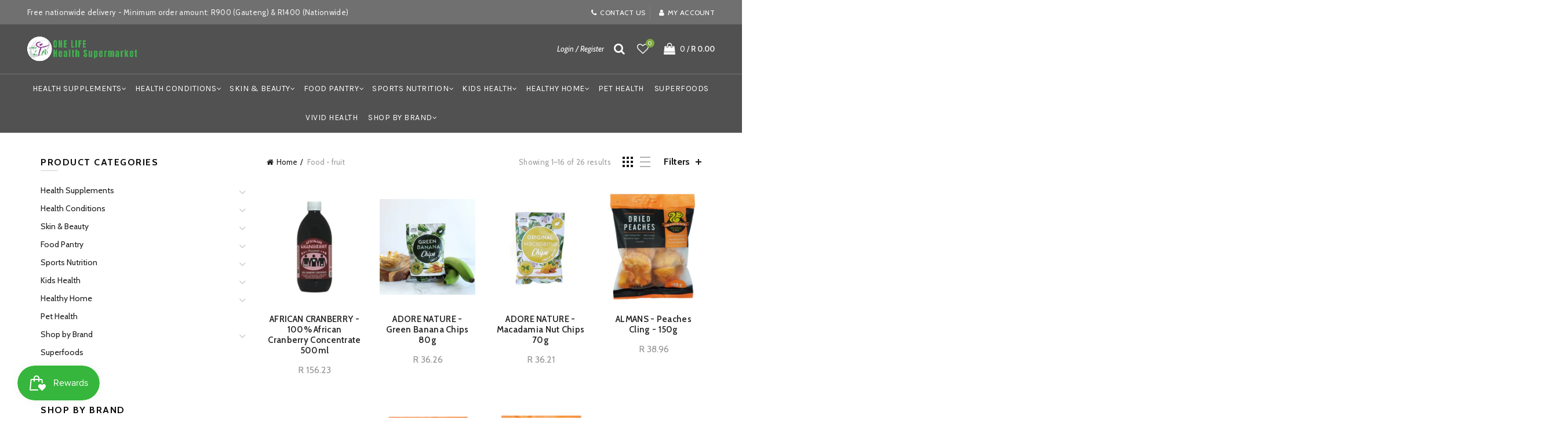

--- FILE ---
content_type: text/html; charset=utf-8
request_url: https://onelife.co.za/collections/food-fruit
body_size: 47078
content:
<!doctype html>
<html class="no-js" lang="en">
<head>
  <meta charset="utf-8">
  <meta http-equiv="X-UA-Compatible" content="IE=edge,chrome=1">
  <meta name="viewport" content="width=device-width, initial-scale=1.0, maximum-scale=1.0, user-scalable=no">
  <meta name="theme-color" content="#7ea93e">
  <meta name="keywords" content="onelifehealth">
  <meta name="author" content="onelife.co.za">
  <meta name="format-detection" content="telephone=no">
  <link rel="canonical" href="https://onelife.co.za/collections/food-fruit"><link rel="shortcut icon" href="//onelife.co.za/cdn/shop/files/OneLife_LOGO_51277c55-2099-4f3a-a659-ef42cdcac5d9_32x.png?v=1671450106" type="image/png">
  
<script type="text/javascript">document.documentElement.className = document.documentElement.className.replace('no-js', 'yes-js js_active js')</script><title>Food - Fruit
&ndash; onelifehealth
</title><!-- /snippets/social-meta-tags.liquid -->


<meta property="og:site_name" content="onelifehealth">
<meta property="og:url" content="https://onelife.co.za/collections/food-fruit">
<meta property="og:title" content="Food - Fruit">
<meta property="og:type" content="product.group">
<meta property="og:description" content="onelifehealth"><meta property="og:image" content="http://onelife.co.za/cdn/shop/collections/Untitled_design_-_2022-12-07T141220.872_1200x1200.png?v=1672064214">
<meta property="og:image:secure_url" content="https://onelife.co.za/cdn/shop/collections/Untitled_design_-_2022-12-07T141220.872_1200x1200.png?v=1672064214">


<meta name="twitter:card" content="summary_large_image">
<meta name="twitter:title" content="Food - Fruit">
<meta name="twitter:description" content="onelifehealth">
<link href="//onelife.co.za/cdn/shop/t/23/assets/tab_shopify.min.css?v=77642056786062711131687252269" rel="stylesheet" type="text/css" media="all" />
  <link rel="preload" href="//onelife.co.za/cdn/shop/t/23/assets/gl_linecons_icons.min.css?v=76569771571515796021687252269" as="style" onload="this.rel='stylesheet'">
  <noscript><link rel="stylesheet" href="//onelife.co.za/cdn/shop/t/23/assets/gl_linecons_icons.min.css?v=76569771571515796021687252269"></noscript><link href="//onelife.co.za/cdn/shop/t/23/assets/gl_vendor.css?v=141342785074025982771687252269" rel="stylesheet" type="text/css" media="all" />
<link href="//onelife.co.za/cdn/shop/t/23/assets/main.min.css?v=80338822574330601781687252269" rel="stylesheet" type="text/css" media="all" />

<script src="https://ajax.googleapis.com/ajax/libs/webfont/1.6.26/webfont.js"></script>
   <script>WebFont.load({
       google: {
         families: ["Cabin:100,200,300,400,500,600,700,800,900,100italic,200italic,300italic,400italic,500italic,600italic,700italic,800italic,900italic","Lato:100,200,300,400,500,600,700,800,900,100italic,200italic,300italic,400italic,500italic,600italic,700italic,800italic,900italic","Karla:100,200,300,400,500,600,700,800,900,100italic,200italic,300italic,400italic,500italic,600italic,700italic,800italic,900italic"]
       }
     });
   </script><script>
/*! loadCSS. [c]2017 Filament Group, Inc. MIT License */
!function(e){"use strict";var t=function(t,n,r){function o(e){return i.body?e():void setTimeout(function(){o(e)})}function a(){d.addEventListener&&d.removeEventListener("load",a),d.media=r||"all"}var l,i=e.document,d=i.createElement("link");if(n)l=n;else{var s=(i.body||i.getElementsByTagName("head")[0]).childNodes;l=s[s.length-1]}var u=i.styleSheets;d.rel="stylesheet",d.href=t,d.media="only x",o(function(){l.parentNode.insertBefore(d,n?l:l.nextSibling)});var f=function(e){for(var t=d.href,n=u.length;n--;)if(u[n].href===t)return e();setTimeout(function(){f(e)})};return d.addEventListener&&d.addEventListener("load",a),d.onloadcssdefined=f,f(a),d};"undefined"!=typeof exports?exports.loadCSS=t:e.loadCSS=t}("undefined"!=typeof global?global:this),function(e){if(e.loadCSS){var t=loadCSS.relpreload={};if(t.support=function(){try{return e.document.createElement("link").relList.supports("preload")}catch(t){return!1}},t.poly=function(){for(var t=e.document.getElementsByTagName("link"),n=0;n<t.length;n++){var r=t[n];"preload"===r.rel&&"style"===r.getAttribute("as")&&(e.loadCSS(r.href,r,r.getAttribute("media")),r.rel=null)}},!t.support()){t.poly();var n=e.setInterval(t.poly,300);e.addEventListener&&e.addEventListener("load",function(){t.poly(),e.clearInterval(n)}),e.attachEvent&&e.attachEvent("onload",function(){e.clearInterval(n)})}}}(this);
</script><style type="text/css">a.pswp__share--download {display: none;}@media (max-width: 480px){.basel-products-tabs .open-title-menu {white-space: nowrap;max-width: 160px;text-overflow: ellipsis;}} #variantQuantity:empty,#variantQuantity_quick:empty {margin: 0;}.loader {position: fixed;background: rgba(0, 0, 0, .85);left: 0;top: 0;width: 100%;height: 100%;z-index: 1000;}.loader .loader-inner {background: url(//cdn.shopify.com/s/files/1/2251/1247/t/22/assets/loader.svg) no-repeat;background-size: 100%;width: 50px;height: 50px;position: absolute;margin: auto;top: 0;bottom: 0;left: 0;right: 0;}input[type=number]::-webkit-outer-spin-button,input[type=number]::-webkit-inner-spin-button {-webkit-appearance: none;margin: 0;}input[type=number] {-webkit-appearance: textfield !important;-moz-appearance: textfield !important;appearance: textfield !important;}.gl_custom_1472909916515__94 {padding-top: 7vw !important;padding-bottom: 7vw !important;background-position: 0 0 !important;background-repeat: no-repeat !important;}.product_img_trust_seal img {width: 100%;}.section_title_sport + .shopify-section .gl_column-inner { margin-top: -7vw !important;padding-top: 0px !important;}.section_title_sport + .shopify-section .gl_row {z-index: 35;position: relative;}.mfp-zoom-in.mfp-bg {transition: all .3s ease-out;}.mfp-zoom-in.mfp-bg {opacity: 0;}.mfp-zoom-in.mfp-bg.mfp-ready {opacity: .8;}.mfp-zoom-in .mfp-with-anim {opacity: 0;transition: all .2s ease-in-out;transform: scale(.8);}.mfp-zoom-in.mfp-ready .mfp-with-anim {opacity: 1;transform: scale(1);}body.basel-header-overlap.template-collection.has_cat_img .main-header.color-scheme-light,body.basel-header-overlap.template-list-collections.has_cat_img .main-header.color-scheme-light {background-color: transparent;}body.basel-header-overlap.template-collection:not(.has_cat_img) .title-shop,body.basel-header-overlap.template-list-collections:not(.has_cat_img) .title-shop{padding:0 !important;}.single-product-content .entry-summary .button.size_guide {display: inline-block;vertical-align: middle;text-align: center;font-size: 14px;line-height: 1.5;color: #4e4e4e;padding: 0;background-color: transparent;border: none;text-transform: none;}.single-product-content .entry-summary .button.size_guide:before {font-size: 18px;vertical-align: middle;margin-right: 5px;color: #4e4e4e;display: inline-block;font-family: Simple-Line-Icons;-webkit-transition: all .2s;-moz-transition: all .2s;-o-transition: all .2s;transition: all .2s;content: "\e060";}.shopify-show-per-page .label_show {display: inline-block;margin-bottom: 0;margin-right: 10px;}.shopify-show-per-page .orderbyshow {width: auto;min-width: 70px;padding-right: 10px;}.header-base_categories.main-header .main-nav {display: block;}/* .wrapper-boxed.basel-cart-opened .website-wrapper { max-width: 100%;} */body.wrapper-boxed.basel-cart-opened {position: relative;}body.wrapper-boxed.basel-cart-opened .website-wrapper.basel-wrapper-shifted { position: static;}#variantQuantity, #variantQuantity_quick {font-weight: bold;text-transform: uppercase;} #recently_wrap .owl-stage-outer {height: 100% !important; }.product-grid-item .same_height .hover-img,.product-grid-item .same_height .hover-img img,.product-list-item .same_height .hover-img, .product-list-item .same_height .hover-img img {height: 100%;}.gl-gird-collection-section .elements-grid .basel-products-loader,.retina-logo{ display: none;}.retina-logo,.sticky-logo{ display: none !important;}.act-scroll .site-logo img.retina-logo, .header-clone .site-logo img.retina-logo {display: none !important;}.template-product .site-content,.product-list-item .product-element-top.product-list-image {margin-bottom: 0;}.color-scheme-light .basel-search-dropdown .autocomplete-suggestions .suggestion-title a, .search-extended .autocomplete-suggestions .suggestion-title a{color: rgba(0,0,0,.7);}.main-header.color-scheme-light .product-grid-item .product-title>a {color: inherit;}.single-product-content .spr-icon {font-size: 12px;}.single-product-content span.spr-badge-caption {font-size: 14px;}.product-list-item .hover-img img {width: 100%;}tr.description>td>p {max-width: 500px;margin: 0 auto;}.basel-header-overlap .topbar-wrapp {z-index: 22222;}.basel-header-overlap .cart-widget-side, .basel-header-overlap .mobile-nav,.basel-header-overlap .login-form-side {z-index: 50000;}.italic {font-style: italic;}.single-product-content .basel-countdown-timer {margin-bottom: 15px;}.selector-wrapper,#variantQuantity,#variantQuantity_quick {display: none;}#variantQuantity.is-visible,#variantQuantity_quick.is-visible {display: block;}div#variantQuantity, div#variantQuantity_quick {margin-bottom: 20px;}li.mini_cart_item.mini_variant_gl span.quantity {margin-left: 72px;}.single-product-content .slick-vertical>button.slick-disabled {color: rgba(0,0,0,0.3);cursor: default;}.single-product-content .slick-vertical>button.slick-disabled:hover { color: #fff; }.swatches-on-grid .swatch-on-grid.swatch-size-medium {width: 25px;height: 25px;}.gl_star-rating {display: inline-block;font-size: 12px;position: relative;height: 18px;line-height: 18px;letter-spacing: 2px;margin-bottom: 4px;}.gl_star-rating span.spr-badge-caption {display: none;}.btn.btn-size-extra-small,.button.btn-size-extra-small,button.btn-size-extra-small,.added_to_cart.btn-size-extra-small,input[type="submit"].btn-size-extra-small { font-size: 10px;line-height: 14px;padding-top: 7px;padding-bottom: 7px;padding-left: 14px;padding-right: 14px;}.promo-banner.term-description {position: relative;margin-bottom: 30px;overflow: hidden;font-size: 16px;color: #000;line-height: 1.3;}.single-product .site-content {margin-bottom: 0;}.single-product-content .out-of-stock.variant_stock {border: 2px solid #CC1414;color: #B50808;margin: 0;padding: 9px 10px;}input.input__error {color: #AF7D27;border-color: #E0B252;background-color: transparent;}.testimonial-content >p {margin-bottom:0;}.color-scheme-light .testimonials.testimon-style-boxed .testimonial-content >p,.color-scheme-light .testimonials.testimon-style-boxed .testimonial-content a,.color-scheme-light .testimonials.testimon-style-boxed .testimonial-content footer>span {color: inherit;}h1.basel-logo-wrap {margin-bottom: 0;}table.gl_infor_account tr td {text-align: left;}.gl_custom_lingerie {margin-top: 20px !important;margin-right: 20px !important;margin-bottom: 20px !important;margin-left: 20px !important;padding-top: 40px !important;padding-right: 40px !important;padding-bottom: 20px !important;padding-left: 40px !important;background-color: #ffffff !important;}.gl_custom_1502352203858_94 {padding-top: 6vh !important;padding-right: 10% !important;padding-bottom: 3vh !important;padding-left: 10% !important;}.gl_custom_article {margin-top: 20px !important;margin-bottom: 20px !important;border-top-width: 1px !important;border-bottom-width: 1px !important;padding-top: 30px !important;padding-bottom: 30px !important;border-top-color: #f4f4f4 !important;border-top-style: solid !important;border-bottom-color: #f4f4f4 !important;border-bottom-style: solid !important;}input.shopify-challenge__button.btn {margin-bottom: 40px;}.gl_custom_article_full {margin-top: -40px !important;margin-bottom: 0px !important;padding-top: 0px !important;padding-bottom: 0px !important;background-color: #f7f7f7 !important;}.gl_custom_social_full {margin-bottom: 70px !important;border-top-width: 1px !important;border-bottom-width: 1px !important;padding-top: 40px !important;padding-bottom: 40px !important;border-top-color: #e5e5e5 !important;border-top-style: solid !important;border-bottom-color: #e5e5e5 !important;border-bottom-style: solid !important;}.gl_row_0 {margin-right: 0px !important;margin-left: 0px !important;}.gl_p_10 { padding: 10px !important;}.gl_pt_15 {padding-top: 15px !important;}.shopify-section.gl_tabs { position: relative; overflow: hidden} .fake_counter_real_time,.product_delivery {display: block;font-size: 14px;color: #2c2c2c;font-weight: bold;-webkit-border-radius: 5px;-moz-border-radius: 5px;border-radius: 5px;position: relative;overflow: hidden;margin: 0 2px;}.fake_counter_real_time #number_counter,#jas_product_delivery,#jas_product_delivery_quick,#product_delivery_quick {background-color: #0f8db3;padding: 5px 10px;border-radius: 2px;line-height: 1.1em;color: #ffffff;display: inline-block;-webkit-box-shadow: inset 0 -2px 0 rgba(0,0,0,.15);box-shadow: inset 0 -2px 0 rgba(0,0,0,.15);}.fake_counter_real_time #number_counter i {margin-left: 3px;}.fake_counter_real_time #number_counter:active {-webkit-box-shadow: none;box-shadow: none;top: 1px;}.basel-button-wrapper.btn-inline {display: inline-block;margin-bottom: 10px;margin-right: 10px;}.gl_pt_25 {padding-top: 25px !important;}.gl_pt_20 {padding-top: 20px !important;}.gl_pb_20 {padding-bottom: 20px !important;}.gl_color_dark p strong {color: black;}.gl_mb_0 {margin-bottom: 0px !important;}.gl_pt_0 {padding-top: 0px !important;}.gl_mb_4 {margin-bottom: 4vh !important;}.gl_mb_5 {margin-bottom: 5px !important;}.gl_mb_10 {margin-bottom: 10px !important;}.gl_mb_15 {margin-bottom: 15px !important;}.gl_mb_20 {margin-bottom: 20px !important;}.gl_mb_25 {margin-bottom: 25px !important;}.gl_mb_30 {margin-bottom: 30px !important;}.gl_mb_35 {margin-bottom: 35px !important;}.gl_mb_40 {margin-bottom: 40px !important;}.gl_mt_10 {margin-top: 10px !important;}.gl_mt_20 {margin-top: 20px !important;}.gl_mt_50 {margin-top: 50px !important;}.gl_mb_50 {margin-bottom: 50px !important;}.gl_mt_25 {margin-top: 25px !important;}.gl_mt_35 {margin-top: 35px !important;}.gl_m_m15 {margin-top: -15px !important;}.gl_mt_m30 {margin-top: -30px !important;}.gl_mt_m75 {margin-top: -75px !important;}.gl_mb_m35 {margin-bottom: -35px !important;}.gl_mtm_40 {margin-top: -40px !important;}.gl_mtm_89 {margin-top: -77px !important;}.gl_mt_40 {margin-top: 40px !important;}.gl_pt_30 {padding-top: 30px !important;}.gl_pb_30 { padding-bottom: 30px !important;}.gl_pr_30 {padding-right: 30px !important;}.gl_pl_30 { padding-left: 30px !important;}.gl_pr_40 {padding-right: 40px !important;}.gl_pl_40 { padding-left: 40px !important;}.gl_pt_35 { padding-top: 35px !important;}.gl_pd_lr_10 {padding-right: 10px !important;padding-left: 10px !important;}.gl_mb_4h {margin-bottom: 4vh !important;}.gl_mb_8h {margin-bottom: 8vh !important;}.gl_pt_8h {padding-top: 8vh !important;} .gl_pb_8h {padding-bottom: 8vh !important;}.gl_price_sushi .spb_single_image img{width: auto;}.gl_custom_1488533043379_94 {padding-top: 4vh !important;padding-bottom: 4vh !important;}.gl_custom_1507644691234_94 {margin-top: -7vh !important;margin-right: -50px !important;margin-bottom: -25vh !important;margin-left: -50px !important;padding-top: 0px !important;}.gl_custom_infor_one {margin-right: 4% !important;margin-bottom: 0px !important;margin-left: 4% !important;border-top-width: 5px !important;border-right-width: 5px !important;border-bottom-width: 5px !important;border-left-width: 5px !important;padding-right: 3% !important;padding-bottom: 0px !important;padding-left: 3% !important;background-color: #ffffff !important;border-left-color: rgba(107,107,107,0.11) !important;border-left-style: solid !important;border-right-color: rgba(107,107,107,0.11) !important;border-right-style: solid !important;border-top-color: rgba(107,107,107,0.11) !important;border-top-style: solid !important;border-bottom-color: rgba(107,107,107,0.11) !important;border-bottom-style: solid !important;}.gl_custom_infor_text_one {margin-top: 40px !important;margin-bottom: 40px !important;border-left-width: 1px !important;padding-top: 0px !important;border-left-color: #f4f4f4 !important;border-left-style: solid !important;}.gl_custom_tab_title {margin-bottom: 30px !important;padding-top: 14px !important;padding-right: 20px !important;padding-bottom: 14px !important;padding-left: 20px !important;background-color: #0f8db3 ;}.gl_custom_lingerie {margin-top: 20px !important;margin-right: 20px !important;margin-bottom: 20px !important;margin-left: 20px !important;padding-top: 40px !important;padding-bottom: 40px !important;background-color: #ffffff !important;}.about-shop-element {box-shadow: 1px 1px 9px rgba(0, 0, 0, 0.17);}body .basel-parallax {background-attachment: fixed;background-size: cover!important;}.gl_custom_hour {padding-top: 40px !important;padding-right: 20px !important;padding-bottom: 40px !important;padding-left: 20px !important;background-color: #ffffff !important;}.gl_custom_jewellery {margin-top: 20px !important;margin-bottom: 20px !important;margin-left: -80px !important;padding-top: 40px !important;padding-right: 40px !important;padding-bottom: 40px !important;padding-left: 40px !important;background-color: #ffffff !important;}.gl_custom_testimonials{border-right-width: 1px !important;padding-top: 20px !important;padding-bottom: 20px !important;border-right-color: rgba(255,255,255,0.13) !important;border-right-style: solid !important;}.gl_custom_jewellery_mobile {margin-top: -50px !important;margin-right: 20px !important;margin-bottom: 20px !important;margin-left: 20px !important;padding-top: 20px !important;padding-right: 20px !important;padding-bottom: 20px !important;padding-left: 20px !important;background-color: #ffffff !important;}.bg_color_white.image-swatch {border: 0;}.gl_custom_map {margin-right: 10% !important;margin-left: 10% !important;padding-top: 6% !important;}.gl_custom_content{border-top-width: 7px !important;border-right-width: 7px !important;border-bottom-width: 7px !important;border-left-width: 7px !important;padding-top: 45px !important;padding-right: 45px !important;padding-bottom: 45px !important;padding-left: 45px !important;background-position: center !important;background-repeat: no-repeat !important;background-size: contain !important;border-left-color: rgba(10,10,10,0.12) !important;border-left-style: solid !important;border-right-color: rgba(10,10,10,0.12) !important;border-right-style: solid !important;border-top-color: rgba(10,10,10,0.12) !important;border-top-style: solid !important;border-bottom-color: rgba(10,10,10,0.12) !important;border-bottom-style: solid !important;}.gl_custom_space_minimalist {padding-right: 4vw !important;padding-left: 4vw !important;}.gl_p_same_strong p, .gl_p_same_strong p{margin-bottom: 0}.pr {position: relative}.site-logo {width: 20%;}.site-logo img {max-width: 196px;max-height: 95px;}.basel-header-overlap header:not(.act-scroll) .site-logo img {max-width: 196px;}.basel-shopify-layered-nav .basel-scroll {max-height: 234px;}.right-column {width: 200px;}.sticky-header .right-column {width: 200px;}/* Header height configs *//* Limit logo image height for according to header height */.site-logo img {max-height: 95px;}/* And for sticky header logo also */.act-scroll .site-logo img,.header-clone .site-logo img {max-height: 75px;max-height: max-height:15%px;max-width: 196px;}.act-scroll .site-logo img,.header-clone .site-logo img {display: none;}.act-scroll .site-logo img.sticky-logo,.header-clone .site-logo img.sticky-logo {display: inline-block !important;}/* Set sticky headers height for cloned headers based on menu links line height */.header-clone .main-nav .menu > li > a {height: max-height:15%px;line-height: max-height:15%px;} /* Height for switch logos */.sticky-header-real:not(.global-header-menu-top) .switch-logo-enable .basel-logo {height: 95px;}.sticky-header-real:not(.global-header-menu-top) .act-scroll .switch-logo-enable .basel-logo {height: 75px;}.sticky-header-real:not(.global-header-menu-top) .act-scroll .switch-logo-enable {transform: translateY(-60px);-webkit-transform: translateY(-60px);}/* The same for sticky header */.act-scroll .main-nav .menu > li > a {height: max-height:15%px;line-height: max-height:15%px;}/* Set line height for header links for shop header layout. Based in the header height option */.header-shop .right-column .header-links {height: 95px;line-height: 95px;}/* The same for sticky header */.header-shop.act-scroll .right-column .header-links {height: max-height:15%px;line-height: max-height:15%px;}/* Page headings settings for heading overlap. Calculate on the header height base */.basel-header-overlap .title-size-default,.basel-header-overlap .title-size-small,.basel-header-overlap .title-shop.without-title.title-size-default,.basel-header-overlap .title-shop.without-title.title-size-small {padding-top: 135px;}.basel-header-overlap .title-shop.without-title.title-size-large,.basel-header-overlap .title-size-large {padding-top: 215px;}@media (max-width: 991px) {/* Set header height for mobile devices */.main-header .wrapp-header {min-height: 60px;} /* Limit logo image height for mobile according to mobile header height */.site-logo img {max-height: 60px;} /* Limit logo on sticky header. Both header real and header cloned */.act-scroll .site-logo img,.header-clone .site-logo img {max-height: 60px;}/* Height for switch logos */.main-header .switch-logo-enable .basel-logo {height: 60px;}.sticky-header-real:not(.global-header-menu-top) .act-scroll .switch-logo-enable .basel-logo {height: 60px;}.sticky-header-real:not(.global-header-menu-top) .act-scroll .switch-logo-enable {transform: translateY(-60px);-webkit-transform: translateY(-60px);}/* Page headings settings for heading overlap. Calculate on the MOBILE header height base */.basel-header-overlap .title-size-default,.basel-header-overlap .title-size-small,.basel-header-overlap .title-shop.without-title.title-size-default,.basel-header-overlap .title-shop.without-title.title-size-small {padding-top: 80px;}.basel-header-overlap .title-shop.without-title.title-size-large,.basel-header-overlap .title-size-large {padding-top: 120px;} }.product-category-thumbnail img,.category-grid-item .category-link {width: 100%;}/* .product-grid-item .product-element-top>a img,.basel-hover-alt .hover-img img, .owl-carousel div.owl-item .hover-img img {width:100%;} */.basel-purchase {position:fixed;display:block;bottom:0;left:4%;z-index:10;-webkit-backface-visibility: hidden; /* Chrome, Safari, Opera */backface-visibility: hidden;}.basel-purchase:hover {opacity:0.9;}.basel-product-categories>li.cat-item-109 {display: none;}.col-five > .gl_col-sm-2 {width:20%;}.product-type-grouped.single-product-content .cart {width: 100%;}.product-type-grouped.single-product-content .cart table {border-top: 2px solid black;margin-bottom: 30px;}iframe[name='google_conversion_frame'] { height: 0 !important;width: 0 !important; line-height: 0 !important; font-size: 0 !important;margin-top: -13px;float: left;}.single-product-content .single_variation .shopify-variation-price {margin-right:0;}.single-product-content .single_variation .shopify-variation-price .price {margin-right:15px;}.product-type-grouped .group_table .stock {margin-bottom: 0;margin-right: 0;margin-left: 15px; }.commentlist .comment-text .description {line-height:1.6;}.main-header form.has-categories-dropdown .search-by-category ul .children {display:none;}.cat-design-alt .product-category-thumbnail {margin:-2px; }.cat-design-alt .category-link {display:block;}.dropdown-scroll > .sub-menu-dropdown {height: 540px;overflow: hidden;}.main-nav .menu>li.menu-item-design-sized .sub-menu-dropdown {padding-bottom:10px;}.header-spacing + .header-menu-top {margin-top:-40px;}.shopify-ordering.with-list .selected-order {font-weight:bold;}.basel-navigation .menu>li.menu-item-design-full-width .sub-menu>li>a,.basel-navigation .menu>li.menu-item-design-sized .sub-menu>li>a {font-weight: 600!important;}.header-categories .main-nav .menu li.menu-item-design-full-width>.sub-menu-dropdown {margin-top: -78px;}.basel-hover-quick .product-title a {display:block; }.hide-pag .owl-pagination,.hide-pag .owl-buttons {display:none;}.popup-quick-view .entry-summary .entry-title {font-size: 32px; }.product-quick-view .entry-title a {font-family:inherit;font-weight: inherit;font-style: inherit;}.basel-price-table .basel-plan-footer>a.added {display:none;}.color-scheme-light .testimonial .testimonial-content footer>span {color: rgba(255, 255, 255, 0.8);}.color-scheme-light .owl-theme:hover .owl-controls.clickable .owl-buttons div.disabled {color:rgba(255, 255, 255, 0.6);}.color-scheme-light .owl-theme .owl-controls .owl-buttons div {color:rgba(255, 255, 255, 0.8);}.color-scheme-light .owl-theme .owl-controls.clickable .owl-buttons div:hover {color:rgba(255, 255, 255, 1);}.color-scheme-light .owl-theme .owl-controls .owl-page span {background-color: rgba(255, 255, 255, 0.6);}.color-scheme-light .owl-theme .owl-controls .owl-page.active span, .color-scheme-light .owl-theme .owl-controls.clickable .owl-page:hover span {background-color: white;}.single-product-content .entry-summary .button.compare.loading:after {opacity: 1;visibility: visible;}.spb_video_wrapper .basel-video-poster, .spb_video_wrapper .basel-video-poster-wrapper, .spb_video_wrapper .basel-video-poster-wrapper:after {position: absolute;top: 0;left: 0;right: 0;bottom: 0;}.spb_video_wrapper .basel-video-poster-wrapper {position: absolute!important;z-index: 2;cursor: pointer;overflow: hidden;backface-visibility: hidden;-webkit-backface-visibility: hidden;perspective: 800px;-webkit-perspective: 800px;-webkit-transition: opacity .5s cubic-bezier(0,0,.44,1.18),visibility .5s cubic-bezier(0,0,.44,1.18);transition: opacity .5s cubic-bezier(0,0,.44,1.18),visibility .5s cubic-bezier(0,0,.44,1.18);}.spb_video_wrapper .basel-video-poster {background-size: cover;background-position: center center;background-repeat: no-repeat;margin: -1px;transform: scale(1.09);-webkit-transform: scale(1.09);-webkit-transition: transform .5s cubic-bezier(0,0,.44,1.18);transition: transform .5s cubic-bezier(0,0,.44,1.18);}.spb_video_wrapper .button-play {position: absolute;top: 50%;left: 50%;height: 70px;line-height: 67px;width: 70px;margin-top: -35px;margin-left: -35px;padding-left: 7px;text-align: center;color: #fff;border: 2px solid #1aada3;border-radius: 50%;z-index: 3;background-color: #1aada3;-webkit-transition: opacity .5s cubic-bezier(0,0,.44,1.18);transition: opacity .5s cubic-bezier(0,0,.44,1.18);}.spb_video_wrapper .button-play:after {content: "\f04b";display: inline-block;font-size: 26px;font-family: FontAwesome;}.spb_video_wrapper .basel-video-poster-wrapper.hidden-poster {opacity: 0;visibility: hidden;}.gl_custom_sushi_1494249094915 {margin-top: 100px !important;margin-right: 20px !important;margin-bottom: 4vh !important;margin-left: 20px !important;padding-top: 0px !important;padding-right: 40px !important;padding-bottom: 40px !important;padding-left: 40px !important;background-color: rgba(10,10,10,0.45) !important;}.single-product-content .entry-summary .button.compare:after {content: " ";width: 15px;height: 15px;display: inline-block;vertical-align: middle;border: 1px solid black;border-radius: 50%;border-left-color: transparent !important;border-right-color: transparent !important;animation: load-spin 450ms infinite linear;-o-animation: load-spin 450ms infinite linear;-ms-animation: load-spin 450ms infinite linear;-webkit-animation: load-spin 450ms infinite linear;-moz-animation: load-spin 450ms infinite linear;margin-left: 10px;opacity: 0;visibility: hidden;}.basel-buttons .product-compare-button>a,.single-product-content .entry-summary .button.compare,.basel-hover-base .basel-add-btn>a,.basel-hover-base .product-compare-button a {text-transform:none;}.sticky-header .basel-search-full-screen .basel-search-wrapper {height:100vh;transition: opacity .25s ease-in-out, height .25s ease-in-out, visibility .25s,transform .25s ease-in-out;-webkit-transition: opacity .25s ease-in-out, height .25s ease-in-out, visibility .25s,transform .25s ease-in-out;}.sticky-header .basel-search-full-screen .basel-search-inner .basel-close-search {bottom:90px;}.rtl .has-border,.rtl .has-border > .gl_column-inner {border:none!important;}.related-and-upsells .product-grid-item .hover-img img {width:100%;}.cat-design-alt .product-category-thumbnail img {width:100%!important;}.hidden-nav-button {display:none!important;}.dropdown-scroll .spb_single_image {border: 2px solid #f7f7f7;}.page-id-25728 .dropdown-scroll .spb_single_image,.page-id-23954 .dropdown-scroll .spb_single_image {border: 2px solid rgba(255,255,255,0.1);}.owl-carousel .owl-stage-outer {clear: both;}.widget_product_categories .cat-item-109 .cat-item:nth-child(even) {display: none;}.rtl {direction: rtl;}@media (max-width: 1024px) and (min-width: 991px) {.header-categories .categories-menu-dropdown .sub-menu-dropdown {width: 680px;}}@media (max-width: 991px) {.sticky-footer-on .footer-container {visibility: visible;}}.menu-item-19907 > .sub-menu-dropdown {background-size: contain}.product-design-sticky .shopify-product-gallery .shopify-product-gallery__wrapper a > img {width: 100%;}.product-design-sticky .shopify-product-gallery .shopify-product-gallery__wrapper .shopify-product-gallery__image:not(:first-child) a {display: block;transform:translateY(100px);-webkit-transform:translateY(100px);-moz-transform:translateY(100px);-o-transform:translateY(100px);transition: all 0.45s ease-in-out;-webkit-transition: all 0.45s ease-in-out;-moz-transition: all 0.45s ease-in-out;-o-transition: all 0.45s ease-in-out;opacity: 0;}.product-design-sticky .shopify-product-gallery .shopify-product-gallery__wrapper .shopify-product-gallery__image:not(:first-child) a.animate-images {transform:translateY(0px);-webkit-transform:translateY(0px);-moz-transform:translateY(0px);-o-transform:translateY(0px);opacity: 1;}.shopify-checkout-review-order-table td {width: 50%}@media (min-width: 992px) {.buy-basel {position: fixed;bottom: 40px;right: 40px;z-index: 1000;margin-bottom: 110px;background-color: #729c29;border-radius: 50%;-webkit-border-radius: 50%;-moz-border-radius: 50%;box-shadow: -6.772px 8.668px 16px 0px rgba(28, 30, 35, 0.15);-webkit-box-shadow: -6.772px 8.668px 16px 0px rgba(28, 30, 35, 0.15);-moz-box-shadow: -6.772px 8.668px 16px 0px rgba(28, 30, 35, 0.15);transition: all 1s ease;-webkit-transition: all 1s ease;-moz-transition: all 1s ease;-o-transition: all 1s ease;animation-name: animFadeUp;animation-fill-mode: both;animation-duration: 0.4s;animation-timing-function: ease;animation-delay: 1.5s;-webkit-animation-name: animFadeUp;-webkit-animation-fill-mode: both;-webkit-animation-duration: 0.4s;-webkit-animation-timing-function: ease;-webkit-animation-delay: 1.5s;-moz-animation-name: animFadeUp;-moz-animation-fill-mode: both;-moz-animation-duration: 0.4s;-moz-animation-timing-function: ease;-moz-animation-delay: 1.5s;-o-animation-name: animFadeUp;-o-animation-fill-mode: both;-o-animation-duration: 0.4s;-o-animation-timing-function: ease;-o-animation-delay: 1.5s;}.buy-basel img.envato-logo {position: absolute;right: -8px;bottom: -3px;background: #7cb442;border-radius: 50%;padding: 6px;}.rtl .buy-basel {left: auto;right: 40px;} }@media (min-width: 768px) and (max-width: 991px) {.buy-basel {display:none;}.swatch-on-grid .basel-tooltip-label {display:none;}.dropdown-scroll > .sub-menu-dropdown {display:none;}.basel-back-btn>span:before, .basel-products-nav .product-btn>a span:before {top: 0px;}.shop-loop-head {width:100%;}body .basel-parallax {background-attachment: scroll!important;} }@media (min-width: 481px) and (max-width: 767px) { .buy-basel {display:none;}.swatch-on-grid .basel-tooltip-label {display:none;}.dropdown-scroll > .sub-menu-dropdown {display:none;}.basel-back-btn>span:before, .basel-products-nav .product-btn>a span:before {top: 0px;}/* .product-grid-item .product-element-top>a img,.basel-hover-alt .hover-img img {width:100%;} */body .basel-parallax {background-attachment: scroll!important;} }@media (max-width: 480px) { .buy-basel {display:none;}.swatch-on-grid .basel-tooltip-label {display:none;}body .basel-parallax {background-attachment: scroll!important;}.dropdown-scroll > .sub-menu-dropdown {display:none;}.basel-back-btn>span:before, .basel-products-nav .product-btn>a span:before {top: 0px;}}/* color settings */body {background-color: rgba(0,0,0,0);}.gl_page_title.page-title-default {background-color: #a1a1a1;}body.template-collection .page-title-default {background-color: #ffffff;background-repeat: no-repeat;background-size: cover;background-attachment: default;background-position: center center;}.topbar-wrapp {background-color: #707070;}.main-header, .sticky-header.header-clone, .header-spacing {background-color: #515151;}.footer-container {background-color: #515151;}.template-product .site-content {background-color: rgba(0,0,0,0);}body,p,.widget_nav_mega_menu .menu > li > a,.mega-navigation .menu > li > a,.basel-navigation .menu > li.menu-item-design-full-width .sub-sub-menu li a,.basel-navigation .menu > li.menu-item-design-sized .sub-sub-menu li a,.basel-navigation .menu > li.menu-item-design-default .sub-menu li a,.font-default {font-family: Cabin, Arial, Helvetica, sans-serif;color: #4c4c4c;font-size: 14px;}h1 a, h2 a, h3 a, h4 a, h5 a, h6 a, h1, h2, h3, h4, h5, h6, .title, table th, .masonry-filter li a, .shopify .cart-empty, .basel-navigation .menu > li.menu-item-design-full-width .sub-menu > li > a, .basel-navigation .menu > li.menu-item-design-sized .sub-menu > li > a {font-family: Cabin, 'MS Sans Serif', Geneva, sans-serif;color: #1b1919;}.product-title a,.post-slide .entry-title a,.category-grid-item .hover-mask h3,.basel-search-full-screen .basel-search-inner input[type="text"],.blog-post-loop .entry-title,.single-product-content .entry-title,.font-title {font-family: Cabin, 'MS Sans Serif', Geneva, sans-serif;color: #252222;font-weight: 600;font-style: normal;}.title-alt, .subtitle, .font-alt {font-family: Lato, 'Comic Sans MS', cursive;font-weight: 400;font-style: italic;}.type-post .entry-meta {font-family: Lato, 'Comic Sans MS', cursive;font-weight: 400;font-style: italic;}.widgettitle,.widget-title {font-family: Cabin;font-weight: 700;font-style: normal;color: #0a0a0a;}.main-nav .menu > li > a {font-size: 14px;font-family: Karla;}.nathan_style_2.single-product-content .cart .button {font-size: 13px;line-height: 18px;padding: 11px 20px;background-color: #f3f3f3;color: #3E3E3E;display: inline-block;position: relative;font-weight: 600;text-align: center;text-transform: uppercase;letter-spacing: .3px;border-radius: 0;border-width: 0;border-style: solid;border-color: transparent;outline: 0;-webkit-box-shadow: none;box-shadow: none;text-shadow: none;text-decoration: none;vertical-align: middle;cursor: pointer;border: none;-webkit-box-shadow: inset 0 -2px 0 rgba(0,0,0,.15);box-shadow: inset 0 -2px 0 rgba(0,0,0,.15);-webkit-transition: color .25s ease,background-color .25s ease,border-color .25s ease,box-shadow 0s ease,opacity .25s ease;-webkit-transition: color .25s ease,background-color .25s ease,border-color .25s ease,opacity .25s ease,-webkit-box-shadow 0s ease;transition: color .25s ease,background-color .25s ease,border-color .25s ease,opacity .25s ease,-webkit-box-shadow 0s ease;transition: color .25s ease,background-color .25s ease,border-color .25s ease,box-shadow 0s ease,opacity .25s ease;transition: color .25s ease,background-color .25s ease,border-color .25s ease,box-shadow 0s ease,opacity .25s ease,-webkit-box-shadow 0s ease;color: #fff;}.nathan_style_2.single-product-content .cart .button:focus, .nathan_style_2.single-product-content .cart .button:hover {opacity: .8;}.nathan_style_2.single-product-content .cart .button:focus, .nathan_style_2.single-product-content .cart .button:hover {opacity: 1;-webkit-box-shadow: inset 0 -2px 0 rgba(0,0,0,.15);box-shadow: inset 0 -2px 0 rgba(0,0,0,.15);}.nathan_style_2.single-product-content .cart .button.loading {color: transparent!important;}.nathan_style_2.single-product-content .cart .button.loading:after {border-color: #fff;content: "";width: 18px;height: 18px;display: inline-block;vertical-align: middle;border: 1px solid #fff;border-left-color: #fff;border-radius: 50%;position: absolute;top: 50%;left: 50%;opacity: 0;margin-left: -9px;margin-top: -9px;transition: opacity 0s ease;-webkit-transition: opacity 0s ease;opacity: 1;animation: load-spin 450ms infinite linear;-webkit-animation: load-spin 450ms infinite linear;transition: opacity .25s ease;-webkit-transition: opacity .25s ease;}.nathan_style_2.single-product-content .cart .button:active {-webkit-box-shadow: none;box-shadow: none;top: 1px;}.color-primary,.mobile-nav ul li.current_page_item > a,.main-nav .menu > li.current-menu-item > a,.main-nav .menu > li.onepage-link.current-menu-item > a,.main-nav .menu > li > a:hover,.main-nav .menu > li > a:focus,.basel-navigation .menu>li.menu-item-design-default ul li:hover>a,.basel-navigation .menu > li.menu-item-design-full-width .sub-menu li a:hover,.basel-navigation .menu > li.menu-item-design-sized .sub-menu li a:hover,.basel-product-categories.responsive-cateogires li.current-cat > a,.basel-product-categories.responsive-cateogires li.current-cat-parent > a,.basel-product-categories.responsive-cateogires li.current-cat-ancestor > a,a[href^=tel],.topbar-menu ul > li > .sub-menu-dropdown li > a:hover,.btn.btn-color-primary.btn-style-bordered,.button.btn-color-primary.btn-style-bordered,button.btn-color-primary.btn-style-bordered,.added_to_cart.btn-color-primary.btn-style-bordered,input[type=submit].btn-color-primary.btn-style-bordered,.basel-dark .single-product-content .entry-summary .yith-wcwl-add-to-wishlist .yith-wcwl-wishlistaddedbrowse a:before,.basel-dark .single-product-content .entry-summary .yith-wcwl-add-to-wishlist .yith-wcwl-wishlistexistsbrowse a:before,.basel-dark .read-more-section .btn-read-more,.basel-dark .products-footer .basel-blog-load-more,.basel-dark .products-footer .basel-products-load-more,.basel-dark .products-footer .basel-portfolio-load-more,.basel-dark .blog-footer .basel-blog-load-more,.basel-dark .blog-footer .basel-products-load-more,.basel-dark .blog-footer .basel-portfolio-load-more,.basel-dark .portfolio-footer .basel-blog-load-more,.basel-dark .portfolio-footer .basel-products-load-more,.basel-dark .portfolio-footer .basel-portfolio-load-more,.basel-dark .color-primary,.basel-hover-link .swap-elements .btn-add a,.basel-hover-link .swap-elements .btn-add a:hover,.basel-hover-link .swap-elements .btn-add a:focus,.menu-item-language .submenu-languages li:hover a,.blog-post-loop .entry-title a:hover,.blog-post-loop.sticky .entry-title:before,.post-slide .entry-title a:hover,.comments-area .reply a,.single-post-navigation a:hover,blockquote footer:before,blockquote cite,.format-quote .entry-content blockquote cite,.format-quote .entry-content blockquote cite a,.type-post .entry-meta .meta-author a,.type-post .entry-meta .meta-author .name_author,.search-no-results.shopify .site-content:before,.search-no-results .not-found .entry-header:before,.login .lost_password > a:hover,.error404 .page-title,.menu-label-new:after,.widget_shopping_cart .product_list_widget li .quantity .amount,.product_list_widget li ins .amount,.price ins > .amount,.price ins,.single-product-content .price,.single-product-content .price .amount,.basel-products-nav .product-short .price,.basel-products-nav .product-short .price .amount,.star-rating span:before,.single-product-content .comment-form .stars span a:hover,.single-product-content .comment-form .stars span a.active,.tabs-layout-accordion .basel-tab-wrapper .basel-accordion-title:hover,.tabs-layout-accordion .basel-tab-wrapper .basel-accordion-title.active,.single-product-content .shopify-product-details__short-description ul > li:before,.single-product-content #tab-description ul > li:before,.blog-post-loop .entry-content ul > li:before,.comments-area .comment-list li ul > li:before,.sidebar-widget li a:hover,.filter-widget li a:hover,.sidebar-widget li > ul li a:hover,.filter-widget li > ul li a:hover,.basel-price-filter ul li a:hover .amount,.basel-hover-effect-4 .swap-elements > a,.basel-hover-effect-4 .swap-elements > a:hover,.wishlist_table tr td.product-price ins .amount,.basel-buttons .yith-wcwl-add-to-wishlist .yith-wcwl-wishlistaddedbrowse > a,.basel-buttons .yith-wcwl-add-to-wishlist .yith-wcwl-wishlistexistsbrowse > a,.basel-buttons .product-compare-button > a.compare.added,.compare.added, .basel-buttons .yith-wcwl-add-to-wishlist .yith-wcwl-wishlistaddedbrowse > a:hover,.basel-buttons .yith-wcwl-add-to-wishlist .yith-wcwl-wishlistexistsbrowse > a:hover,.single-product-content .entry-summary .yith-wcwl-add-to-wishlist a:hover,.single-product-content .entry-summary .yith-wcwl-add-to-wishlist a:hover:before,.single-product-content .entry-summary .yith-wcwl-add-to-wishlist .yith-wcwl-wishlistaddedbrowse a:before,.single-product-content .entry-summary .yith-wcwl-add-to-wishlist .yith-wcwl-wishlistexistsbrowse a:before,.single-product-content .entry-summary .yith-wcwl-add-to-wishlist .yith-wcwl-add-button.feid-in > a:before,.vendors-list ul li a:hover,.single-product-content .entry-summary .button.compare:hover,.single-product-content .entry-summary .button.compare:hover:before,.single-product-content .entry-summary .button.compare.added:before,.blog-post-loop .entry-content ul li:before,.basel-menu-price .menu-price-price,.basel-menu-price.cursor-pointer:hover .menu-price-title,.comments-area #cancel-comment-reply-link:hover,.comments-area .comment-body .comment-edit-link:hover,.popup-quick-view .entry-summary .entry-title a:hover,.spb_text_column ul:not(.social-icons) > li:before,.widget_product_categories .basel-cats-toggle:hover,.widget_product_categories .toggle-active,.basel-products-suggest .table_suggest a:hover,.widget_product_categories .current-cat-parent > a,#shopify-section-gl_section_sidebar_blog .widget_categories .current-cat > a,.shopify-checkout-review-order-table tfoot .order-total td .amount,.widget_shopping_cart .product_list_widget li .remove:hover,.basel-active-filters .widget_layered_nav_filters ul li a .amount,.title-wrapper.basel-title-color-primary .title-subtitle,.widget_categories li.cat-item.current-cat,.topbar-menu ul>li.currency li.active a, .topbar-menu ul>li.language li.active a,.topbar-menu .currencies li.active a, .topbar-menu .jas_lang li.active a,.widget_shopping_cart .widget_shopping_cart_content > .total .amount,.subtitle-color-primary.subtitle-style-default,.color-scheme-light .gl_tta-tabs.gl_tta-tabs-position-top.gl_tta-style-classic .gl_tta-tab.gl_active > a,.gl-tab-js .gl_tta.gl_general.gl_tta-style-classic .gl_tta-tab.gl_active > a {color: #7ea93e;}.right-column .wishlist-info-widget > a > span,.basel-cart-design-2 > a .basel-cart-number,.basel-cart-design-3 > a .basel-cart-number,.btn.btn-color-primary,.button.btn-color-primary,button.btn-color-primary,.added_to_cart.btn-color-primary,input[type=submit].btn-color-primary,.btn.btn-color-primary:hover,.btn.btn-color-primary:focus,.button.btn-color-primary:hover,.button.btn-color-primary:focus,button.btn-color-primary:hover,button.btn-color-primary:focus,.added_to_cart.btn-color-primary:hover,.added_to_cart.btn-color-primary:focus,input[type=submit].btn-color-primary:hover,input[type=submit].btn-color-primary:focus,.btn.btn-color-primary.btn-style-bordered:hover,.btn.btn-color-primary.btn-style-bordered:focus,.button.btn-color-primary.btn-style-bordered:hover,.button.btn-color-primary.btn-style-bordered:focus,button.btn-color-primary.btn-style-bordered:hover,button.btn-color-primary.btn-style-bordered:focus,.added_to_cart.btn-color-primary.btn-style-bordered:hover,.added_to_cart.btn-color-primary.btn-style-bordered:focus,input[type=submit].btn-color-primary.btn-style-bordered:hover,input[type=submit].btn-color-primary.btn-style-bordered:focus,.widget_shopping_cart .widget_shopping_cart_content .buttons .checkout,.widget_shopping_cart .widget_shopping_cart_content .buttons .checkout:hover,.widget_shopping_cart .widget_shopping_cart_content .buttons .checkout:focus,.basel-search-dropdown .basel-search-wrapper .basel-search-inner form button,.basel-search-dropdown .basel-search-wrapper .basel-search-inner form button:hover,.basel-search-dropdown .basel-search-wrapper .basel-search-inner form button:focus,.no-results .searchform #searchsubmit,.no-results .searchform #searchsubmit:hover,.no-results .searchform #searchsubmit:focus,.comments-area .comment-respond input[type=submit],.comments-area .comment-respond input[type=submit]:hover,.comments-area .comment-respond input[type=submit]:focus,.shopify .cart-collaterals .cart_totals .sp-proceed-to-checkout a,.shopify .cart-collaterals .cart_totals .sp-proceed-to-checkout a:hover,.shopify .cart-collaterals .cart_totals .sp-proceed-to-checkout a:focus,.shopify .checkout_coupon .button,.shopify .checkout_coupon .button:hover,.shopify .checkout_coupon .button:focus,.shopify .place-order input[type=submit],.shopify .place-order input[type=submit]:hover,.shopify .place-order input[type=submit]:focus,.shopify-order-pay #order_review .button,.shopify-order-pay #order_review .button:hover,.shopify-order-pay #order_review .button:focus,.shopify input[name=track],.shopify input[name=track]:hover,.shopify input[name=track]:focus,.shopify input[name=save_account_details],.shopify input[name=save_address],.shopify-page input[name=save_account_details],.shopify-page input[name=save_address],.shopify input[name=save_account_details]:hover,.shopify input[name=save_account_details]:focus,.shopify input[name=save_address]:hover,.shopify input[name=save_address]:focus,.shopify-page input[name=save_account_details]:hover,.shopify-page input[name=save_account_details]:focus,.shopify-page input[name=save_address]:hover,.shopify-page input[name=save_address]:focus,.search-no-results .not-found .entry-content .searchform #searchsubmit,.search-no-results .not-found .entry-content .searchform #searchsubmit:hover,.search-no-results .not-found .entry-content .searchform #searchsubmit:focus,.error404 .page-content > .searchform #searchsubmit,.error404 .page-content > .searchform #searchsubmit:hover,.error404 .page-content > .searchform #searchsubmit:focus,.shopify .return-to-shop .button,.shopify .return-to-shop .button:hover,.shopify .return-to-shop .button:focus,.basel-hover-excerpt .btn-add a,.basel-hover-excerpt .btn-add a:hover,.basel-hover-excerpt .btn-add a:focus,.basel-hover-standard .btn-add > a,.basel-hover-standard .btn-add > a:hover,.basel-hover-standard .btn-add > a:focus,.basel-price-table .basel-plan-footer > a,.basel-price-table .basel-plan-footer > a:hover,.basel-price-table .basel-plan-footer > a:focus,.basel-info-box.box-style-border .info-btn-wrapper a,.basel-info-box.box-style-border .info-btn-wrapper a:hover,.basel-info-box.box-style-border .info-btn-wrapper a:focus,.basel-info-box2.box-style-border .info-btn-wrapper a,.basel-info-box2.box-style-border .info-btn-wrapper a:hover,.basel-info-box2.box-style-border .info-btn-wrapper a:focus,.basel-hover-quick .shopify-variation-add-to-cart .button,.basel-hover-quick .shopify-variation-add-to-cart .button:hover,.basel-hover-quick .shopify-variation-add-to-cart .button:focus,.spb_video_wrapper .button-play,.basel-navigation .menu > li.callto-btn > a,.basel-navigation .menu > li.callto-btn > a:hover,.basel-navigation .menu > li.callto-btn > a:focus,.basel-dark .products-footer .basel-blog-load-more:hover,.basel-dark .products-footer .basel-blog-load-more:focus,.basel-dark .products-footer .basel-products-load-more:hover,.basel-dark .products-footer .basel-products-load-more:focus,.basel-dark .products-footer .basel-portfolio-load-more:hover,.basel-dark .products-footer .basel-portfolio-load-more:focus,.basel-dark .blog-footer .basel-blog-load-more:hover,.basel-dark .blog-footer .basel-blog-load-more:focus,.basel-dark .blog-footer .basel-products-load-more:hover,.basel-dark .blog-footer .basel-products-load-more:focus,.basel-dark .blog-footer .basel-portfolio-load-more:hover,.basel-dark .blog-footer .basel-portfolio-load-more:focus,.basel-dark .portfolio-footer .basel-blog-load-more:hover,.basel-dark .portfolio-footer .basel-blog-load-more:focus,.basel-dark .portfolio-footer .basel-products-load-more:hover,.basel-dark .portfolio-footer .basel-products-load-more:focus,.basel-dark .portfolio-footer .basel-portfolio-load-more:hover,.basel-dark .portfolio-footer .basel-portfolio-load-more:focus,.basel-dark .feedback-form .wpcf7-submit,.basel-dark .mc4wp-form input[type=submit],.basel-dark .single-product-content .cart button,.basel-dark .single-product-content .comment-form .form-submit input[type=submit],.basel-dark .basel-registration-page .basel-switch-to-register,.basel-dark .register .button,.basel-dark .login .button,.basel-dark .lost_reset_password .button,.basel-dark .wishlist_table tr td.product-add-to-cart > .add_to_cart.button,.basel-dark .shopify .cart-actions .coupon .button,.basel-dark .feedback-form .wpcf7-submit:hover,.basel-dark .mc4wp-form input[type=submit]:hover,.basel-dark .single-product-content .cart button:hover,.basel-dark .single-product-content .comment-form .form-submit input[type=submit]:hover,.basel-dark .basel-registration-page .basel-switch-to-register:hover,.basel-dark .register .button:hover,.basel-dark .login .button:hover,.basel-dark .lost_reset_password .button:hover,.basel-dark .wishlist_table tr td.product-add-to-cart > .add_to_cart.button:hover,.basel-dark .shopify .cart-actions .coupon .button:hover,.basel-ext-primarybtn-dark:focus,.basel-dark .feedback-form .wpcf7-submit:focus,.basel-dark .mc4wp-form input[type=submit]:focus,.basel-dark .single-product-content .cart button:focus,.basel-dark .single-product-content .comment-form .form-submit input[type=submit]:focus,.basel-dark .basel-registration-page .basel-switch-to-register:focus,.basel-dark .register .button:focus,.basel-dark .login .button:focus,.basel-dark .lost_reset_password .button:focus,.basel-dark .wishlist_table tr td.product-add-to-cart > .add_to_cart.button:focus,.basel-dark .shopify .cart-actions .coupon .button:focus,.widget_price_filter .ui-slider .ui-slider-handle,.widget_price_filter .ui-slider .ui-slider-range,.widget_tag_cloud .tagcloud a:hover,.widget_product_tag_cloud .tagcloud a:hover,div.bbp-submit-wrapper button,div.bbp-submit-wrapper button:hover,div.bbp-submit-wrapper button:focus,#bbpress-forums .bbp-search-form #bbp_search_submit,#bbpress-forums .bbp-search-form #bbp_search_submit:hover,#bbpress-forums .bbp-search-form #bbp_search_submit:focus,.shopify-checkout .select2-container--default .select2-results__option--highlighted[aria-selected],.shopify-account .select2-container--default .select2-results__option--highlighted[aria-selected],.product-video-button a:hover:before,.product-360-button a:hover:before,.mobile-nav ul li .up-icon,.scrollToTop:hover,.scrollToTop:focus,.categories-opened li a:active,.basel-price-table .basel-plan-price,.header-categories .secondary-header .mega-navigation,.widget_nav_mega_menu,.blog-post-loop .meta-post-categories,.post-slide .meta-post-categories,.slider-title:before,.title-wrapper.basel-title-style-simple .title:after,.menu-label-new,.product-list-item .product-list-buttons>a,.onsale,.basel-products-suggest .suggest-close,.nathan_style_2.single-product-content .cart .button,#popup_basel button.active, #popup_basel button:focus,.cart-collaterals .cart_totals .wc-proceed-to-checkout a,.cart-collaterals .cart_totals .wc-proceed-to-checkout a:focus, .cart-collaterals .cart_totals .wc-proceed-to-checkout a:hover,.widget_search form.gl_search_post button,.widget_search form.gl_search_post button:hover,.color-scheme-light .gl_tta-tabs.gl_tta-tabs-position-top.gl_tta-style-classic .gl_tta-tab.gl_active > a span:after,.gl-tab-js .gl_tta.gl_general.gl_tta-style-classic .gl_tta-tab.gl_active > a span:after,.portfolio-with-bg-alt .portfolio-entry:hover .entry-header > .portfolio-info,.fake_counter_real_time #number_counter,#jas_product_delivery,#product_delivery_quick,#jas_product_delivery_quick,.product-list-item .product-list-buttons>a:focus, .product-list-item .product-list-buttons>a:hover,.sidebar-container .mc4wp-form input[type="submit"], .footer-container .mc4wp-form input[type="submit"], .filters-area .mc4wp-form input[type="submit"],.sidebar-container .mc4wp-form input[type="submit"]:hover, .sidebar-container .mc4wp-form input[type="submit"]:focus, .footer-container .mc4wp-form input[type="submit"]:hover, .footer-container .mc4wp-form input[type="submit"]:focus, .filters-area .mc4wp-form input[type="submit"]:hover, .filters-area .mc4wp-form input[type="submit"]:focus,.cart__popup .popup__cart-product a.modal_btn_add_to_cart,.basel-toolbar .gl_count_wishlist,.basel-toolbar .basel-cart-number {background-color: #7ea93e;}.nathan_style_2.single-product-content .cart .button:focus, .nathan_style_2.single-product-content .cart .button:hover {background-color: #628430;}.btn.btn-color-primary,.button.btn-color-primary,button.btn-color-primary,.added_to_cart.btn-color-primary,input[type=submit].btn-color-primary,.btn.btn-color-primary:hover,.btn.btn-color-primary:focus,.button.btn-color-primary:hover,.button.btn-color-primary:focus,button.btn-color-primary:hover,button.btn-color-primary:focus,.added_to_cart.btn-color-primary:hover,.added_to_cart.btn-color-primary:focus,input[type=submit].btn-color-primary:hover,input[type=submit].btn-color-primary:focus,.btn.btn-color-primary.btn-style-bordered:hover,.btn.btn-color-primary.btn-style-bordered:focus,.button.btn-color-primary.btn-style-bordered:hover,.button.btn-color-primary.btn-style-bordered:focus,button.btn-color-primary.btn-style-bordered:hover,button.btn-color-primary.btn-style-bordered:focus,.widget_shopping_cart .widget_shopping_cart_content .buttons .checkout,.widget_shopping_cart .widget_shopping_cart_content .buttons .checkout:hover,.widget_shopping_cart .widget_shopping_cart_content .buttons .checkout:focus,.basel-search-dropdown .basel-search-wrapper .basel-search-inner form button,.basel-search-dropdown .basel-search-wrapper .basel-search-inner form button:hover,.basel-search-dropdown .basel-search-wrapper .basel-search-inner form button:focus,.comments-area .comment-respond input[type=submit],.comments-area .comment-respond input[type=submit]:hover,.comments-area .comment-respond input[type=submit]:focus,.sidebar-container .mc4wp-form input[type=submit],.sidebar-container .mc4wp-form input[type=submit]:hover,.sidebar-container .mc4wp-form input[type=submit]:focus,.footer-container .mc4wp-form input[type=submit],.footer-container .mc4wp-form input[type=submit]:hover,.footer-container .mc4wp-form input[type=submit]:focus,.filters-area .mc4wp-form input[type=submit],.filters-area .mc4wp-form input[type=submit]:hover,.filters-area .mc4wp-form input[type=submit]:focus,.shopify .cart-collaterals .cart_totals .sp-proceed-to-checkout a,.shopify .cart-collaterals .cart_totals .sp-proceed-to-checkout a:hover,.shopify .cart-collaterals .cart_totals .sp-proceed-to-checkout a:focus,.shopify .checkout_coupon .button,.shopify .checkout_coupon .button:hover,.shopify .checkout_coupon .button:focus,.shopify .place-order input[type=submit],.shopify .place-order input[type=submit]:hover,.shopify .place-order input[type=submit]:focus,.shopify-order-pay #order_review .button,.shopify-order-pay #order_review .button:hover,.shopify-order-pay #order_review .button:focus,.shopify input[name=track],.shopify input[name=track]:hover,.shopify input[name=track]:focus,.shopify input[name=save_account_details],.shopify input[name=save_address],.shopify-page input[name=save_account_details],.shopify-page input[name=save_address],.shopify input[name=save_account_details]:hover,.shopify input[name=save_account_details]:focus,.shopify input[name=save_address]:hover,.shopify input[name=save_address]:focus,.shopify-page input[name=save_account_details]:hover,.shopify-page input[name=save_account_details]:focus,.shopify-page input[name=save_address]:hover,.shopify-page input[name=save_address]:focus,.search-no-results .not-found .entry-content .searchform #searchsubmit,.search-no-results .not-found .entry-content .searchform #searchsubmit:hover,.search-no-results .not-found .entry-content .searchform #searchsubmit:focus,.error404 .page-content > .searchform #searchsubmit,.error404 .page-content > .searchform #searchsubmit:hover,.error404 .page-content > .searchform #searchsubmit:focus,.no-results .searchform #searchsubmit,.no-results .searchform #searchsubmit:hover,.no-results .searchform #searchsubmit:focus,.shopify .return-to-shop .button,.shopify .return-to-shop .button:hover,.shopify .return-to-shop .button:focus,.basel-hover-excerpt .btn-add a,.basel-hover-excerpt .btn-add a:hover,.basel-hover-excerpt .btn-add a:focus,.basel-hover-standard .btn-add > a,.basel-hover-standard .btn-add > a:hover,.basel-hover-standard .btn-add > a:focus,.basel-price-table .basel-plan-footer > a,.basel-price-table .basel-plan-footer > a:hover,.basel-price-table .basel-plan-footer > a:focus,.basel-info-box.box-style-border .info-btn-wrapper a,.basel-info-box.box-style-border .info-btn-wrapper a:hover,.basel-info-box.box-style-border .info-btn-wrapper a:focus,.basel-info-box2.box-style-border .info-btn-wrapper a,.basel-info-box2.box-style-border .info-btn-wrapper a:hover,.basel-info-box2.box-style-border .info-btn-wrapper a:focus,.basel-hover-quick .shopify-variation-add-to-cart .button,.basel-hover-quick .shopify-variation-add-to-cart .button:hover,.basel-hover-quick .shopify-variation-add-to-cart .button:focus,.spb_video_wrapper .button-play,.basel-dark .read-more-section .btn-read-more,.basel-dark .products-footer .basel-blog-load-more,.basel-dark .products-footer .basel-products-load-more,.basel-dark .products-footer .basel-portfolio-load-more,.basel-dark .blog-footer .basel-blog-load-more,.basel-dark .blog-footer .basel-products-load-more,.basel-dark .blog-footer .basel-portfolio-load-more,.basel-dark .portfolio-footer .basel-blog-load-more,.basel-dark .portfolio-footer .basel-products-load-more,.basel-dark .portfolio-footer .basel-portfolio-load-more,.basel-dark .products-footer .basel-blog-load-more:hover,.basel-dark .products-footer .basel-blog-load-more:focus,.basel-dark .products-footer .basel-products-load-more:hover,.basel-dark .products-footer .basel-products-load-more:focus,.basel-dark .products-footer .basel-portfolio-load-more:hover,.basel-dark .products-footer .basel-portfolio-load-more:focus,.basel-dark .blog-footer .basel-blog-load-more:hover,.basel-dark .blog-footer .basel-blog-load-more:focus,.basel-dark .blog-footer .basel-products-load-more:hover,.basel-dark .blog-footer .basel-products-load-more:focus,.basel-dark .blog-footer .basel-portfolio-load-more:hover,.basel-dark .blog-footer .basel-portfolio-load-more:focus,.basel-dark .portfolio-footer .basel-blog-load-more:hover,.basel-dark .portfolio-footer .basel-blog-load-more:focus,.basel-dark .portfolio-footer .basel-products-load-more:hover,.basel-dark .portfolio-footer .basel-products-load-more:focus,.basel-dark .portfolio-footer .basel-portfolio-load-more:hover,.basel-dark .portfolio-footer .basel-portfolio-load-more:focus,.basel-dark .products-footer .basel-blog-load-more:after,.basel-dark .products-footer .basel-products-load-more:after,.basel-dark .products-footer .basel-portfolio-load-more:after,.basel-dark .blog-footer .basel-blog-load-more:after,.basel-dark .blog-footer .basel-products-load-more:after,.basel-dark .blog-footer .basel-portfolio-load-more:after,.basel-dark .portfolio-footer .basel-blog-load-more:after,.basel-dark .portfolio-footer .basel-products-load-more:after,.basel-dark .portfolio-footer .basel-portfolio-load-more:after,.basel-dark .feedback-form .wpcf7-submit,.basel-dark .mc4wp-form input[type=submit],.basel-dark .single-product-content .cart button,.basel-dark .single-product-content .comment-form .form-submit input[type=submit],.basel-dark .basel-registration-page .basel-switch-to-register,.basel-dark .register .button,.basel-dark .login .button,.basel-dark .lost_reset_password .button,.basel-dark .wishlist_table tr td.product-add-to-cart > .add_to_cart.button,.basel-dark .shopify .cart-actions .coupon .button,.basel-dark .feedback-form .wpcf7-submit:hover,.basel-dark .mc4wp-form input[type=submit]:hover,.basel-dark .single-product-content .cart button:hover,.basel-dark .single-product-content .comment-form .form-submit input[type=submit]:hover,.basel-dark .basel-registration-page .basel-switch-to-register:hover,.basel-dark .register .button:hover,.basel-dark .login .button:hover,.basel-dark .lost_reset_password .button:hover,.basel-dark .wishlist_table tr td.product-add-to-cart > .add_to_cart.button:hover,.basel-dark .shopify .cart-actions .coupon .button:hover,.basel-ext-primarybtn-dark:focus,.basel-dark .feedback-form .wpcf7-submit:focus,.basel-dark .mc4wp-form input[type=submit]:focus,.basel-dark .single-product-content .cart button:focus,.basel-dark .single-product-content .comment-form .form-submit input[type=submit]:focus,.basel-dark .basel-registration-page .basel-switch-to-register:focus,.basel-dark .register .button:focus,.basel-dark .login .button:focus,.basel-dark .lost_reset_password .button:focus,.basel-dark .wishlist_table tr td.product-add-to-cart > .add_to_cart.button:focus,.basel-dark .shopify .cart-actions .coupon .button:focus,.cookies-buttons .cookies-accept-btn:hover,.cookies-buttons .cookies-accept-btn:focus,.blockOverlay:after,.widget_shopping_cart .product_list_widget:before,.basel-price-table:hover,.title-shop .nav-shop ul li a:after,.widget_tag_cloud .tagcloud a:hover,.widget_product_tag_cloud .tagcloud a:hover,div.bbp-submit-wrapper button,div.bbp-submit-wrapper button:hover,div.bbp-submit-wrapper button:focus,#bbpress-forums .bbp-search-form #bbp_search_submit,#bbpress-forums .bbp-search-form #bbp_search_submit:hover,#bbpress-forums .bbp-search-form #bbp_search_submit:focus,.basel-hover-link .swap-elements .btn-add a,.basel-hover-link .swap-elements .btn-add a:hover,.basel-hover-link .swap-elements .btn-add a:focus,.basel-hover-link .swap-elements .btn-add a.loading:after,.scrollToTop:hover,.scrollToTop:focus,.widget_search form.gl_search_post button,.product-list-item .product-list-buttons>a,.widget_search form.gl_search_post button:hover,.product-list-item .product-list-buttons>a:focus, .product-list-item .product-list-buttons>a:hover,.cart-collaterals .cart_totals .wc-proceed-to-checkout a,.cart-collaterals .cart_totals .wc-proceed-to-checkout a:focus, .cart-collaterals .cart_totals .wc-proceed-to-checkout a:hover,blockquote,#popup_basel button.active, #popup_basel button:focus {border-color: #7ea93e;}.with-animation .info-box-icon svg path {stroke: #7ea93e;}.shopify-product-details__short-description p.p_des_ex, .popup-quick-view .entry-summary div[itemprop=description] p.p_des_ex {font-style: normal;font-weight: normal;text-decoration: none;}.basel-dark .cart-collaterals.gl_cart_note,.basel-dark .cart-collaterals .cart_totals { background-color: #212121;}.single-product-content .cart .button,.shopify .cart-actions .coupon .button,.added_to_cart.btn-color-black,input[type=submit].btn-color-black,.wishlist_table tr td.product-add-to-cart>.add_to_cart.button,.basel-hover-quick .quick-shop-btn > a,table.compare-list tr.add-to-cart td a {background-color: #000000;}.single-product-content .cart .button,.shopify .cart-actions .coupon .button,.added_to_cart.btn-color-black,input[type=submit].btn-color-black,.wishlist_table tr td.product-add-to-cart>.add_to_cart.button,.basel-hover-quick .quick-shop-btn > a,table.compare-list tr.add-to-cart td a {border-color: #000000;}.basel-hover-alt .btn-add>a {color: #000000;}.basel-dark .basel-navigation p {color: rgba(255,255,255,.8)}.basel-dark .gl_custom_1479204795229 {border-right-color: rgba(224, 224, 224, 0.4) !important;}.single-product-content .cart .button:hover,.single-product-content .cart .button:focus,.shopify .cart-actions .coupon .button:hover,.shopify .cart-actions .coupon .button:focus,.added_to_cart.btn-color-black:hover,.added_to_cart.btn-color-black:focus,input[type=submit].btn-color-black:hover,input[type=submit].btn-color-black:focus,.wishlist_table tr td.product-add-to-cart>.add_to_cart.button:hover,.wishlist_table tr td.product-add-to-cart>.add_to_cart.button:focus,.basel-hover-quick .quick-shop-btn > a:hover,.basel-hover-quick .quick-shop-btn > a:focus,table.compare-list tr.add-to-cart td a:hover,table.compare-list tr.add-to-cart td a:focus {background-color: #333333;}.single-product-content .cart .button:hover,.single-product-content .cart .button:focus,.shopify .cart-actions .coupon .button:hover,.shopify .cart-actions .coupon .button:focus,.added_to_cart.btn-color-black:hover,.added_to_cart.btn-color-black:focus,input[type=submit].btn-color-black:hover,input[type=submit].btn-color-black:focus,.wishlist_table tr td.product-add-to-cart>.add_to_cart.button:hover,.wishlist_table tr td.product-add-to-cart>.add_to_cart.button:focus,.basel-hover-quick .quick-shop-btn > a:hover,.basel-hover-quick .quick-shop-btn > a:focus,table.compare-list tr.add-to-cart td a:hover,table.compare-list tr.add-to-cart td a:focus {border-color: #333333;}.basel-hover-alt .btn-add>a:hover,.basel-hover-alt .btn-add>a:focus {color: #333333;}.basel-promo-popup {background-repeat: no-repeat;background-size: cover;background-position: left center;}.single_add_to_cart_button.loading:after {border-color: #fff;}.product-label.onsale {background-color: #7ea93e;}.product-label.hot {background-color: #ec0101;}.product-label.new {background-color: #56cfe1;}.product-label.out-of-stock {background-color: #000000;}.mega-navigation .menu>li:hover, .widget_nav_mega_menu .menu>li:hover {background-color: #fbbc34;}.mega-navigation .menu>li>a, .widget_nav_mega_menu .menu>li>a {color: #fff;font-size: 12px;}.main-header.color-scheme-light.act-scroll,.main-header.act-scroll,.main-header.header-has-no-bg.act-scroll,.sticky-header.header-clone.act-scroll {background-color: #515151;}.main-header.color-scheme-light.act-scroll,.main-header.header-has-no-bg.color-scheme-light.act-scroll {background-color: rgba(81, 81, 81, 0.9) !important;}.banner-hr-align-left .wrapper-content-banner {-webkit-box-align: start;-ms-flex-align: start;align-items: flex-start;}.gl_banner_handmade .promo-banner .wrapper-content-banner {position: absolute;top: 0;bottom: 0;left: 0;right: 0;overflow: hidden;z-index: 2;display: -webkit-box;display: -ms-flexbox;display: flex;-webkit-box-orient: vertical;-webkit-box-direction: normal;-ms-flex-direction: column;flex-direction: column;-webkit-box-align: stretch;-ms-flex-align: stretch;align-items: stretch;padding: 30px;}.gl_banner_handmade btn.btn-color-primary.btn-style-link {font-weight: 600;border-width: 2px;}.swatch-on-grid.swatch-has-image {border: 0;}/* .gl_slide_show .owl-carousel .owl-item {-webkit-backface-visibility: hidden;-webkit-transform: translateZ(0) scale(1.0, 1.0);} */.gl_slide_show .owl-carousel div.owl-item img {width: 100%;display:block;}/* .gl_slide_show,.gl_slide_show .owl-carousel {position: relative;overflow: hidden;} */.mobile-nav .searchform button {top: 6px;}.basel-search-mobile form.basel-ajax-search.search-loading button:before {line-height: 48px;position: absolute;top: 15px;content: " ";width: 18px;height: 18px;display: inline-block;vertical-align: middle;border: 2px solid #000;border-radius: 50%;border-left-color: transparent!important;border-right-color: transparent!important;animation: load-spin 450ms infinite linear;-o-animation: load-spin 450ms infinite linear;-ms-animation: load-spin 450ms infinite linear;-webkit-animation: load-spin 450ms infinite linear;-moz-animation: load-spin 450ms infinite linear;border-color: #bbb;}.basel-search-mobile .search-results-wrapper .basel-search-results .suggestion-title a {color: inherit;}.nt_light .mobile-nav,.nt_light .mobile-nav .opener-page >.icon-sub-menu:after,.nt_light .mobile-nav .opener-page >.icon-sub-menu:before {background-color: #fff;}.nt_light .mobile-nav .sub-menu-dropdown ul {background-color: #f7f7f7;}.nt_light .mobile-nav .sub-menu-dropdown ul:before {color: #f7f7f7;}.nt_light .mobile-nav ul li a,.nt_light .mobile-nav ul li a,.nt_light .mobile-nav .searchform button {color: rgba(0, 0, 0, 0.8);}.nt_light .mobile-nav .icon-sub-menu:after,.nt_light .mobile-nav .icon-sub-menu:before {background-color: #0c0c0c;}.nt_light .mobile-nav .searchform input[type=text] {background-color:#f7f7f7; color: rgba(0, 0, 0, 0.8);}.nt_light .mobile-nav input::-webkit-input-placeholder { /* WebKit, Blink, Edge */color: rgba(0, 0, 0, 0.8);}.nt_light .mobile-nav input:-moz-placeholder { /* Mozilla Firefox 4 to 18 */color: rgba(0, 0, 0, 0.8);}.nt_light .mobile-nav input::-moz-placeholder { /* Mozilla Firefox 19+ */color: rgba(0, 0, 0, 0.8);}.nt_light .mobile-nav input:-ms-input-placeholder { /* Internet Explorer 10-11 */color: rgba(0, 0, 0, 0.8);}.nt_light .mobile-nav input::-ms-input-placeholder { /* Microsoft Edge */color: rgba(0, 0, 0, 0.8);} .variations.variant_simple .input-dropdown-inner .dropdown-list {display: inline-block !important;visibility: hidden;opacity: 0;}.variations.variant_simple .input-dropdown-inner.dd-shown .dropdown-list { visibility: visible;opacity: 1;}.variations.variant_simple .input-dropdown-inner .dropdown-list li.current-item a {background-color: transparent;color: #8b8b8b!important;}.variations.variant_simple .input-dropdown-inner .dropdown-list li.active-swatch a {background-color: #f1f1f1;color: #545252!important;}.variations.variant_simple .input-dropdown-inner .dropdown-list li {background-image: none !important;}#tab-description iframe { width: 100%;}@media screen and (max-width: 767px){.basel_table_responsive {width: 100%;margin-bottom: 15px;overflow-y: hidden;-ms-overflow-style: -ms-autohiding-scrollbar;border: 1px solid #ddd;}.gl_slide_show .visible-xs {display: inline-block !important;margin-bottom: 2px !important;}.gl_slide_show .visible-xs.hidden-mb {display: none !important}}.gl_custom_1484895441326_94_04 {margin-top: 100px !important;border-top-width: 3px !important;border-right-width: 3px !important;border-bottom-width: 3px !important;border-left-width: 3px !important;padding-top: 20px !important;padding-right: 27px !important;padding-bottom: 20px !important;padding-left: 27px !important;border-left-color: #f7f7f7 !important;border-left-style: solid !important;border-right-color: #f7f7f7 !important;border-right-style: solid !important;border-top-color: #f7f7f7 !important;border-top-style: solid !important;border-bottom-color: #f7f7f7 !important;border-bottom-style: solid !important;}.popup-added_to_cart.pass_gl:after {font-size: 115px;}.section_banner_promo .gl_column_container.gl_col-md-6.gl_col-lg-6:nth-child(2n+1) { clear: left;}.section_banner_promo .gl_column_container.gl_col-md-4.gl_col-lg-4:nth-child(3n+1) {clear: left;}.swatches-on-grid .swatch-on-grid.swatch-has-image,#cart-form .image-swatch,#cart-form-quick .image-swatch {background-size: 100% !important;background-repeat: no-repeat;background-position: center;background-color: #fff;}.related-and-upsells div.owl-item .product-grid-item img,div.owl-item .product-grid-item img {width: 100%;}.basel-dark a {color: #fff;}.basel-dark .price {color: rgba(255,255,255,.8);}.basel-dark #shopify-product-reviews fieldset {border: none;}.bg_color_apricot{background-color: #d37745;}.bg_color_cedar{background-color: #724a3e;}.bg_color_cobalt{background-color: #4f5774;}.bg_color_coral{background-color: #e6555f;}.bg_color_currant{background-color: #722e31;}.bg_color_gold{background-color: #fac062;}.bg_color_moss{background-color: #515743;}.bg_color_oat{background-color: #a79275;}.bg_color_obsidian{background-color: #32363a;}.bg_color_plum{background-color: #947c8c;}.bg_color_violet{background-color: #50384b;}.bg_color_stone{background-color: #877b75;}.bg_color_black-brown{background-color: #393139;}.bg_color_metallic-silver{background-color: #989085;}.bg_color_metallic-gold{background-color: #b69d6d;}.banners-carousel-wrapper.gl_column-gap-0,.gl_row.gl_column-gap-0 {margin-left: 0;margin-right: 0;}.banners-carousel-wrapper.gl_column-gap-1,.gl_row.gl_column-gap-1 {margin-left: -1px;margin-right: -1px;}.banners-carousel-wrapper.gl_column-gap-2,.gl_row.gl_column-gap-2 {margin-left: -2px;margin-right: -2px;}.banners-carousel-wrapper.gl_column-gap-3,.gl_row.gl_column-gap-3 {margin-left: -3px;margin-right: -3px;}.banners-carousel-wrapper.gl_column-gap-4,.gl_row.gl_column-gap-4 {margin-left: -4px;margin-right: -4px;}.banners-carousel-wrapper.gl_column-gap-5,.gl_row.gl_column-gap-5 {margin-left: -5px;margin-right: -5px;}.banners-carousel-wrapper.gl_column-gap-10,.gl_row.gl_column-gap-10 {margin-left: -10px;margin-right: -10px;}.banners-carousel-wrapper.gl_column-gap-15,.gl_row.gl_column-gap-15 {margin-left: -15px;margin-right: -15px;}.banners-carousel-wrapper.gl_column-gap-20,.gl_row.gl_column-gap-20 {margin-left: -20px;margin-right: -20px;}.banners-carousel-wrapper.gl_column-gap-25,.gl_row.gl_column-gap-25 {margin-left: -25px;margin-right: -25px;}.banners-carousel-wrapper.gl_column-gap-30,.gl_row.gl_column-gap-30 {margin-left: -30px;margin-right: -30px;}.banners-carousel-wrapper.gl_column-gap-35,.gl_row.gl_column-gap-35 {margin-left: -35px;margin-right: -35px;}.banners-carousel-wrapper.gl_column-gap-0 .owl-item,.gl_row.gl_column-gap-0>.gl_column_container {padding-left: 0;padding-right: 0;}.banners-carousel-wrapper.gl_column-gap-1 .owl-item,.gl_row.gl_column-gap-1>.gl_column_container {padding-left: 1px;padding-right: 1px;}.banners-carousel-wrapper.gl_column-gap-2 .owl-item,.gl_row.gl_column-gap-2>.gl_column_container {padding-left: 2px;padding-right: 2px;}.banners-carousel-wrapper.gl_column-gap-3 .owl-item,.gl_row.gl_column-gap-3>.gl_column_container {padding-left: 3px;padding-right: 3px;}.banners-carousel-wrapper.gl_column-gap-4 .owl-item,.gl_row.gl_column-gap-4>.gl_column_container {padding-left: 4px;padding-right: 4px;}.banners-carousel-wrapper.gl_column-gap-5 .owl-item,.gl_row.gl_column-gap-5>.gl_column_container {padding-left: 5px;padding-right: 5px;}.banners-carousel-wrapper.gl_column-gap-10 .owl-item,.gl_row.gl_column-gap-10>.gl_column_container {padding-left: 10px;padding-right: 10px;}.banners-carousel-wrapper.gl_column-gap-15 .owl-item,.gl_row.gl_column-gap-15>.gl_column_container {padding-left: 15px;padding-right: 15px;}.banners-carousel-wrapper.gl_column-gap-20 .owl-item,.gl_row.gl_column-gap-20>.gl_column_container {padding-left: 20px;padding-right: 20px;}.banners-carousel-wrapper.gl_column-gap-25 .owl-item,.gl_row.gl_column-gap-25>.gl_column_container {padding-left: 25px;padding-right: 25px;}.banners-carousel-wrapper.gl_column-gap-30 .owl-item,.gl_row.gl_column-gap-30>.gl_column_container {padding-left: 30px;padding-right: 30px;}.banners-carousel-wrapper.gl_column-gap-35 .owl-item,.gl_row.gl_column-gap-35>.gl_column_container {padding-left: 35px;padding-right: 35px;} .gl_section_promo_banner .gl_column_container>.gl_column-inner { padding:0}.banners-carousel-wrapper .owl-carousel div.owl-item img {width: 100%;}body.basel-header-overlap:not(.template-index) .main-header {background-color: rgba(0,0,0,.9);}body.rtl .text-left {text-align: right;}.rtl .title-wrapper.basel-title-style-bordered {direction: rtl;}body.rtl .gl_col-sm-1,body.rtl .gl_col-sm-10,body.rtl .gl_col-sm-11,body.rtl .gl_col-sm-12,body.rtl .gl_col-sm-2,body.rtl .gl_col-sm-3,body.rtl .gl_col-sm-4,body.rtl .gl_col-sm-5,body.rtl .gl_col-sm-6,body.rtl .gl_col-sm-7,body.rtl .gl_col-sm-8,body.rtl .gl_col-sm-9 {float: right;}body.rtl span.gl_icon_element-icon.icons {float: right !important;} body.rtl .wpcf7 {direction: rtl;} .gl_col-xs-15,.gl_col-sm-15,.gl_col-md-15,.gl_col-lg-15 {position: relative;min-height: 1px;padding-right: 10px;padding-left: 10px;}.gl_col-xs-15 {width: 20%;float: left;}@media (min-width: 768px) {.gl_col-sm-15{width: 20%;float: left;}}@media (min-width: 992px) {.gl_col-md-15 {width: 20%;float: left;}}@media (min-width: 1200px) {.gl_col-lg-15 {width: 20%;float: left;}}
  
  
  .wc-proceed-to-checkout.tr {
    text-align: right;
  }
  
  button.checkout-button.button.alt {
    padding-top: 15px;
    padding-bottom: 15px;
    width: 100%;
    font-size: 16px;
    background-color: #7ea93e;
    color: #fff;
    border-color: #7ea93e;
  }
  button.checkout-button.button.alt:hover,button.checkout-button.button.alt:focus{
      opacity: .8;
  }
  .product_list_widget input.custom-qty {
  	height: 30px;
  }
  
  /*Fixed newsletter_dark*/
  .newsletter_dark_title {
    font-size: 68px;
    color: #bc9c72;
    line-height: 1;
    text-align: center;
  }
  .newsletter_dark_sub_title {
    font-size: 68px;
    line-height: 1;
    text-align: center;
  }
  .newsletter_dark_sub_text {
    font-size: 15px;
    line-height: 1.4;
    text-align: center;
  }
  
  /*Fixed newsletter_pet*/
  .newsletter_pet_title {
  font-size: 32px;
    color: #efc17a;
    line-height: 32px;
    text-align: center;
  }
  .newsletter_pet_sub_title {
    font-size: 54px;
    line-height: 54px;
    text-align: center;
  }
  .newsletter_pet_sub_text {
    font-size: 15px;
    line-height: 1.4;
    text-align: center;
  }
  
  /*Fixed newsletter_three*/
  .newsletter_text_three_title p{
    color: #676767; 
    font-size: 14px; 
    letter-spacing: 1.5px;
  }
  .newsletter_three_title h6{
  color: #9e9e9e; 
    margin-bottom: 5px;
  }
  /*Fixed newsletter_two*/
  .newsletter_two_text {
  color: white; 
    margin-bottom: 0px;
  }
  .newsletter_two_banner_text {
  color: white; 
    margin-bottom: 0px;
  }
  /*Fixed newsletter_one*/
  .neweletter_one_title {
    font-size: 67px;
    color: #ffffff;
    line-height: 1;
    text-align: center;
    font-family:Playfair Display;font-weight:700;
    font-style:normal;
  }
  .neweletter_one_title_xs {
    font-size: 24px;
    color: #ffffff;
    line-height: 1;
    text-align: center;
    font-family:Playfair Display;font-weight:700;
    font-style:normal;
  }
  .neweletter_one_subtext {
    color: #ffffff;
    line-height: 1.4;
    text-align: center;
  }
  .header-banner-enabled .website-wrapper {
  margin-top: 0;
  transition: margin-top .6s ease;
  -webkit-transition: margin-top .6s ease;
}

.header-banner-display .header-banner {
  opacity: 1;
  transition: opacity 0s ease;
  -webkit-transition: opacity 0s ease;
}
.header-banner-display .website-wrapper {
  transition: margin-top .6s ease .25s;
  -webkit-transition: margin-top .6s ease .25s;
}

.header-banner {
  position: absolute;
  top: 0;
  left: 0;
  right: 0;
  opacity: 0;
  display: -webkit-box;
  display: -ms-flexbox;
  display: flex;
  -webkit-box-orient: vertical;
  -webkit-box-direction: normal;
  -ms-flex-direction: column;
  flex-direction: column;
  -webkit-box-pack: center;
  -ms-flex-pack: center;
  justify-content: center;
  z-index: -1;
  overflow: hidden;
  transition: opacity 0s ease .6s;
  -webkit-transition: opacity 0s ease .6s;
}
.admin-bar .header-banner {
  top: 32px;
}

.header-banner-container > p,
.header-banner-container > h1,
.header-banner-container > h2,
.header-banner-container > h3,
.header-banner-container > h4,
.header-banner-container > h5,
.header-banner-container > h6,
.header-banner-container > ul,
.header-banner-container > ol {
  margin-bottom: 10px;
}
.header-banner-container > p:last-child,
.header-banner-container > h1:last-child,
.header-banner-container > h2:last-child,
.header-banner-container > h3:last-child,
.header-banner-container > h4:last-child,
.header-banner-container > h5:last-child,
.header-banner-container > h6:last-child,
.header-banner-container > ul:last-child,
.header-banner-container > ol:last-child {
  margin-bottom: 0;
}

.header-banner-link {
  position: absolute;
  top: 0;
  bottom: 0;
  left: 0;
  right: 0;
}

.close-header-banner {
  position: absolute;
  right: 0;
  top: 0;
  bottom: 0;
  width: 60px;
  cursor: pointer;
  padding-left: 21px;
  padding-left: 0;
}
.close-header-banner:after, .close-header-banner:before {
  content: " ";
  position: absolute;
  left: 0px;
  top: 50%;
  margin-top: -1px;
  width: 15px;
  height: 2px;
  display: inline-block;
  background-color: white;
  -webkit-transition: background-color 0.2s ease-in-out, transform 0.2s ease-in-out, width 0.2s ease-in-out;
  -moz-transition: background-color 0.2s ease-in-out, transform 0.2s ease-in-out, width 0.2s ease-in-out;
  -o-transition: background-color 0.2s ease-in-out, transform 0.2s ease-in-out, width 0.2s ease-in-out;
  transition: background-color 0.2s ease-in-out, transform 0.2s ease-in-out, width 0.2s ease-in-out;
}
.close-header-banner:after, .close-header-banner:before {
  left: 50%;
  margin-left: -7px;
}
.close-header-banner:after {
  transform: rotate(-45deg);
  -webkit-transform: rotate(-45deg);
  -moz-transform: rotate(-45deg);
  -o-transform: rotate(-45deg);
  -ms-transform: rotate(-45deg);
  -sand-transform: rotate(-45deg);
}
.close-header-banner:before {
  -webkit-transform: rotate(45deg);
  -moz-transform: rotate(45deg);
  -o-transform: rotate(45deg);
  -ms-transform: rotate(45deg);
  -sand-transform: rotate(45deg);
  transform: rotate(45deg);
}
.close-header-banner:hover, .close-header-banner:focus {
  opacity: 0.6;
}
.close-header-banner + .header-banner-link {
  right: 60px;
}
.color-scheme-dark .close-header-banner:after, .color-scheme-dark .close-header-banner:before {
  background-color: #4C4C4C;
}
  .rtl .close-header-banner {
  right: auto;
  left: 0;
}
.rtl .close-header-banner + .header-banner-link {
  right: 0;
  left: 60px;
}
    .header-banner-display .website-wrapper {
    margin-top: 35px;
}
    .header-banner {
    height: 35px;
}
  .close-header-banner:after, .close-header-banner:before {
    background-color: #fff;
}.header-banner {
     background-color: #f05f30;}@media (min-width: 1025px) {
     .rtl.global-header-vertical .header-banner {
    left: 0;
    right: 280px;
  }
  .hidden-pc {display: none !important}
  .visible-pc {display: block !important}
  }
  @media (max-width: 1024px) {
    .wc-proceed-to-checkout.tr {
      text-align: left;
    }
    .hidden-tb {display: none !important}
    .visible-tb {display: block !important}
  }
  @media (max-width: 991px)  {
    .testimonials.testimonials-grid .testimonial {
      -webkit-flex-basis: 100%;
      -ms-flex-basis: 100%;
      flex-basis: 100%;
      width: 100% !important;
    }
     .close-header-banner {
      width: 50px;
    }
    .close-header-banner + .header-banner-link {
      right: 50px;
    }
    .header-banner {
      height: 50px;
    }
    .header-banner-display .website-wrapper {
      margin-top: 50px;
    }
    .right-column .shopping-cart.basel-cart-design-1>a .basel-cart-number {background-color: #7ea93e}
  }
  @media (max-width: 768px) {
    button.checkout-button.button.alt{
      width: 100%;
    }
    .admin-bar .header-banner {
      top: 46px;
    }

    .header-banner-container {
      padding-left: 40px;
      padding-right: 40px;
    }

    .close-header-banner {
      width: 40px;
    }
    .close-header-banner + .header-banner-link {
      right: 40px;
    }
    .row-reverse-mobile>.spb_column:nth-child(1) {
      order: 12;
    }
    .row-reverse-mobile>.spb_column:nth-child(2) {
      order: 11;
    }
  }
  @media screen and (-webkit-min-device-pixel-ratio: 0){
    .single-product-content .cart .quantity input[type=number],.quantity input[type=number] {
      -webkit-appearance: none;
      -moz-appearance: none;
      appearance: none; 
      border-radius: 0;
      border: 1px solid rgba(129,129,129,.25)
        -webkit-box-shadow: none !important;
      -moz-box-shadow: none !important;
      box-shadow: none !important;

    }
  .quantity input.minus,.quantity input.plus {
        -webkit-appearance: none;
   -moz-appearance: none;
   appearance: none; 
  border-radius: 0;
     padding: 1px 6px;
    width: 20px;
  }
  }
/*   update v2.0 */
  .shopify-payment-button {
    margin-top: 20px;
}
    .enable-sticky-header.basel-header-overlap .main-header {
    position: absolute;
}
    .sticky-header-prepared .header-shop, .sticky-header-prepared .header-split, .sticky-header-prepared.nathan-header-overlap .main-header {
    position: absolute;
}
  .sticky-header-prepared .header-split.act-scroll, 
  .sticky-header-prepared.nathan-header-overlap .main-header,
    .enable-sticky-header.basel-header-overlap .main-header.act-scroll,
    .sticky-header-prepared.nathan-header-overlap .main-header.act-scroll{
    position: fixed;
}
    body.basel-header-overlap:not(.template-index) .color-scheme-dark.main-header {
    background-color: #fff;
}
    .brands-carousel {
    margin-left: -10px;
    margin-right: -10px;
}
    .brands-widget .brand-item {
    text-align: center;
}
    .brands-widget .brand-item a {
    display: block;
    padding-left: 20px;
    padding-right: 20px;
    padding-bottom: 20px;
    padding-top: 20px;
}
    .brands-carousel .brand-item a {
    padding-left: 10px;
    padding-right: 10px;
}
    .brands-widget .brand-item img {
    max-height: 60px;
}
    .brands-hover-alt .brand-item img {
    -webkit-filter: grayscale(100%);
    filter: grayscale(100%);
    opacity: .5;
    transition: filter .3s ease,opacity .3s ease;
    -webkit-transition: -webkit-filter .3s ease,opacity .3s ease;
}
    .brands-hover-alt .brand-item:hover img {
    opacity: 1;
    -webkit-filter: grayscale(0);
    filter: grayscale(0);
}
  .jas_soldout.bg_color_black.bg_color {
    background-color: #c5bcbc;
}
   .variations .swatches-select>.jas_unavailable {
    display: none !important;
}.variations .swatches-select>div.jas_soldout:not(.bg_color):after,.variations.variant_square .swatches-select>div.jas_soldout.bg_color:after {
                        content: " ";
                        position: absolute;
                        top: 50%;
                        right: 2px;
                        margin-top: 0;
                        width: 95%;
                         -webkit-width: calc(100% - 4px);
                        -moz-width: calc(100% - 4px);
                        width: calc(100% - 4px);
                        height: 1px;
                        display: inline-block;
                        background-color: #000;
                        -webkit-transition: background-color .2s ease-in-out,transform .2s ease-in-out,width .2s ease-in-out;
                        -moz-transition: background-color .2s ease-in-out,transform .2s ease-in-out,width .2s ease-in-out;
                        -o-transition: background-color .2s ease-in-out,transform .2s ease-in-out,width .2s ease-in-out;
                        transition: background-color .2s ease-in-out,transform .2s ease-in-out,width .2s ease-in-out;
                      }
  .variations .swatches-select>div.jas_soldout.bg_color{
                                background-image: url(//onelife.co.za/cdn/shop/t/23/assets/sold_out.png?v=174504563296916457131687252269);
                               background-size: cover;
                               background-repeat: no-repeat;
                               background-position: 0 0
                        }
   .variations .swatches-select>li.jas_soldout a,
  .variations.variant_simple .input-dropdown-inner .dropdown-list li.current-item.jas_soldout a,
  .variations.variant_simple .input-dropdown-inner .dropdown-list li.jas_soldout a{
   color: #d0c8c8 !important;
  }.db {
    display: block;
}
  .owl-carousel div.owl-item img[class*=lazyload] {
    width: 100%;
    display: block;
}
  .product-element-top img {
        width: 100%;
  }
  .lazyload,.lazyloading {
    width: 100%;
    opacity: 0;
    -webkit-transition: opacity .25s ease,visibility .25s ease;
    transition: opacity .25s ease,visibility .25s ease;
}
.w__100 {
  width: 100%;
}
  .section_tab_single .spb_single_image .gl_figure,.section_tab_single .spb_single_image .gl_single_image-wrapper {
    display: block;
    position: relative;
  }
  .lazyloaded {
    opacity: 1;
}
  .jas-wrap-lazy:before {
    content: "";
    display: block;
    width: 100%;
    height: 100%;
    left: 0;
    top: 0;
    background-color: #f5f5f5;
    position: absolute;
    opacity: 1;
    visibility: visible;
    -webkit-transition: opacity .25s ease,visibility .25s ease;
    transition: opacity .25s ease,visibility .25s ease;
}
 .lazyloaded + .jas-wrap-lazy:before, .lazyloaded >.jas-wrap-lazy:before,.gl_slide_show .lazyloaded ~ .jas-wrap-lazy:before {
    opacity: 0;
    visibility: hidden;
}
  .equal-columns .product-element-top >a,.equal-columns .product-element-top .jas-hover-img>a,
  .equal-columns .post-img-wrapp >a{
    display: block;
    width: 100%;
    height: 100%;
    position: relative;
    background-position: 50% 50%;
    background-repeat: no-repeat;
    background-size: cover;
  }
  .equal-columns .product-list-item .hover-img,.equal-columns .basel-hover-alt .hover-img {
    bottom: 0;
    left: 0;
    right: 0;
}
  .op_0 {
    opacity: 0;
    visibility: hidden;
  }
  .equal-columns .product-element-top >a.lazyload,.equal-columns .product-element-top >a.lazyloading,
  .equal-columns .product-element-top .jas-hover-img>a.lazyload,.equal-columns .product-element-top .jas-hover-img>a.lazyloading,
  .lazy_bg.lazyload,.lazy_bg.lazyloading{
      background-image: none !important;
        background-color: #f5f5f5;
  }
  .equal-columns .post-img-wrapp >a {
    margin:0
  }
 .equal-columns.jas_contain .product-element-top >a,.equal-columns.jas_contain .product-element-top .jas-hover-img>a {
    background-size: contain;
  }
  .blog-post-loop .post-img-wrapp,.spb_single_image .gl_single_image-wrapper,.spb_single_image .gl_figure {
    display: block;
}
    table tr td.coupon_Shipping {    padding: 15px 0;}
    .basel-dark .pswp__share-tooltip a {
    color: #000;
}
    .basel-dark .pswp__share--facebook:hover, .basel-dark .pswp__share--twitter:hover,.basel-dark .fake_counter_real_time {
    color: #fff;
}
  .basel-dark .single-product-content .slick-vertical>button.slick-disabled {
    color: rgba(239, 230, 230, 0.3);
}
   .hide_post_categories.blog-design-masonry .entry-thumbnail {
    margin-bottom: 15px;
}
  .basel-navigation .menu>li li.menu-item-design-default .sub-menu-dropdown {
      left: 100%;
    top: 0;
  }
  .basel-navigation .menu>li li.item-event-hover:hover>.sub-menu-dropdown {
    visibility: visible;
    opacity: 1;
}
.info-box-spacing-30 .owl-carousel:not(.owl-loaded)>div, .info-box-spacing-30 .owl-item {
    padding-left: 15px;
    padding-right: 15px;
}
  .gl_custom_1507540070387_94 {
    padding-top: 8vh !important;
    padding-bottom: 8vh !important;
}
  .cat-design-lighting .category-content {
    position: relative;
    overflow: hidden;
        text-align: right;
}
  .cat-design-lighting .hover-mask {
    position: absolute;
    top: 0;
    left: 0;
    right: 0;
    padding: 20px;
    z-index: 1;
    top: 100%;
    transform: translateY(-100%);
    -sand-transform: translateY(-100%);
    -ms-transform: translateY(-100%);
    -moz-transform: translateY(-100%);
    -webkit-transform: translateY(-100%);
}
 .cat-design-lighting .hover-mask h3 {
    font-weight: 700;
    margin-bottom: 0;
}
 .cat-design-lighting .product-category-thumbnail {
    -moz-transition: all .6s;
    -o-transition: all .6s;
    -webkit-transition: all .6s;
    transition: all .6s;
}
  .cat-design-lighting:hover .product-category-thumbnail {
    transform: scale(1.1);
    -sand-transform: scale(1.1);
    -ms-transform: scale(1.1);
    -moz-transform: scale(1.1);
    -o-transform: scale(1.1);
    -webkit-transform: scale(1.1);
}
  .cat-design-lighting .hover-mask h3 + a,.cat-design-lighting .products-cat-number {display:none}
  .gl_custom_1505215104170 {
    padding-top: 50px !important;
    padding-right: 15% !important;
    padding-bottom: 50px !important;
    padding-left: 15% !important;
    background-position: 0 0 !important;
    background-repeat: repeat !important;
}
  .gl_custom_1505121070758 {
    border-bottom-width: 1px !important;
    padding-bottom: 20px !important;
    border-bottom-color: #f6f6f6 !important;
    border-bottom-style: solid !important;
}
  .gl_pr_0 {    padding-right: 0px !important;}
  .sticky-header-prepared .header-shop.act-scroll {position: fixed;}
  .basel-navigation .menu>li.menu-item-design-full-width>.sub-menu-dropdown, .basel-navigation .menu>li.menu-item-design-sized>.sub-menu-dropdown {
  pointer-events: none !important;
  }
 .basel-navigation .menu>li.item-event-click.item-menu-opened>.sub-menu-dropdown, 
  .basel-navigation .menu>li.item-event-hover:hover>.sub-menu-dropdown,
  .basel-navigation .menu>li.item-event-hover a:hover>.sub-menu-dropdown,
  .basel-navigation .menu>li.item-event-hover>.sub-menu-dropdown:hover,
   .basel-navigation .menu>li.item-event-click.nt_hover>.sub-menu-dropdown,
  .basel-navigation .menu>li.item-event-hover.nt_hover>.sub-menu-dropdown{
  pointer-events: auto !important;
  }
    .block_type_sub_mega_product  .owl-carousel .owl-nav .owl-prev {left: 0}
.block_type_sub_mega_product  .owl-carousel .owl-nav .owl-next {right: 0}
.block_type_sub_mega_product  .owl-carousel .owl-nav>div {opacity: 1}
  .equal-columns .basel-hover-quick .hover-img {height: 100%}
  .gl_custom_faqs_tab {position: relative;overflow: hidden;}
  .enable-sticky-header.basel-header-overlap:not(.template-index) .header-spacing {display: block}
  .enable-sticky-header.basel-header-overlap.template-collection .main-header, 
  .enable-sticky-header.basel-header-overlap.template-collection .header-spacing,
  .enable-sticky-header.basel-header-overlap.template-cart .main-header, 
  .enable-sticky-header.basel-header-overlap.template-cart .header-spacing,
  .enable-sticky-header.basel-header-overlap.template-blog .main-header, 
  .enable-sticky-header.basel-header-overlap.template-blog .header-spacing,
  .enable-sticky-header.basel-header-overlap.template-article .main-header, 
  .enable-sticky-header.basel-header-overlap.template-article .header-spacing{margin-bottom: 0 !important}
  
  .additional-checkout-buttons {
    margin-top: 20px;
  }
    .additional-checkout-buttons .additional-checkout-button {
      display: block;
      margin-left: 0 !important;
      width: 100% !important;
          margin-bottom: 20px;
  }
    .additional-checkout-buttons .additional-checkout-button--google-pay {
      width: 100% !important;
  }
  .single-product-content .variations.variant_square.radio td,
  .single-product-content .variations.variant_square.radio tr:last-child td {padding-bottom: 10px;}
  .single-product-content .variations.variant_square.radio label{ margin: 0;padding-left: 4px;}.variations.variant_square.radio tbody,
   .single-product-content .variations.variant_square.radio .swatches-select,
  table.variations.variant_square.radio tr, table.variations.variant_square.radio td {display: block;}
  table.variations.variant_square.radio .swatches-select>div {
  display: block;
    width: 100%;
    text-align: left;
    background-color: #ffff;
    color: #000000;
        border-radius: 0;
    padding: 9px 11px;
    margin: 3px 4px 7px 3px;
    border: 1px solid #ddd;
  }
  table.variations.variant_square.radio .swatches-select>div:before {
    display: inline-block;
    content: "";
    width: 10px;
    height: 10px;
    margin-right: 10px;
    border: 1px solid;
  border-color: rgba(119,119,119,0.5);
  border-radius: 50%;
    -webkit-transition: background .3s;
    -o-transition: background .3s;
    transition: background .3s;
}
  table.variations.variant_square.radio .swatches-select>div.active-swatch:before,
  table.variations.variant_square.radio .swatches-select>div:hover:before {
  background-color: #000000;
}
  .variations.variant_square.radio .swatches-select>div.jas_soldout.bg_color {
    background-image: none;
  }
  /*   col filter other col-sm-6 col-md-4 */
    .basel-price-filter.custom_other {
        max-height: 100%;
    width: 100%;
    float: left;
  }
  .basel-price-filter.custom_other li {
      width: 50%;
    float: left;
  }
.has_cat_img.basel-header-overlap .header-spacing {
  display: none !important;
}
.has_cat_img.basel-header-overlap .main-header {
  background-color: transparent !important;
}
.header-shop .main-nav .menu>li.menu-item-design-full-width.item-event-click.item-menu-opened>.sub-menu-dropdown, .header-shop .main-nav .menu>li.menu-item-design-full-width.item-event-hover:hover>.sub-menu-dropdown {
    top: 90%;
}
.template-product.basel-header-overlap:not(.sticky-header-real):not(.sticky-header-clone) .main-header,
.template-page.basel-header-overlap:not(.sticky-header-real):not(.sticky-header-clone) .main-header{
    position: relative;top:0;
}
.shopify-payment-button__button--hidden {display: none !important}
.shopify-payment-button__button {border-radius: 0 !important}
.variations_form:not(.nt_full) .shopify-payment-button{max-width: 222px}
.single-product-content .cart.nt_full,
.single-product-content .nt_full .single_variation_wrap .variations_button {
    display: block;
        margin-right: 0;
}
.nt_full .add_to_cart_button {width: 100%;margin-top: 15px}
.single-product-content .cart .button,
.nathan_style_2.single-product-content .cart .button {
    background: #000;
    border-color: #000;
    color: #fff;
}
.single-product-content .cart .button:hover,.single-product-content .cart .button:focus,
.nathan_style_2.single-product-content .cart .button:hover,.nathan_style_2.single-product-content .cart .button:focus {
    background: #333;
    border-color: #333;
    color: #fff;
}
.widget_shopping_cart .buttons a,.shopify .cart-actions .button,.cart__popup a.button:not(.modal_btn_add_to_cart):not(.checkout-button) {
    background: #ececec;
    border-color: #ececec;
    color: #2d2d2d;
}
.widget_shopping_cart .buttons a:hover,.widget_shopping_cart .buttons a:focus,
.cart__popup a.button:not(.modal_btn_add_to_cart):not(.checkout-button):hover,.cart__popup a.button:not(.modal_btn_add_to_cart):not(.checkout-button):focus,
.shopify .cart-actions .button:hover,.shopify .cart-actions .button:focus {
    background: #3e3e3e;
    border-color: #3e3e3e;
    color: #fff;
}
.widget_shopping_cart .buttons .checkout,button.checkout-button.button.alt,.cart__popup a.button.checkout-button,
.widget_shopping_cart .widget_shopping_cart_content .buttons .checkout, .widget_shopping_cart .widget_shopping_cart_content .buttons .checkout:hover {
    background: #7ea93e;
    border-color: #7ea93e;
    color: #fff;
}
.shopify-payment-button .shopify-payment-button__button, .shopify-payment-button .shopify-payment-button__button--unbranded, .shopify-payment-button .shopify-payment-button__more-options, 
.shopify-payment-button .shopify-payment-button__button--unbranded:hover, .shopify-payment-button .shopify-payment-button__button:hover, .shopify-payment-button .shopify-payment-button__more-options:hover, 
.shopify-payment-button .shopify-payment-button__button--unbranded:focus, .shopify-payment-button .shopify-payment-button__button:focus, .shopify-payment-button .shopify-payment-button__more-options:focus {
    background: #7ea93e !important;
    border-color: #7ea93e !important;
    color: #fff;
}
.shopify-payment-button .shopify-payment-button__button:hover,.shopify-payment-button .shopify-payment-button__button:focus {opacity: .8}
.jas_flash_sold {
    font-size: 18px;
    margin-bottom: 20px;
    color: #d41212;
}
.jas_flash_icon, .nt_flash {
    animation: fading 1s infinite;
}
@keyframes fading{0%{opacity:0}50%{opacity:1}100%{opacity:0}}
@-moz-keyframes fading {0%{opacity:0}50%{opacity:1}100%{opacity:0}}
@-webkit-keyframes fading {0%{opacity:0}50%{opacity:1}100%{opacity:0}}
@-o-keyframes fading {0%{opacity:0}50%{opacity:1}100%{opacity:0}}
@-ms-keyframes fading {0%{opacity:0}50%{opacity:1}100%{opacity:0}}
.popup-quick-view .entry-summary .product_meta {margin-top: 20px}
.jas_progress_bar{margin-top:15px;margin-bottom: 20px;}
.jas_progress_bar .progressbar.progressbar{background:#ffe8e8;border:0px solid whitesmoke;height:11px}
.jas_progress_bar .progressbar.progressbar div{background:#d95350;height:11px}
.jas_progress_bar .progressbar.progressbar div,.jas_progress_bar .progressbar.progressbar.active div{-webkit-animation:2s linear 0s normal none infinite running progress-bar-stripes;animation:2s linear 0s normal none infinite running progress-bar-stripes}
.jas_progress_bar .progressbar.progressbar div,.jas_progress_bar .progress-striped.progressbar.progressbar div{background-image:-webkit-linear-gradient(45deg, rgba(255, 255, 255, 0.15) 25%, transparent 25%, transparent 50%, rgba(255, 255, 255, 0.15) 50%, rgba(255, 255, 255, 0.15) 75%, transparent 75%, transparent);background-image:linear-gradient(45deg, rgba(255, 255, 255, 0.15) 25%, rgba(0, 0, 0, 0) 25%, rgba(0, 0, 0, 0) 50%, rgba(255, 255, 255, 0.15) 50%, rgba(255, 255, 255, 0.15) 75%, rgba(0, 0, 0, 0) 75%, rgba(0, 0, 0, 0));background-size:40px 40px}
.jas_progress_bar .count{color:#a94442;padding:1px}
.jas_progress_bar .items-count p{padding-bottom:5px;margin:0;text-transform:uppercase;font-weight:700;text-align:center}.progressbar{position:relative;display:block;background-color:#ca0000;border:1px solid #ddd;margin-bottom:15px;-webkit-box-shadow:inset 0 1px 2px rgba(0, 0, 0, .1);box-shadow:inset 0 1px 2px rgba(0, 0, 0, .1)}
.jas_progress_bar .progressbar > div{background-color:#ca0000;width:0;margin-bottom:0;height:15px}
.jas_progress_bar .progressbar > div.less-than-ten{background-color:#ca0000 !important}
.jas_clock_ticker{display:block;margin-bottom:15px}
.jas_clock_ticker .block{position:relative;color:#000;font-weight:bold;float:left;text-align:center;width:25%}
.jas_clock_ticker .block .flip-top{width:88px;height:39px;line-height:40px;font-size:40px;text-align:center}
.jas_clock_ticker .block .label,span.flip-top{color:#000;font-weight:bold;text-align:center;font-size:14px;text-transform:uppercase;width:88px;line-height:25px}
.jas_progress_bar .progressbar.progressbar div {
    background-color: #98cb4c !important;
    transition: 0.9s linear;
  transition-property: width, background-color;
}
.jas_progress_bar .progressbar.progressbar {
    background-color: #f5f5f5;
}
.jas_progress_bar .count {color: #98cb4c;}.product .product-brand {margin-bottom: 7px;text-transform: uppercase}
.template-index .main-header,.template-index .header-spacing {margin-bottom: 0 !important}
body.basel-dark, .basel-dark .main-page-wrapper {background-color: #000 !important;}
.basel-dark .jas_clock_ticker .block .label,.basel-dark span.flip-top {color: #fff}
.jas-sticky-nt-atc {
  position: fixed;
  bottom: 0;
  left: 0;
  z-index: 1100;
  width: 100%;
  padding: 15px 30px;
  background-color: rgba(0, 0, 0, 0.9);
  border-top: 2px solid rgba(255, 255, 255, 0.1);
  color: white;
  opacity: 0;
  visibility: hidden;
  transform: translate3d(0, 100%, 0);
  -webkit-transform: translate3d(0, 100%, 0);
  -ms-transform: translate3d(0, 100%, 0);
  -sand-transform: translate3d(0, 100%, 0);
  -o-transform: translate3d(0, 100%, 0);
  -moz-transform: translate3d(0, 100%, 0);
  -webkit-transition: all 0.4s cubic-bezier(0.784, 0.134, 0.14, 0.85);
  -moz-transition: all 0.4s cubic-bezier(0.784, 0.134, 0.14, 0.85);
  -o-transition: all 0.4s cubic-bezier(0.784, 0.134, 0.14, 0.85);
  transition: all 0.4s cubic-bezier(0.784, 0.134, 0.14, 0.85);
}
.jas-sticky-nt-atc.top {
  top: 0;
  bottom: auto;
}
.jas-sticky-nt-atc.popup-display {
  opacity: 1;
  visibility: visible;
  transform: translate3d(0, 0, 0);
  -webkit-transform: translate3d(0, 0, 0);
  -ms-transform: translate3d(0, 0, 0);
  -sand-transform: translate3d(0, 0, 0);
  -o-transform: translate3d(0, 0, 0);
  -moz-transform: translate3d(0, 0, 0);
}
.jas-sticky-nt-atc.popup-hide {
  opacity: 0;
  visibility: hidden;
}
.jas-sticky-nt-atc {z-index: 1000;padding: 10px }
#pr_img_sticky {
      width: 68px;
    height: 68px;
      padding: 3px;
    border: 1px solid #ddd;
    display: inline-block;
        vertical-align: middle;
    border-radius: 50%;
}
.sticky_img {
 width: 60px;
    height: 60px;
    display: inline-block;
        vertical-align: middle;
    border-radius: 50%;
        background-size: cover;
    background-repeat: no-repeat;
        background-position: center;
}
.input-dropdown-inner > a {
    list-style: none;
    padding: 0 15px;
    display: block;
    width: 100%;
    min-width: 100px;
    height: 35px;
    border: 2px solid rgba(168,168,168,.4);
    font-size: 15px;
    text-transform: uppercase;
    letter-spacing: .4px;
    text-align: left;
    color: inherit;
    line-height: 35px;
    text-overflow: ellipsis;
    white-space: nowrap;
    overflow: hidden;
}
.dropdown-list {
    list-style: none;
    text-align: left;
    position: absolute;
    top: 100%;
    z-index: 300;
    width: 100%;
    background-color: #fff;
    padding: 10px 0;
    border-bottom: 1px solid rgba(124,124,124,.2);
    border-right: 1px solid rgba(124,124,124,.2);
    border-left: 1px solid rgba(124,124,124,.2);
    left: 0;
    border-width: 2px;
    border-color: rgba(168,168,168,.2);
}
.dropdown-list li a {
    text-transform: uppercase;
    font-size: 12px;
    display: block;
    color: #8b8b8b;
    text-overflow: ellipsis;
    white-space: nowrap;
    overflow-x: hidden;
    padding: 10px 15px;
    -webkit-transition: all .1s ease;
    -moz-transition: all .1s ease;
    -o-transition: all .1s ease;
    transition: all .1s ease;
}
.jas-sticky-nt-atc .input-dropdown-inner > a {
        background-image: url([data-uri]);
        background-position: 100% 50%;
    background-repeat: no-repeat;
    border: 1px solid #999;
        padding-right: 20px;
        min-width: 200px;
        max-width: 200px;
        height: 40px
}
.rtl .jas-sticky-nt-atc .input-dropdown-inner > a {padding-right: 15px;padding-left: 20px;}
.button_sticky{
  opacity: 1 !important;
    display: inline-block;
    font-size: 11px;
    line-height: 16px;
    padding-top: 10px;
    padding-bottom: 10px;
    padding-left: 14px;
    padding-right: 14px;
    color: #fff;
    border: 1px solid #fff;
    text-transform: uppercase;
    letter-spacing: 3px;
    background: inherit;
}
form#cart_form_sticky .quantity {margin-right: 10px;}
.jas-sticky-nt-atc .dropdown-list {
    overflow: hidden;
    height: inherit;
    display: block !important;
    overflow-y: auto;
        max-height: 0;
    opacity: 0;
    padding: 0;
    -webkit-transition: all 0.5s cubic-bezier(0.39, 0.575, 0.565, 1);
    transition: all 0.5s cubic-bezier(0.39, 0.575, 0.565, 1);
}
.jas-sticky-nt-atc .dd-shown .dropdown-list {
        max-height: 320px;
        opacity: 1;
}
.jas-sticky-nt-atc.bottom .dropdown-list {
    top: auto;
    bottom: 100%;
    border-top: 1px solid rgba(124,124,124,.2);
    border-bottom: 0;
}
.jas-sticky-nt-atc .jas_clock_ticker,.jas-sticky-nt-atc .single-product-content .cart {margin: 0}
.jas-sticky-nt-atc .jas_progress_bar {
    margin: 0;
    margin-right: 10px;
}
.jas-sticky-nt-atc .jas_clock_ticker .block .label,.jas-sticky-nt-atc span.flip-top {
  color: #fff;
      line-height: 10px;
      font-size: 10px;
}
.jas-sticky-nt-atc .jas_clock_ticker .block .flip-top {font-size: 20px;line-height: 20px;}
.jas-sticky-nt-atc .jas_clock_ticker .block {
    padding: 0 8px;
}
.flex {
    display: -webkit-flex;
    display: -ms-flexbox;
    display: -webkit-box;
    display: flex;
}
.center-xs {
    -webkit-justify-content: center;
    -ms-flex-pack: center;
    -webkit-box-pack: center;
    justify-content: center;
    text-align: center;
}
.middle-xs {
    -webkit-align-items: center;
    -ms-flex-align: center;
    -webkit-box-align: center;
    align-items: center;
}
.mr__10 {
    margin-right: 10px;
}
.ml__10 {
    margin-left: 10px;
}
.mt__20 { margin-top: 20px }
.jas-sticky-nt-atc .input-dropdown-inner {
    position: relative;
    display: block;
}
.jas-sticky-nt-atc .cart .quantity input[type=number],.jas-sticky-nt-atc .cart .quantity .minus, .jas-sticky-nt-atc .cart .quantity .plus {
    background-color: transparent;
    border: 1px solid #999;
}
.jas-sticky-nt-atc .cart .quantity .minus {
    border-right: 0;
}
.jas-sticky-nt-atc .cart .quantity .plus {
    border-left: 0;
}
.button_sticky:after {
    position: absolute;
        top: 50%;
    left: 50%;
    opacity: 0;
    margin-left: -9px;
    margin-top: -9px;
    right: 0;
    visibility: hidden;
    opacity: 0;
    content: " ";
    width: 15px;
    height: 15px;
    display: inline-block;
    vertical-align: middle;
    border: 1px solid #fff;
    border-radius: 50%;
    border-left-color: transparent!important;
    border-right-color: transparent!important;
    animation: load-spin 450ms infinite linear;
    -o-animation: load-spin 450ms infinite linear;
    -ms-animation: load-spin 450ms infinite linear;
    -webkit-animation: load-spin 450ms infinite linear;
    -moz-animation: load-spin 450ms infinite linear;
    -webkit-transition: right .2s ease-in-out,opacity .25s ease-in-out;
    -moz-transition: right .2s ease-in-out,opacity .25s ease-in-out;
    -o-transition: right .2s ease-in-out,opacity .25s ease-in-out;
    -ms-transition: right .2s ease-in-out,opacity .25s ease-in-out;
    transition: right .2s ease-in-out,opacity .25s ease-in-out;
}
.button_sticky.loading {color: transparent!important;}
.button_sticky.loading:after {
    visibility: visible;
    opacity: 1;
    right: 10px;
}
@media only screen and (max-width: 767px) {
 .hidden-mb {display: none !important}
 .visible-mb {display: block !important}
 #pr_img_sticky, .jas-sticky-nt-atc, .jas-sticky-nt-atc .jas_progress_bar, .jas-sticky-nt-atc .quantity {display: none !important}
 .jas-sticky-nt-atc.sticky_add_mobile {display: block !important}
}
.nt-products-suggest {
   background-color: #fff;
    position: fixed;
    -webkit-box-shadow: -1px 2px 6px rgba(30,32,40,.3);
    -moz-box-shadow: -1px 2px 6px rgba(30,32,40,.3);
    box-shadow: -1px 2px 6px rgba(30,32,40,.3);
    -webkit-transition: all 1s ease;
    -moz-transition: all 1s ease;
    -ms-transition: all 1s ease;
    -o-transition: all 1s ease;
    left: 20px;
    bottom: 20px;
    width: 320px;
    z-index: 99;
}
.add_sticky_nt .nt-products-suggest {bottom: 100px}
.nt-products-suggest .table-cell-top.img {
    width: 100%;
    max-width: 85px;
    max-height: 100%;
}
.nt-products-suggest .table-cell-top.infors {
   padding: 12px 25px 12px 10px;
       font-size: 13px;
    width: calc(100% - 85px); 
}
.nt-products-suggest.color-scheme-dark .infors{color: #333}
.nt-products-suggest .product-title {
       letter-spacing: .3px;
    text-decoration: none;
    display: block;
    font-weight: bold;
    font-size: 14.5px;
    line-height: 1.5;
    text-transform: uppercase;
    white-space: nowrap;
    overflow: hidden;
    text-overflow: ellipsis;
    width: 100%;
}
.nt-products-suggest .suggest-close {
    position: absolute;
    top: 0;
    font-size: 20px;
    line-height: 1;
    right: 0;
}
.nt-products-suggest .suggest-qv{
   display: block;
      top: 2px;
   width: 30px;
    font-size: 20px;
    line-height: 1;
    right: 0; 
    -webkit-transition: all .3s ease-in-out;
    -o-transition: all .3s ease-in-out;
    transition: all .3s ease-in-out;
}
.nt-products-suggest.style_2 .img {padding: 10px;padding-right: 0}
.nt-products-suggest.style_2 .img img{
       -webkit-border-radius: 3px;
    -moz-border-radius: 3px;
    border-radius: 3px
}
.nt-products-suggest .suggest-close + .suggest-qv {top:auto;bottom: 2px;}
.nt-products-suggest .suggest-close + .suggest-qv.btn-loading {top:auto;bottom: 8px}
.nt-grid-item .suggest-qv.btn-loading i:before {
   border-left-color: #333;
    width: 16px;
    height: 16px;
    margin-left: -8px;
    margin-top: -8px;
}
.mb__5 {
    margin-bottom: 5px;
}
.dib {
    display: inline-block;
}
.nt-products-suggest {
  background-color: #fff;}
.cart__popup_opend .product-grid-item.basel-hover-quick .added_to_cart {display: none}
.equal-nt [class*="lazyload"]:before {
    content: '';
    display: block;
    height: 0;
    width: 100%;
   /*  padding-top: 127.7777778%; */
}
.equal-nt.ratio8_5 [class*="lazyload"]:before{
  padding-top: 62.5%;
}
.equal-nt.ratio3_2 [class*="lazyload"]:before{
  padding-top: 66.66%;
}
.equal-nt.ratio2_1 [class*="lazyload"]:before{
  padding-top: 50%;
}
.equal-nt.ratio1_2 [class*="lazyload"]:before{
  padding-top: 200%;
}
.equal-nt.ratio4_3 [class*="lazyload"]:before{
  padding-top: 75%;
}
.equal-nt.ratio16_9 [class*="lazyload"]:before{
  padding-top: 56.25%;
}
.equal-nt.ratio1_1 [class*="lazyload"]:before{
  padding-top: 100%;
}
.equal-nt.ratio_nt [class*="lazyload"]:before{
  padding-top: 127.7777778%;
}
.equal-nt.ratio2_3 [class*="lazyload"]:before {
    padding-top: 150%;
}.nt_bg_lz.lazyload,.nt_bg_lz.lazyloading {
    background-color: #f5f5f5;
    opacity: 1;
    background-image: none !important;
}
.equal-nt [class*="lazyload"] {
  display: block;
    width: 100%;
    height: 100%;
    position: relative;
    background-repeat: no-repeat;
    background-size: cover;background-color: #fff;
}
.equal-nt.nt_contain [class*="lazyload"] {background-size: contain}
.equal-nt .back-img[class*="lazyload"] { position: absolute}
.equal-nt.position_1 [class*="lazyload"]{background-position: left top}
.equal-nt.position_2 [class*="lazyload"]{background-position: left center}
.equal-nt.position_3 [class*="lazyload"]{background-position: left bottom}
.equal-nt.position_4 [class*="lazyload"]{background-position: right top}
.equal-nt.position_5 [class*="lazyload"]{background-position: right center}
.equal-nt.position_6 [class*="lazyload"]{background-position: right bottom}
.equal-nt.position_7 [class*="lazyload"]{background-position: center top}
.equal-nt.position_8 [class*="lazyload"]{background-position: center center}
.equal-nt.position_9 [class*="lazyload"]{background-position: center bottom}
.basel-hover-info .product-brand a {color: #fff}
@media only screen and (max-width: 736px) {
   .add_sticky_nt #nt_backtop.show,.add_sticky_nt .nt-products-suggest {bottom: 80px}
   .add_sticky_nt .default_variant + #nt_backtop.show,.add_sticky_nt .default_variant + .nt-products-suggest {bottom: 140px}
}
.gl-gird-collection-section-banner .basel-products-element .basel-products-loader:after {position: absolute}
.post-slide.format-standard.blog-design-default-alt .entry-thumbnail {margin-bottom:10px}
.post-slide.format-standard.blog-design-small-images .entry-thumbnail {margin-bottom:15px}
.post-slide.blog-design-small-images {text-align: left}
.rtl .post-slide.blog-design-small-images {text-align: right}
/* .nt_custom_new .color-scheme-light input[type=email]{
  color: currentcolor
} */
.nt_custom_new .mc4wp-form ::-webkit-input-placeholder {
color: currentcolor
}
.nt_custom_new .mc4wp-form ::-moz-placeholder {
color: currentcolor
}
.nt_custom_new .mc4wp-form :-moz-placeholder {
color: currentcolor
}
.nt_custom_new .mc4wp-form input[type=email],.nt_custom_new .mc4wp-form p{
border-color: #4c4c4c;
color: #4c4c4c;
}
.nt_custom_new .mc4wp-form input[type=submit],.nt_custom_new .color-scheme-light .mc4wp-form input[type=submit]{
    background-color: #000000 !important;
    color: #fff !important;
    border-color: #000000 !important;
}
.mc4wp-form input[type=submit]:hover,.mc4wp-form input[type=submit]:focus {opacity: .8}
.mobile_nav_center .right-column.one {display: none}
@media (max-width: 1024px) {
.mobile_nav_center .right-column.one {display: table-cell}
  .mobile_nav_center .right-column {width: 20% !important;white-space: nowrap}
  .mobile_nav_center .right-column.one,.mobile_nav_center .mobile-nav-icon {text-align: left} 
  .main-header .mobile_nav_center .site-logo,.mobile_nav_center .site-logo {
    width: 60%;
    padding-right: 5px;
    padding-left: 5px;
    text-align: center;
  }
   .rtl .mobile_nav_center .right-column.one,.rtl .mobile_nav_center .mobile-nav-icon {text-align: right} 
}
.gl_slide_show [data-gl-full-width="true"] .owl-carousel .owl-nav>div.owl-prev, .gl_slide_show [data-gl-full-width="true"] .owl-carousel:hover .owl-nav .owl-prev {
    left: 0
}
.gl_slide_show [data-gl-full-width="true"] .owl-carousel .owl-nav>div.owl-next, .gl_slide_show [data-gl-full-width="true"] .owl-carousel:hover .owl-nav .owl-next {
    right: 0
}
.rtl .gl_slide_show [data-gl-full-width="true"] .owl-carousel .owl-nav>div.owl-prev,.rtl .gl_slide_show [data-gl-full-width="true"] .owl-carousel:hover .owl-nav .owl-prev {
    left: auto;
    right: 0;
}
.rtl .gl_slide_show [data-gl-full-width="true"] .owl-carousel .owl-nav>div.owl-next,.rtl .gl_slide_show [data-gl-full-width="true"] .owl-carousel:hover .owl-nav .owl-next {
    right: auto;
    left: 0
}
.gl_slide_show .h1,.gl_slide_show .h2,.gl_slide_show .h3,.gl_slide_show .h4{margin-top: 0;margin-bottom: 10px !important}
.row.display-flex {
    display: -webkit-flex;
    display: -ms-flexbox;
    display: flex;
    -webkit-flex: 0 1 auto;
    -ms-flex: 0 1 auto;
    -webkit-box-flex: 0;
    flex: 0 1 auto;
    -webkit-flex-direction: row;
    -ms-flex-direction: row;
    -webkit-box-orient: horizontal;
    -webkit-box-direction: normal;
    flex-direction: row;
    -webkit-flex-wrap: wrap;
    -ms-flex-wrap: wrap;
    flex-wrap: wrap;
}
.row.display-flex .visible-lg-block,.row.display-flex .visible-xs-block,.row.display-flex .visible-sm-block {display: none !important}
.row.display-flex .product-grid-item{float:none}
.row.display-flex:before,.row.display-flex:after {display: none}
.template-index .site-content {margin-bottom: 0}.gl_slide_show .banner-image {
    background-size: cover;
    background-repeat: no-repeat;
    background-position: center;
}
.basel-cart-opened .jas-sticky-nt-atc {z-index: 1}
.PI_SimpleTwitterTweets {
    max-height: 285px;
    overflow-x: hidden;
    overflow-y: auto;  
}
.enable-sticky-header.basel-header-overlap:not(.has_cat_img_none):not(.template-index) .main-header.header-base,
.enable-sticky-header.basel-header-overlap:not(.has_cat_img_none):not(.template-index) .main-header.header-base_categories,
.enable-sticky-header.basel-header-overlap:not(.has_cat_img_none):not(.template-index) .main-header.header-logo-center,
.enable-sticky-header.basel-header-overlap:not(.has_cat_img_none):not(.template-index) .main-header.header-categories {
    position: static;
}
.owl-carousel,.owl-carousel .owl-stage {
    -ms-touch-action: pan-Y;
    touch-action: manipulation;
    -moz-backface-visibility: hidden;
}
/* @media (prefers-reduced-motion)
.animated {
    -webkit-animation: unset!important;
    animation: unset!important;
    -webkit-transition: none!important;
    transition: none!important;
} */
.product_list_widget li.mini_variant_gl img {
    margin-bottom: 45px;
}
.mc4wp-response.klaviyo_messages {
    margin-top: 10px;
}
.basel-header-overlap .color-scheme-tra-light:not(.act-scroll) .main-nav .menu>li>a,
.basel-header-overlap .color-scheme-tra-light:not(.act-scroll) .main-nav .menu>li.current-menu-item>a, 
.basel-header-overlap .color-scheme-tra-light:not(.act-scroll) .main-nav .menu>li.menu-item-has-children>a:after,
.basel-header-overlap .color-scheme-tra-light:not(.act-scroll) .right-column a {
    color: #fff;
}
.basel-header-overlap .color-scheme-tra-light:not(.act-scroll) .amount {
    color: rgba(255,255,255,.9);
}
.basel-header-overlap .color-scheme-tra-dark:not(.act-scroll) .main-nav .menu>li>a {
    color: #000;
}
.jas-pr-image-link.lazyload:before, .jas-pr-image-link.lazyloading:before, .jas-wrap-lazy:before {
    background-image: url(//onelife.co.za/cdn/shop/t/23/assets/lds_infinity.svg?v=157955299500952414011687252269) !important;
    background-repeat: no-repeat !important;
    background-position: center !important;
    background-size: 50px !important;
}
header.color-scheme-light .right-column .basel-burger, 
header.color-scheme-light .right-column .basel-burger:after, 
header.color-scheme-light .right-column .basel-burger:before {
  background-color: rgba(255,255,255,.9);
}
  
.color_sticky_dark.act-scroll .basel-burger,
.color_sticky_dark.act-scroll .basel-burger:after,
.color_sticky_dark.act-scroll .basel-burger:before{
  background-color: rgba(0,0,0,.8) !important;
}
</style>



<link href="//onelife.co.za/cdn/shop/t/23/assets/custom.css?v=165665655537047567951687252269" rel="stylesheet" type="text/css" media="all" /><script src="//ajax.googleapis.com/ajax/libs/jquery/1.12.4/jquery.min.js" type="text/javascript"></script>
<script>window.performance && window.performance.mark && window.performance.mark('shopify.content_for_header.start');</script><meta name="facebook-domain-verification" content="uzioyk888d947mvuyc50an75uzl30f">
<meta name="google-site-verification" content="XfXPvaSbDMhsdB2cs70LfgK3FbPncFOzdPehMHwvuHI">
<meta id="shopify-digital-wallet" name="shopify-digital-wallet" content="/68291363126/digital_wallets/dialog">
<link rel="alternate" type="application/atom+xml" title="Feed" href="/collections/food-fruit.atom" />
<link rel="next" href="/collections/food-fruit?page=2">
<link rel="alternate" type="application/json+oembed" href="https://onelife.co.za/collections/food-fruit.oembed">
<script async="async" src="/checkouts/internal/preloads.js?locale=en-ZA"></script>
<script id="shopify-features" type="application/json">{"accessToken":"cf3a05821cf2ce4732ad0f79c4aacfc8","betas":["rich-media-storefront-analytics"],"domain":"onelife.co.za","predictiveSearch":true,"shopId":68291363126,"locale":"en"}</script>
<script>var Shopify = Shopify || {};
Shopify.shop = "onelifehealth.myshopify.com";
Shopify.locale = "en";
Shopify.currency = {"active":"ZAR","rate":"1.0"};
Shopify.country = "ZA";
Shopify.theme = {"name":"live with blog","id":152982192438,"schema_name":"Basel","schema_version":"3.1","theme_store_id":null,"role":"main"};
Shopify.theme.handle = "null";
Shopify.theme.style = {"id":null,"handle":null};
Shopify.cdnHost = "onelife.co.za/cdn";
Shopify.routes = Shopify.routes || {};
Shopify.routes.root = "/";</script>
<script type="module">!function(o){(o.Shopify=o.Shopify||{}).modules=!0}(window);</script>
<script>!function(o){function n(){var o=[];function n(){o.push(Array.prototype.slice.apply(arguments))}return n.q=o,n}var t=o.Shopify=o.Shopify||{};t.loadFeatures=n(),t.autoloadFeatures=n()}(window);</script>
<script id="shop-js-analytics" type="application/json">{"pageType":"collection"}</script>
<script defer="defer" async type="module" src="//onelife.co.za/cdn/shopifycloud/shop-js/modules/v2/client.init-shop-cart-sync_BN7fPSNr.en.esm.js"></script>
<script defer="defer" async type="module" src="//onelife.co.za/cdn/shopifycloud/shop-js/modules/v2/chunk.common_Cbph3Kss.esm.js"></script>
<script defer="defer" async type="module" src="//onelife.co.za/cdn/shopifycloud/shop-js/modules/v2/chunk.modal_DKumMAJ1.esm.js"></script>
<script type="module">
  await import("//onelife.co.za/cdn/shopifycloud/shop-js/modules/v2/client.init-shop-cart-sync_BN7fPSNr.en.esm.js");
await import("//onelife.co.za/cdn/shopifycloud/shop-js/modules/v2/chunk.common_Cbph3Kss.esm.js");
await import("//onelife.co.za/cdn/shopifycloud/shop-js/modules/v2/chunk.modal_DKumMAJ1.esm.js");

  window.Shopify.SignInWithShop?.initShopCartSync?.({"fedCMEnabled":true,"windoidEnabled":true});

</script>
<script>(function() {
  var isLoaded = false;
  function asyncLoad() {
    if (isLoaded) return;
    isLoaded = true;
    var urls = ["https:\/\/js.smile.io\/v1\/smile-shopify.js?shop=onelifehealth.myshopify.com"];
    for (var i = 0; i < urls.length; i++) {
      var s = document.createElement('script');
      s.type = 'text/javascript';
      s.async = true;
      s.src = urls[i];
      var x = document.getElementsByTagName('script')[0];
      x.parentNode.insertBefore(s, x);
    }
  };
  if(window.attachEvent) {
    window.attachEvent('onload', asyncLoad);
  } else {
    window.addEventListener('load', asyncLoad, false);
  }
})();</script>
<script id="__st">var __st={"a":68291363126,"offset":7200,"reqid":"0b4d5935-0ca8-4f80-a565-f92cd43f2c5f-1770024184","pageurl":"onelife.co.za\/collections\/food-fruit","u":"82a6147a09c6","p":"collection","rtyp":"collection","rid":431951085878};</script>
<script>window.ShopifyPaypalV4VisibilityTracking = true;</script>
<script id="captcha-bootstrap">!function(){'use strict';const t='contact',e='account',n='new_comment',o=[[t,t],['blogs',n],['comments',n],[t,'customer']],c=[[e,'customer_login'],[e,'guest_login'],[e,'recover_customer_password'],[e,'create_customer']],r=t=>t.map((([t,e])=>`form[action*='/${t}']:not([data-nocaptcha='true']) input[name='form_type'][value='${e}']`)).join(','),a=t=>()=>t?[...document.querySelectorAll(t)].map((t=>t.form)):[];function s(){const t=[...o],e=r(t);return a(e)}const i='password',u='form_key',d=['recaptcha-v3-token','g-recaptcha-response','h-captcha-response',i],f=()=>{try{return window.sessionStorage}catch{return}},m='__shopify_v',_=t=>t.elements[u];function p(t,e,n=!1){try{const o=window.sessionStorage,c=JSON.parse(o.getItem(e)),{data:r}=function(t){const{data:e,action:n}=t;return t[m]||n?{data:e,action:n}:{data:t,action:n}}(c);for(const[e,n]of Object.entries(r))t.elements[e]&&(t.elements[e].value=n);n&&o.removeItem(e)}catch(o){console.error('form repopulation failed',{error:o})}}const l='form_type',E='cptcha';function T(t){t.dataset[E]=!0}const w=window,h=w.document,L='Shopify',v='ce_forms',y='captcha';let A=!1;((t,e)=>{const n=(g='f06e6c50-85a8-45c8-87d0-21a2b65856fe',I='https://cdn.shopify.com/shopifycloud/storefront-forms-hcaptcha/ce_storefront_forms_captcha_hcaptcha.v1.5.2.iife.js',D={infoText:'Protected by hCaptcha',privacyText:'Privacy',termsText:'Terms'},(t,e,n)=>{const o=w[L][v],c=o.bindForm;if(c)return c(t,g,e,D).then(n);var r;o.q.push([[t,g,e,D],n]),r=I,A||(h.body.append(Object.assign(h.createElement('script'),{id:'captcha-provider',async:!0,src:r})),A=!0)});var g,I,D;w[L]=w[L]||{},w[L][v]=w[L][v]||{},w[L][v].q=[],w[L][y]=w[L][y]||{},w[L][y].protect=function(t,e){n(t,void 0,e),T(t)},Object.freeze(w[L][y]),function(t,e,n,w,h,L){const[v,y,A,g]=function(t,e,n){const i=e?o:[],u=t?c:[],d=[...i,...u],f=r(d),m=r(i),_=r(d.filter((([t,e])=>n.includes(e))));return[a(f),a(m),a(_),s()]}(w,h,L),I=t=>{const e=t.target;return e instanceof HTMLFormElement?e:e&&e.form},D=t=>v().includes(t);t.addEventListener('submit',(t=>{const e=I(t);if(!e)return;const n=D(e)&&!e.dataset.hcaptchaBound&&!e.dataset.recaptchaBound,o=_(e),c=g().includes(e)&&(!o||!o.value);(n||c)&&t.preventDefault(),c&&!n&&(function(t){try{if(!f())return;!function(t){const e=f();if(!e)return;const n=_(t);if(!n)return;const o=n.value;o&&e.removeItem(o)}(t);const e=Array.from(Array(32),(()=>Math.random().toString(36)[2])).join('');!function(t,e){_(t)||t.append(Object.assign(document.createElement('input'),{type:'hidden',name:u})),t.elements[u].value=e}(t,e),function(t,e){const n=f();if(!n)return;const o=[...t.querySelectorAll(`input[type='${i}']`)].map((({name:t})=>t)),c=[...d,...o],r={};for(const[a,s]of new FormData(t).entries())c.includes(a)||(r[a]=s);n.setItem(e,JSON.stringify({[m]:1,action:t.action,data:r}))}(t,e)}catch(e){console.error('failed to persist form',e)}}(e),e.submit())}));const S=(t,e)=>{t&&!t.dataset[E]&&(n(t,e.some((e=>e===t))),T(t))};for(const o of['focusin','change'])t.addEventListener(o,(t=>{const e=I(t);D(e)&&S(e,y())}));const B=e.get('form_key'),M=e.get(l),P=B&&M;t.addEventListener('DOMContentLoaded',(()=>{const t=y();if(P)for(const e of t)e.elements[l].value===M&&p(e,B);[...new Set([...A(),...v().filter((t=>'true'===t.dataset.shopifyCaptcha))])].forEach((e=>S(e,t)))}))}(h,new URLSearchParams(w.location.search),n,t,e,['guest_login'])})(!0,!0)}();</script>
<script integrity="sha256-4kQ18oKyAcykRKYeNunJcIwy7WH5gtpwJnB7kiuLZ1E=" data-source-attribution="shopify.loadfeatures" defer="defer" src="//onelife.co.za/cdn/shopifycloud/storefront/assets/storefront/load_feature-a0a9edcb.js" crossorigin="anonymous"></script>
<script data-source-attribution="shopify.dynamic_checkout.dynamic.init">var Shopify=Shopify||{};Shopify.PaymentButton=Shopify.PaymentButton||{isStorefrontPortableWallets:!0,init:function(){window.Shopify.PaymentButton.init=function(){};var t=document.createElement("script");t.src="https://onelife.co.za/cdn/shopifycloud/portable-wallets/latest/portable-wallets.en.js",t.type="module",document.head.appendChild(t)}};
</script>
<script data-source-attribution="shopify.dynamic_checkout.buyer_consent">
  function portableWalletsHideBuyerConsent(e){var t=document.getElementById("shopify-buyer-consent"),n=document.getElementById("shopify-subscription-policy-button");t&&n&&(t.classList.add("hidden"),t.setAttribute("aria-hidden","true"),n.removeEventListener("click",e))}function portableWalletsShowBuyerConsent(e){var t=document.getElementById("shopify-buyer-consent"),n=document.getElementById("shopify-subscription-policy-button");t&&n&&(t.classList.remove("hidden"),t.removeAttribute("aria-hidden"),n.addEventListener("click",e))}window.Shopify?.PaymentButton&&(window.Shopify.PaymentButton.hideBuyerConsent=portableWalletsHideBuyerConsent,window.Shopify.PaymentButton.showBuyerConsent=portableWalletsShowBuyerConsent);
</script>
<script data-source-attribution="shopify.dynamic_checkout.cart.bootstrap">document.addEventListener("DOMContentLoaded",(function(){function t(){return document.querySelector("shopify-accelerated-checkout-cart, shopify-accelerated-checkout")}if(t())Shopify.PaymentButton.init();else{new MutationObserver((function(e,n){t()&&(Shopify.PaymentButton.init(),n.disconnect())})).observe(document.body,{childList:!0,subtree:!0})}}));
</script>

<script>window.performance && window.performance.mark && window.performance.mark('shopify.content_for_header.end');</script>
<script src="https://cdn.shopify.com/extensions/019c0eee-edaa-7efe-8d4d-9c5a39d5d323/smile-io-283/assets/smile-loader.js" type="text/javascript" defer="defer"></script>
<link href="https://monorail-edge.shopifysvc.com" rel="dns-prefetch">
<script>(function(){if ("sendBeacon" in navigator && "performance" in window) {try {var session_token_from_headers = performance.getEntriesByType('navigation')[0].serverTiming.find(x => x.name == '_s').description;} catch {var session_token_from_headers = undefined;}var session_cookie_matches = document.cookie.match(/_shopify_s=([^;]*)/);var session_token_from_cookie = session_cookie_matches && session_cookie_matches.length === 2 ? session_cookie_matches[1] : "";var session_token = session_token_from_headers || session_token_from_cookie || "";function handle_abandonment_event(e) {var entries = performance.getEntries().filter(function(entry) {return /monorail-edge.shopifysvc.com/.test(entry.name);});if (!window.abandonment_tracked && entries.length === 0) {window.abandonment_tracked = true;var currentMs = Date.now();var navigation_start = performance.timing.navigationStart;var payload = {shop_id: 68291363126,url: window.location.href,navigation_start,duration: currentMs - navigation_start,session_token,page_type: "collection"};window.navigator.sendBeacon("https://monorail-edge.shopifysvc.com/v1/produce", JSON.stringify({schema_id: "online_store_buyer_site_abandonment/1.1",payload: payload,metadata: {event_created_at_ms: currentMs,event_sent_at_ms: currentMs}}));}}window.addEventListener('pagehide', handle_abandonment_event);}}());</script>
<script id="web-pixels-manager-setup">(function e(e,d,r,n,o){if(void 0===o&&(o={}),!Boolean(null===(a=null===(i=window.Shopify)||void 0===i?void 0:i.analytics)||void 0===a?void 0:a.replayQueue)){var i,a;window.Shopify=window.Shopify||{};var t=window.Shopify;t.analytics=t.analytics||{};var s=t.analytics;s.replayQueue=[],s.publish=function(e,d,r){return s.replayQueue.push([e,d,r]),!0};try{self.performance.mark("wpm:start")}catch(e){}var l=function(){var e={modern:/Edge?\/(1{2}[4-9]|1[2-9]\d|[2-9]\d{2}|\d{4,})\.\d+(\.\d+|)|Firefox\/(1{2}[4-9]|1[2-9]\d|[2-9]\d{2}|\d{4,})\.\d+(\.\d+|)|Chrom(ium|e)\/(9{2}|\d{3,})\.\d+(\.\d+|)|(Maci|X1{2}).+ Version\/(15\.\d+|(1[6-9]|[2-9]\d|\d{3,})\.\d+)([,.]\d+|)( \(\w+\)|)( Mobile\/\w+|) Safari\/|Chrome.+OPR\/(9{2}|\d{3,})\.\d+\.\d+|(CPU[ +]OS|iPhone[ +]OS|CPU[ +]iPhone|CPU IPhone OS|CPU iPad OS)[ +]+(15[._]\d+|(1[6-9]|[2-9]\d|\d{3,})[._]\d+)([._]\d+|)|Android:?[ /-](13[3-9]|1[4-9]\d|[2-9]\d{2}|\d{4,})(\.\d+|)(\.\d+|)|Android.+Firefox\/(13[5-9]|1[4-9]\d|[2-9]\d{2}|\d{4,})\.\d+(\.\d+|)|Android.+Chrom(ium|e)\/(13[3-9]|1[4-9]\d|[2-9]\d{2}|\d{4,})\.\d+(\.\d+|)|SamsungBrowser\/([2-9]\d|\d{3,})\.\d+/,legacy:/Edge?\/(1[6-9]|[2-9]\d|\d{3,})\.\d+(\.\d+|)|Firefox\/(5[4-9]|[6-9]\d|\d{3,})\.\d+(\.\d+|)|Chrom(ium|e)\/(5[1-9]|[6-9]\d|\d{3,})\.\d+(\.\d+|)([\d.]+$|.*Safari\/(?![\d.]+ Edge\/[\d.]+$))|(Maci|X1{2}).+ Version\/(10\.\d+|(1[1-9]|[2-9]\d|\d{3,})\.\d+)([,.]\d+|)( \(\w+\)|)( Mobile\/\w+|) Safari\/|Chrome.+OPR\/(3[89]|[4-9]\d|\d{3,})\.\d+\.\d+|(CPU[ +]OS|iPhone[ +]OS|CPU[ +]iPhone|CPU IPhone OS|CPU iPad OS)[ +]+(10[._]\d+|(1[1-9]|[2-9]\d|\d{3,})[._]\d+)([._]\d+|)|Android:?[ /-](13[3-9]|1[4-9]\d|[2-9]\d{2}|\d{4,})(\.\d+|)(\.\d+|)|Mobile Safari.+OPR\/([89]\d|\d{3,})\.\d+\.\d+|Android.+Firefox\/(13[5-9]|1[4-9]\d|[2-9]\d{2}|\d{4,})\.\d+(\.\d+|)|Android.+Chrom(ium|e)\/(13[3-9]|1[4-9]\d|[2-9]\d{2}|\d{4,})\.\d+(\.\d+|)|Android.+(UC? ?Browser|UCWEB|U3)[ /]?(15\.([5-9]|\d{2,})|(1[6-9]|[2-9]\d|\d{3,})\.\d+)\.\d+|SamsungBrowser\/(5\.\d+|([6-9]|\d{2,})\.\d+)|Android.+MQ{2}Browser\/(14(\.(9|\d{2,})|)|(1[5-9]|[2-9]\d|\d{3,})(\.\d+|))(\.\d+|)|K[Aa][Ii]OS\/(3\.\d+|([4-9]|\d{2,})\.\d+)(\.\d+|)/},d=e.modern,r=e.legacy,n=navigator.userAgent;return n.match(d)?"modern":n.match(r)?"legacy":"unknown"}(),u="modern"===l?"modern":"legacy",c=(null!=n?n:{modern:"",legacy:""})[u],f=function(e){return[e.baseUrl,"/wpm","/b",e.hashVersion,"modern"===e.buildTarget?"m":"l",".js"].join("")}({baseUrl:d,hashVersion:r,buildTarget:u}),m=function(e){var d=e.version,r=e.bundleTarget,n=e.surface,o=e.pageUrl,i=e.monorailEndpoint;return{emit:function(e){var a=e.status,t=e.errorMsg,s=(new Date).getTime(),l=JSON.stringify({metadata:{event_sent_at_ms:s},events:[{schema_id:"web_pixels_manager_load/3.1",payload:{version:d,bundle_target:r,page_url:o,status:a,surface:n,error_msg:t},metadata:{event_created_at_ms:s}}]});if(!i)return console&&console.warn&&console.warn("[Web Pixels Manager] No Monorail endpoint provided, skipping logging."),!1;try{return self.navigator.sendBeacon.bind(self.navigator)(i,l)}catch(e){}var u=new XMLHttpRequest;try{return u.open("POST",i,!0),u.setRequestHeader("Content-Type","text/plain"),u.send(l),!0}catch(e){return console&&console.warn&&console.warn("[Web Pixels Manager] Got an unhandled error while logging to Monorail."),!1}}}}({version:r,bundleTarget:l,surface:e.surface,pageUrl:self.location.href,monorailEndpoint:e.monorailEndpoint});try{o.browserTarget=l,function(e){var d=e.src,r=e.async,n=void 0===r||r,o=e.onload,i=e.onerror,a=e.sri,t=e.scriptDataAttributes,s=void 0===t?{}:t,l=document.createElement("script"),u=document.querySelector("head"),c=document.querySelector("body");if(l.async=n,l.src=d,a&&(l.integrity=a,l.crossOrigin="anonymous"),s)for(var f in s)if(Object.prototype.hasOwnProperty.call(s,f))try{l.dataset[f]=s[f]}catch(e){}if(o&&l.addEventListener("load",o),i&&l.addEventListener("error",i),u)u.appendChild(l);else{if(!c)throw new Error("Did not find a head or body element to append the script");c.appendChild(l)}}({src:f,async:!0,onload:function(){if(!function(){var e,d;return Boolean(null===(d=null===(e=window.Shopify)||void 0===e?void 0:e.analytics)||void 0===d?void 0:d.initialized)}()){var d=window.webPixelsManager.init(e)||void 0;if(d){var r=window.Shopify.analytics;r.replayQueue.forEach((function(e){var r=e[0],n=e[1],o=e[2];d.publishCustomEvent(r,n,o)})),r.replayQueue=[],r.publish=d.publishCustomEvent,r.visitor=d.visitor,r.initialized=!0}}},onerror:function(){return m.emit({status:"failed",errorMsg:"".concat(f," has failed to load")})},sri:function(e){var d=/^sha384-[A-Za-z0-9+/=]+$/;return"string"==typeof e&&d.test(e)}(c)?c:"",scriptDataAttributes:o}),m.emit({status:"loading"})}catch(e){m.emit({status:"failed",errorMsg:(null==e?void 0:e.message)||"Unknown error"})}}})({shopId: 68291363126,storefrontBaseUrl: "https://onelife.co.za",extensionsBaseUrl: "https://extensions.shopifycdn.com/cdn/shopifycloud/web-pixels-manager",monorailEndpoint: "https://monorail-edge.shopifysvc.com/unstable/produce_batch",surface: "storefront-renderer",enabledBetaFlags: ["2dca8a86"],webPixelsConfigList: [{"id":"848429366","configuration":"{\"config\":\"{\\\"pixel_id\\\":\\\"GT-5RF9VTL\\\",\\\"target_country\\\":\\\"ZA\\\",\\\"gtag_events\\\":[{\\\"type\\\":\\\"purchase\\\",\\\"action_label\\\":\\\"MC-W13N42SB8E\\\"},{\\\"type\\\":\\\"page_view\\\",\\\"action_label\\\":\\\"MC-W13N42SB8E\\\"},{\\\"type\\\":\\\"view_item\\\",\\\"action_label\\\":\\\"MC-W13N42SB8E\\\"}],\\\"enable_monitoring_mode\\\":false}\"}","eventPayloadVersion":"v1","runtimeContext":"OPEN","scriptVersion":"b2a88bafab3e21179ed38636efcd8a93","type":"APP","apiClientId":1780363,"privacyPurposes":[],"dataSharingAdjustments":{"protectedCustomerApprovalScopes":["read_customer_address","read_customer_email","read_customer_name","read_customer_personal_data","read_customer_phone"]}},{"id":"401998134","configuration":"{\"pixel_id\":\"733739874888028\",\"pixel_type\":\"facebook_pixel\",\"metaapp_system_user_token\":\"-\"}","eventPayloadVersion":"v1","runtimeContext":"OPEN","scriptVersion":"ca16bc87fe92b6042fbaa3acc2fbdaa6","type":"APP","apiClientId":2329312,"privacyPurposes":["ANALYTICS","MARKETING","SALE_OF_DATA"],"dataSharingAdjustments":{"protectedCustomerApprovalScopes":["read_customer_address","read_customer_email","read_customer_name","read_customer_personal_data","read_customer_phone"]}},{"id":"43254070","configuration":"{\"myshopifyDomain\":\"onelifehealth.myshopify.com\"}","eventPayloadVersion":"v1","runtimeContext":"STRICT","scriptVersion":"23b97d18e2aa74363140dc29c9284e87","type":"APP","apiClientId":2775569,"privacyPurposes":["ANALYTICS","MARKETING","SALE_OF_DATA"],"dataSharingAdjustments":{"protectedCustomerApprovalScopes":["read_customer_address","read_customer_email","read_customer_name","read_customer_phone","read_customer_personal_data"]}},{"id":"shopify-app-pixel","configuration":"{}","eventPayloadVersion":"v1","runtimeContext":"STRICT","scriptVersion":"0450","apiClientId":"shopify-pixel","type":"APP","privacyPurposes":["ANALYTICS","MARKETING"]},{"id":"shopify-custom-pixel","eventPayloadVersion":"v1","runtimeContext":"LAX","scriptVersion":"0450","apiClientId":"shopify-pixel","type":"CUSTOM","privacyPurposes":["ANALYTICS","MARKETING"]}],isMerchantRequest: false,initData: {"shop":{"name":"onelifehealth","paymentSettings":{"currencyCode":"ZAR"},"myshopifyDomain":"onelifehealth.myshopify.com","countryCode":"ZA","storefrontUrl":"https:\/\/onelife.co.za"},"customer":null,"cart":null,"checkout":null,"productVariants":[],"purchasingCompany":null},},"https://onelife.co.za/cdn","1d2a099fw23dfb22ep557258f5m7a2edbae",{"modern":"","legacy":""},{"shopId":"68291363126","storefrontBaseUrl":"https:\/\/onelife.co.za","extensionBaseUrl":"https:\/\/extensions.shopifycdn.com\/cdn\/shopifycloud\/web-pixels-manager","surface":"storefront-renderer","enabledBetaFlags":"[\"2dca8a86\"]","isMerchantRequest":"false","hashVersion":"1d2a099fw23dfb22ep557258f5m7a2edbae","publish":"custom","events":"[[\"page_viewed\",{}],[\"collection_viewed\",{\"collection\":{\"id\":\"431951085878\",\"title\":\"Food - Fruit\",\"productVariants\":[{\"price\":{\"amount\":156.23,\"currencyCode\":\"ZAR\"},\"product\":{\"title\":\"AFRICAN CRANBERRY - 100% African Cranberry Concentrate 500ml\",\"vendor\":\"AFRICAN CRANBERRY\",\"id\":\"8049744806198\",\"untranslatedTitle\":\"AFRICAN CRANBERRY - 100% African Cranberry Concentrate 500ml\",\"url\":\"\/products\/6009692950161\",\"type\":\"\"},\"id\":\"44137585541430\",\"image\":{\"src\":\"\/\/onelife.co.za\/cdn\/shop\/products\/5df35c621b22e_6009692950161.jpg?v=1671178062\"},\"sku\":\"6009692950161\",\"title\":\"Default Title\",\"untranslatedTitle\":\"Default Title\"},{\"price\":{\"amount\":36.26,\"currencyCode\":\"ZAR\"},\"product\":{\"title\":\"ADORE NATURE - Green Banana Chips 80g\",\"vendor\":\"ADORE NATURE INTERNATIONAL (PTY) LTD\",\"id\":\"8049745002806\",\"untranslatedTitle\":\"ADORE NATURE - Green Banana Chips 80g\",\"url\":\"\/products\/6009693240773\",\"type\":\"\"},\"id\":\"44137585803574\",\"image\":{\"src\":\"\/\/onelife.co.za\/cdn\/shop\/products\/220822_ANI_Green_banana_chip_photos.jpg?v=1671178065\"},\"sku\":\"6009693240773\",\"title\":\"Default Title\",\"untranslatedTitle\":\"Default Title\"},{\"price\":{\"amount\":36.21,\"currencyCode\":\"ZAR\"},\"product\":{\"title\":\"ADORE NATURE - Macadamia Nut Chips 70g\",\"vendor\":\"ADORE NATURE INTERNATIONAL (PTY) LTD\",\"id\":\"9476156326198\",\"untranslatedTitle\":\"ADORE NATURE - Macadamia Nut Chips 70g\",\"url\":\"\/products\/6001651224696\",\"type\":\"\"},\"id\":\"49230923563318\",\"image\":{\"src\":\"\/\/onelife.co.za\/cdn\/shop\/files\/Untitled-design-81.jpg?v=1723020225\"},\"sku\":\"6001651224696\",\"title\":\"Default Title\",\"untranslatedTitle\":\"Default Title\"},{\"price\":{\"amount\":38.96,\"currencyCode\":\"ZAR\"},\"product\":{\"title\":\"ALMANS - Peaches Cling - 150g\",\"vendor\":\"ALMANS\",\"id\":\"9031409336630\",\"untranslatedTitle\":\"ALMANS - Peaches Cling - 150g\",\"url\":\"\/products\/6009609790484\",\"type\":\"\"},\"id\":\"47732472578358\",\"image\":{\"src\":\"\/\/onelife.co.za\/cdn\/shop\/files\/DriedPeaches150gnew.png?v=1706695859\"},\"sku\":\"6009609790484\",\"title\":\"Default Title\",\"untranslatedTitle\":\"Default Title\"},{\"price\":{\"amount\":42.86,\"currencyCode\":\"ZAR\"},\"product\":{\"title\":\"ALMANS - Goji Berries - 100g\",\"vendor\":\"ALMANS\",\"id\":\"9031422935350\",\"untranslatedTitle\":\"ALMANS - Goji Berries - 100g\",\"url\":\"\/products\/6009699710393\",\"type\":\"\"},\"id\":\"47732521435446\",\"image\":{\"src\":\"\/\/onelife.co.za\/cdn\/shop\/files\/GojiBerries100g.jpg?v=1706695085\"},\"sku\":\"6009699710393\",\"title\":\"Default Title\",\"untranslatedTitle\":\"Default Title\"},{\"price\":{\"amount\":45.92,\"currencyCode\":\"ZAR\"},\"product\":{\"title\":\"ALMANS - Pitless Dates - 500g\",\"vendor\":\"ALMANS\",\"id\":\"9031395442998\",\"untranslatedTitle\":\"ALMANS - Pitless Dates - 500g\",\"url\":\"\/products\/6009609797698\",\"type\":\"\"},\"id\":\"47732440891702\",\"image\":{\"src\":\"\/\/onelife.co.za\/cdn\/shop\/files\/Dates500g_2.png?v=1706696114\"},\"sku\":\"6009609797698\",\"title\":\"Default Title\",\"untranslatedTitle\":\"Default Title\"},{\"price\":{\"amount\":144.9,\"currencyCode\":\"ZAR\"},\"product\":{\"title\":\"ALMANS - Mixed Berries - 500g\",\"vendor\":\"ALMANS\",\"id\":\"9032842314038\",\"untranslatedTitle\":\"ALMANS - Mixed Berries - 500g\",\"url\":\"\/products\/6009699710713\",\"type\":\"\"},\"id\":\"47737478086966\",\"image\":{\"src\":\"\/\/onelife.co.za\/cdn\/shop\/files\/MixedBerries500g_1.png?v=1706695282\"},\"sku\":\"6009699710713\",\"title\":\"Default Title\",\"untranslatedTitle\":\"Default Title\"},{\"price\":{\"amount\":64.4,\"currencyCode\":\"ZAR\"},\"product\":{\"title\":\"ALMANS - Fruit Cubes - 500g\",\"vendor\":\"ALMANS\",\"id\":\"9031397835062\",\"untranslatedTitle\":\"ALMANS - Fruit Cubes - 500g\",\"url\":\"\/products\/6009609792877\",\"type\":\"\"},\"id\":\"47732446593334\",\"image\":{\"src\":\"\/\/onelife.co.za\/cdn\/shop\/files\/FruitCubes500g_1.jpg?v=1706695003\"},\"sku\":\"6009609792877\",\"title\":\"Default Title\",\"untranslatedTitle\":\"Default Title\"},{\"price\":{\"amount\":81.11,\"currencyCode\":\"ZAR\"},\"product\":{\"title\":\"EARTHSAP - Fruit \u0026 Vegetable Wash - 500ml\",\"vendor\":\"GULL LAB CC\",\"id\":\"8467915669814\",\"untranslatedTitle\":\"EARTHSAP - Fruit \u0026 Vegetable Wash - 500ml\",\"url\":\"\/products\/6009827790075\",\"type\":\"\"},\"id\":\"45668056432950\",\"image\":{\"src\":\"\/\/onelife.co.za\/cdn\/shop\/files\/fruitandvegwash.jpg?v=1688470527\"},\"sku\":\"6009827790075\",\"title\":\"Default Title\",\"untranslatedTitle\":\"Default Title\"},{\"price\":{\"amount\":29.26,\"currencyCode\":\"ZAR\"},\"product\":{\"title\":\"ALMANS - Raisins - 150g\",\"vendor\":\"ALMANS\",\"id\":\"9031414186294\",\"untranslatedTitle\":\"ALMANS - Raisins - 150g\",\"url\":\"\/products\/6009609797292\",\"type\":\"\"},\"id\":\"47732489814326\",\"image\":{\"src\":\"\/\/onelife.co.za\/cdn\/shop\/files\/Raisins150g.jpg?v=1706696149\"},\"sku\":\"6009609797292\",\"title\":\"Default Title\",\"untranslatedTitle\":\"Default Title\"},{\"price\":{\"amount\":120.75,\"currencyCode\":\"ZAR\"},\"product\":{\"title\":\"ALMANS - Dried Prunes - 500g\",\"vendor\":\"ALMANS\",\"id\":\"9031412875574\",\"untranslatedTitle\":\"ALMANS - Dried Prunes - 500g\",\"url\":\"\/products\/6009693540866\",\"type\":\"\"},\"id\":\"47732482801974\",\"image\":{\"src\":\"\/\/onelife.co.za\/cdn\/shop\/files\/Prunes500g_1.jpg?v=1706694829\"},\"sku\":\"6009693540866\",\"title\":\"Default Title\",\"untranslatedTitle\":\"Default Title\"},{\"price\":{\"amount\":193.2,\"currencyCode\":\"ZAR\"},\"product\":{\"title\":\"ALMANS - Dried Prunes - 1kg\",\"vendor\":\"ALMANS\",\"id\":\"9031418675510\",\"untranslatedTitle\":\"ALMANS - Dried Prunes - 1kg\",\"url\":\"\/products\/6009609790637\",\"type\":\"\"},\"id\":\"47732500889910\",\"image\":{\"src\":\"\/\/onelife.co.za\/cdn\/shop\/files\/Prunes1kg.png?v=1706694613\"},\"sku\":\"6009609790637\",\"title\":\"Default Title\",\"untranslatedTitle\":\"Default Title\"},{\"price\":{\"amount\":44.28,\"currencyCode\":\"ZAR\"},\"product\":{\"title\":\"ALMANS - Dried Prunes - 150g\",\"vendor\":\"ALMANS\",\"id\":\"9031412023606\",\"untranslatedTitle\":\"ALMANS - Dried Prunes - 150g\",\"url\":\"\/products\/6009609797285\",\"type\":\"\"},\"id\":\"47732481065270\",\"image\":{\"src\":\"\/\/onelife.co.za\/cdn\/shop\/files\/Prunes150g.jpg?v=1706694544\"},\"sku\":\"6009609797285\",\"title\":\"Default Title\",\"untranslatedTitle\":\"Default Title\"},{\"price\":{\"amount\":21.3,\"currencyCode\":\"ZAR\"},\"product\":{\"title\":\"ALMANS - Pitless Dates - 150g\",\"vendor\":\"ALMANS\",\"id\":\"9031421460790\",\"untranslatedTitle\":\"ALMANS - Pitless Dates - 150g\",\"url\":\"\/products\/6009609797179\",\"type\":\"\"},\"id\":\"47732508098870\",\"image\":{\"src\":\"\/\/onelife.co.za\/cdn\/shop\/files\/PittedDates150g.png?v=1706696100\"},\"sku\":\"6009609797179\",\"title\":\"Default Title\",\"untranslatedTitle\":\"Default Title\"},{\"price\":{\"amount\":49.64,\"currencyCode\":\"ZAR\"},\"product\":{\"title\":\"ALMANS - Mixed Berries - 150g\",\"vendor\":\"ALMANS\",\"id\":\"9031425294646\",\"untranslatedTitle\":\"ALMANS - Mixed Berries - 150g\",\"url\":\"\/products\/6009699710430\",\"type\":\"\"},\"id\":\"47732533657910\",\"image\":{\"src\":\"\/\/onelife.co.za\/cdn\/shop\/files\/Mixedberries150g.png?v=1706695268\"},\"sku\":\"6009699710430\",\"title\":\"Default Title\",\"untranslatedTitle\":\"Default Title\"},{\"price\":{\"amount\":48.35,\"currencyCode\":\"ZAR\"},\"product\":{\"title\":\"ALMANS - Japanese Mix - 200g\",\"vendor\":\"ALMANS\",\"id\":\"9032837300534\",\"untranslatedTitle\":\"ALMANS - Japanese Mix - 200g\",\"url\":\"\/products\/6009609797162\",\"type\":\"\"},\"id\":\"47737439289654\",\"image\":{\"src\":\"\/\/onelife.co.za\/cdn\/shop\/files\/Japanesemix200g.png?v=1706695109\"},\"sku\":\"6009609797162\",\"title\":\"Default Title\",\"untranslatedTitle\":\"Default Title\"}]}}]]"});</script><script>
  window.ShopifyAnalytics = window.ShopifyAnalytics || {};
  window.ShopifyAnalytics.meta = window.ShopifyAnalytics.meta || {};
  window.ShopifyAnalytics.meta.currency = 'ZAR';
  var meta = {"products":[{"id":8049744806198,"gid":"gid:\/\/shopify\/Product\/8049744806198","vendor":"AFRICAN CRANBERRY","type":"","handle":"6009692950161","variants":[{"id":44137585541430,"price":15623,"name":"AFRICAN CRANBERRY - 100% African Cranberry Concentrate 500ml","public_title":null,"sku":"6009692950161"}],"remote":false},{"id":8049745002806,"gid":"gid:\/\/shopify\/Product\/8049745002806","vendor":"ADORE NATURE INTERNATIONAL (PTY) LTD","type":"","handle":"6009693240773","variants":[{"id":44137585803574,"price":3626,"name":"ADORE NATURE - Green Banana Chips 80g","public_title":null,"sku":"6009693240773"}],"remote":false},{"id":9476156326198,"gid":"gid:\/\/shopify\/Product\/9476156326198","vendor":"ADORE NATURE INTERNATIONAL (PTY) LTD","type":"","handle":"6001651224696","variants":[{"id":49230923563318,"price":3621,"name":"ADORE NATURE - Macadamia Nut Chips 70g","public_title":null,"sku":"6001651224696"}],"remote":false},{"id":9031409336630,"gid":"gid:\/\/shopify\/Product\/9031409336630","vendor":"ALMANS","type":"","handle":"6009609790484","variants":[{"id":47732472578358,"price":3896,"name":"ALMANS - Peaches Cling - 150g","public_title":null,"sku":"6009609790484"}],"remote":false},{"id":9031422935350,"gid":"gid:\/\/shopify\/Product\/9031422935350","vendor":"ALMANS","type":"","handle":"6009699710393","variants":[{"id":47732521435446,"price":4286,"name":"ALMANS - Goji Berries - 100g","public_title":null,"sku":"6009699710393"}],"remote":false},{"id":9031395442998,"gid":"gid:\/\/shopify\/Product\/9031395442998","vendor":"ALMANS","type":"","handle":"6009609797698","variants":[{"id":47732440891702,"price":4592,"name":"ALMANS - Pitless Dates - 500g","public_title":null,"sku":"6009609797698"}],"remote":false},{"id":9032842314038,"gid":"gid:\/\/shopify\/Product\/9032842314038","vendor":"ALMANS","type":"","handle":"6009699710713","variants":[{"id":47737478086966,"price":14490,"name":"ALMANS - Mixed Berries - 500g","public_title":null,"sku":"6009699710713"}],"remote":false},{"id":9031397835062,"gid":"gid:\/\/shopify\/Product\/9031397835062","vendor":"ALMANS","type":"","handle":"6009609792877","variants":[{"id":47732446593334,"price":6440,"name":"ALMANS - Fruit Cubes - 500g","public_title":null,"sku":"6009609792877"}],"remote":false},{"id":8467915669814,"gid":"gid:\/\/shopify\/Product\/8467915669814","vendor":"GULL LAB CC","type":"","handle":"6009827790075","variants":[{"id":45668056432950,"price":8111,"name":"EARTHSAP - Fruit \u0026 Vegetable Wash - 500ml","public_title":null,"sku":"6009827790075"}],"remote":false},{"id":9031414186294,"gid":"gid:\/\/shopify\/Product\/9031414186294","vendor":"ALMANS","type":"","handle":"6009609797292","variants":[{"id":47732489814326,"price":2926,"name":"ALMANS - Raisins - 150g","public_title":null,"sku":"6009609797292"}],"remote":false},{"id":9031412875574,"gid":"gid:\/\/shopify\/Product\/9031412875574","vendor":"ALMANS","type":"","handle":"6009693540866","variants":[{"id":47732482801974,"price":12075,"name":"ALMANS - Dried Prunes - 500g","public_title":null,"sku":"6009693540866"}],"remote":false},{"id":9031418675510,"gid":"gid:\/\/shopify\/Product\/9031418675510","vendor":"ALMANS","type":"","handle":"6009609790637","variants":[{"id":47732500889910,"price":19320,"name":"ALMANS - Dried Prunes - 1kg","public_title":null,"sku":"6009609790637"}],"remote":false},{"id":9031412023606,"gid":"gid:\/\/shopify\/Product\/9031412023606","vendor":"ALMANS","type":"","handle":"6009609797285","variants":[{"id":47732481065270,"price":4428,"name":"ALMANS - Dried Prunes - 150g","public_title":null,"sku":"6009609797285"}],"remote":false},{"id":9031421460790,"gid":"gid:\/\/shopify\/Product\/9031421460790","vendor":"ALMANS","type":"","handle":"6009609797179","variants":[{"id":47732508098870,"price":2130,"name":"ALMANS - Pitless Dates - 150g","public_title":null,"sku":"6009609797179"}],"remote":false},{"id":9031425294646,"gid":"gid:\/\/shopify\/Product\/9031425294646","vendor":"ALMANS","type":"","handle":"6009699710430","variants":[{"id":47732533657910,"price":4964,"name":"ALMANS - Mixed Berries - 150g","public_title":null,"sku":"6009699710430"}],"remote":false},{"id":9032837300534,"gid":"gid:\/\/shopify\/Product\/9032837300534","vendor":"ALMANS","type":"","handle":"6009609797162","variants":[{"id":47737439289654,"price":4835,"name":"ALMANS - Japanese Mix - 200g","public_title":null,"sku":"6009609797162"}],"remote":false}],"page":{"pageType":"collection","resourceType":"collection","resourceId":431951085878,"requestId":"0b4d5935-0ca8-4f80-a565-f92cd43f2c5f-1770024184"}};
  for (var attr in meta) {
    window.ShopifyAnalytics.meta[attr] = meta[attr];
  }
</script>
<script class="analytics">
  (function () {
    var customDocumentWrite = function(content) {
      var jquery = null;

      if (window.jQuery) {
        jquery = window.jQuery;
      } else if (window.Checkout && window.Checkout.$) {
        jquery = window.Checkout.$;
      }

      if (jquery) {
        jquery('body').append(content);
      }
    };

    var hasLoggedConversion = function(token) {
      if (token) {
        return document.cookie.indexOf('loggedConversion=' + token) !== -1;
      }
      return false;
    }

    var setCookieIfConversion = function(token) {
      if (token) {
        var twoMonthsFromNow = new Date(Date.now());
        twoMonthsFromNow.setMonth(twoMonthsFromNow.getMonth() + 2);

        document.cookie = 'loggedConversion=' + token + '; expires=' + twoMonthsFromNow;
      }
    }

    var trekkie = window.ShopifyAnalytics.lib = window.trekkie = window.trekkie || [];
    if (trekkie.integrations) {
      return;
    }
    trekkie.methods = [
      'identify',
      'page',
      'ready',
      'track',
      'trackForm',
      'trackLink'
    ];
    trekkie.factory = function(method) {
      return function() {
        var args = Array.prototype.slice.call(arguments);
        args.unshift(method);
        trekkie.push(args);
        return trekkie;
      };
    };
    for (var i = 0; i < trekkie.methods.length; i++) {
      var key = trekkie.methods[i];
      trekkie[key] = trekkie.factory(key);
    }
    trekkie.load = function(config) {
      trekkie.config = config || {};
      trekkie.config.initialDocumentCookie = document.cookie;
      var first = document.getElementsByTagName('script')[0];
      var script = document.createElement('script');
      script.type = 'text/javascript';
      script.onerror = function(e) {
        var scriptFallback = document.createElement('script');
        scriptFallback.type = 'text/javascript';
        scriptFallback.onerror = function(error) {
                var Monorail = {
      produce: function produce(monorailDomain, schemaId, payload) {
        var currentMs = new Date().getTime();
        var event = {
          schema_id: schemaId,
          payload: payload,
          metadata: {
            event_created_at_ms: currentMs,
            event_sent_at_ms: currentMs
          }
        };
        return Monorail.sendRequest("https://" + monorailDomain + "/v1/produce", JSON.stringify(event));
      },
      sendRequest: function sendRequest(endpointUrl, payload) {
        // Try the sendBeacon API
        if (window && window.navigator && typeof window.navigator.sendBeacon === 'function' && typeof window.Blob === 'function' && !Monorail.isIos12()) {
          var blobData = new window.Blob([payload], {
            type: 'text/plain'
          });

          if (window.navigator.sendBeacon(endpointUrl, blobData)) {
            return true;
          } // sendBeacon was not successful

        } // XHR beacon

        var xhr = new XMLHttpRequest();

        try {
          xhr.open('POST', endpointUrl);
          xhr.setRequestHeader('Content-Type', 'text/plain');
          xhr.send(payload);
        } catch (e) {
          console.log(e);
        }

        return false;
      },
      isIos12: function isIos12() {
        return window.navigator.userAgent.lastIndexOf('iPhone; CPU iPhone OS 12_') !== -1 || window.navigator.userAgent.lastIndexOf('iPad; CPU OS 12_') !== -1;
      }
    };
    Monorail.produce('monorail-edge.shopifysvc.com',
      'trekkie_storefront_load_errors/1.1',
      {shop_id: 68291363126,
      theme_id: 152982192438,
      app_name: "storefront",
      context_url: window.location.href,
      source_url: "//onelife.co.za/cdn/s/trekkie.storefront.c59ea00e0474b293ae6629561379568a2d7c4bba.min.js"});

        };
        scriptFallback.async = true;
        scriptFallback.src = '//onelife.co.za/cdn/s/trekkie.storefront.c59ea00e0474b293ae6629561379568a2d7c4bba.min.js';
        first.parentNode.insertBefore(scriptFallback, first);
      };
      script.async = true;
      script.src = '//onelife.co.za/cdn/s/trekkie.storefront.c59ea00e0474b293ae6629561379568a2d7c4bba.min.js';
      first.parentNode.insertBefore(script, first);
    };
    trekkie.load(
      {"Trekkie":{"appName":"storefront","development":false,"defaultAttributes":{"shopId":68291363126,"isMerchantRequest":null,"themeId":152982192438,"themeCityHash":"5565603911940574644","contentLanguage":"en","currency":"ZAR","eventMetadataId":"074f39d4-c3d3-45e9-9f82-8daf384d2fee"},"isServerSideCookieWritingEnabled":true,"monorailRegion":"shop_domain","enabledBetaFlags":["65f19447","b5387b81"]},"Session Attribution":{},"S2S":{"facebookCapiEnabled":true,"source":"trekkie-storefront-renderer","apiClientId":580111}}
    );

    var loaded = false;
    trekkie.ready(function() {
      if (loaded) return;
      loaded = true;

      window.ShopifyAnalytics.lib = window.trekkie;

      var originalDocumentWrite = document.write;
      document.write = customDocumentWrite;
      try { window.ShopifyAnalytics.merchantGoogleAnalytics.call(this); } catch(error) {};
      document.write = originalDocumentWrite;

      window.ShopifyAnalytics.lib.page(null,{"pageType":"collection","resourceType":"collection","resourceId":431951085878,"requestId":"0b4d5935-0ca8-4f80-a565-f92cd43f2c5f-1770024184","shopifyEmitted":true});

      var match = window.location.pathname.match(/checkouts\/(.+)\/(thank_you|post_purchase)/)
      var token = match? match[1]: undefined;
      if (!hasLoggedConversion(token)) {
        setCookieIfConversion(token);
        window.ShopifyAnalytics.lib.track("Viewed Product Category",{"currency":"ZAR","category":"Collection: food-fruit","collectionName":"food-fruit","collectionId":431951085878,"nonInteraction":true},undefined,undefined,{"shopifyEmitted":true});
      }
    });


        var eventsListenerScript = document.createElement('script');
        eventsListenerScript.async = true;
        eventsListenerScript.src = "//onelife.co.za/cdn/shopifycloud/storefront/assets/shop_events_listener-3da45d37.js";
        document.getElementsByTagName('head')[0].appendChild(eventsListenerScript);

})();</script>
<script
  defer
  src="https://onelife.co.za/cdn/shopifycloud/perf-kit/shopify-perf-kit-3.1.0.min.js"
  data-application="storefront-renderer"
  data-shop-id="68291363126"
  data-render-region="gcp-us-east1"
  data-page-type="collection"
  data-theme-instance-id="152982192438"
  data-theme-name="Basel"
  data-theme-version="3.1"
  data-monorail-region="shop_domain"
  data-resource-timing-sampling-rate="10"
  data-shs="true"
  data-shs-beacon="true"
  data-shs-export-with-fetch="true"
  data-shs-logs-sample-rate="1"
  data-shs-beacon-endpoint="https://onelife.co.za/api/collect"
></script>
</head><body class="sticky-toolbar-true basel-ajax-shop-on template-collection  has_cat_img basel-top-bar-on header-full-width enable-sticky-header sticky-header-clone
  no-sticky-footer wrapper-full-width  global-search-full-screen basel-ajax-search-on gl-tab-js  global-header-base global-cart-design-1 catalog-mode-off shopify shopify-page"><div class="login-form-side">
   <div class="widget-heading">
      <h3 class="widget-title">Sign in</h3>
      <a href="#" class="widget-close">close</a>
   </div>
   <div class="login-form">
      <div class="shopify-message resetSuccessside" style="display:none;">We&#39;ve sent you an email with a link to update your password.</div>
      <p class="text_content_success resetSuccessside" style="display:none;">A password reset email has been sent to the email address on file for your account, but may take several minutes to show up in your inbox. Please wait at least 10 minutes before attempting another reset.</p>
      <ul id="gl_shopify_errorside" class="shopify-error" style="display:none;">
         <li class="html_li" id="jas_html_frmside"></li>
      </ul><form method="post" action="/account/login" id="customer_login_side" accept-charset="UTF-8" data-login-with-shop-sign-in="true" class="login shopify-form shopify-form-login"><input type="hidden" name="form_type" value="customer_login" /><input type="hidden" name="utf8" value="✓" /><p class="shopify-FormRow shopify-FormRow--wide form-row form-row-wide">
            <label for="usernameside">Email address <span class="required">*</span></label>
            <input type="text" class="shopify-Input shopify-Input--text input-text" name="customer[email]" id="usernameside" value="">
         </p><p class="shopify-FormRow shopify-FormRow--wide form-row form-row-wide">
               <label for="passwordside">Password <span class="required">*</span></label>
               <input class="shopify-Input shopify-Input--text input-text" type="password" name="customer[password]" id="passwordside">
            </p>
            <p class="shopify-LostPassword lost_password">
               <a href="javascript:void(0)" onclick="showRecoverPasswordFormSide();return false;">Lost your password?</a>
            </p><p class="form-row">
            <input type="submit" class="shopify-Button button" name="login" value="Login">
         </p></form><div id="register_sidediv" style="display: none"><form method="post" action="/account" id="register_side" accept-charset="UTF-8" data-login-with-shop-sign-up="true" class="login shopify-form shopify-form-login"><input type="hidden" name="form_type" value="create_customer" /><input type="hidden" name="utf8" value="✓" /><p class="shopify-FormRow shopify-FormRow--wide form-row form-row-wide">
                  <label for="FirstNamereg">First Name</label>
                  <input type="text" name="customer[first_name]" id="FirstNamereg" autofocus>
               </p>
               <p class="shopify-FormRow shopify-FormRow--wide form-row form-row-wide">
                  <label for="LastNamereg">Last Name</label>
                  <input type="text" name="customer[last_name]" id="LastNamereg">
               </p>
               <p class="shopify-FormRow shopify-FormRow--wide form-row form-row-wide">
                  <label for="reg_emailreg">Email address <span class="required">*</span></label>
                  <input type="email" class="shopify-Input shopify-Input--text input-text" name="customer[email]" id="reg_emailreg">
               </p>
               <p class="shopify-FormRow shopify-FormRow--wide form-row form-row-wide">
                  <label for="reg_passwordreg">Password <span class="required">*</span></label>
                  <input type="password" class="shopify-Input shopify-Input--text input-text" name="customer[password]" id="reg_passwordreg" required="required">
                  <div class="shopify-password-strength" aria-live="polite"></div>
               </p>
               <p class="shopify-FormRow form-row">          
                  <input type="submit" class="shopify-Button button" name="register" value="Register">
               </p></form></div>
       <div id="recover_passwordside" style="display: none"><form method="post" action="/account/recover" id="reset_password_side" accept-charset="UTF-8" class="shopify-ResetPassword lost_reset_password"><input type="hidden" name="form_type" value="recover_customer_password" /><input type="hidden" name="utf8" value="✓" /><p class="gl_mb_0 gl_first">Lost your password? Please enter your email address. You will receive a link to create a new password via email.</p><p class="shopify-form-row shopify-form-row--first form-row form-row-first">
               <label for="RecoverEmailside">Email address</label>
               <input type="email" value="" name="email" id="RecoverEmailside" class="shopify-Input shopify-Input--text input-text" autocorrect="off" autocapitalize="off">
            </p>
            <div class="clear"></div>
            <p class="shopify-form-row form-row">
               <input type="submit" class="shopify-Button button" value="Reset Password">
               <button type="button" onclick="hideRecoverPasswordFormSide();return false;" class="shopify-Button button">Cancel</button>
            </p></form></div>
   </div>
   <div class="register-question">
      <span class="create-account-text">No account yet?</span>
      <p>Registering for this site allows you to access your order status and history. Just fill in the fields below, and we’ll get a new account set up for you in no time. We will only ask you for information necessary to make the purchase process faster and easier.</p>
      <a class="btn btn-style-link" href="/account/register" id="hideFormLogin" onclick="hideFormLogin();return false;">Create an Account</a>
      <a class="btn btn-style-link" href="/account/login" id="showFormLogin" onclick="showFormLogin();return false;" style="display:none">Login</a>
   </div>
</div>
<script type="text/javascript">
  /*
    Show/hide the recover password form when requested.
  */
  function showRecoverPasswordFormSide() {
    document.getElementById('recover_passwordside').style.display = 'block';
    document.getElementById('customer_login_side').style.display='none';
  }

  function hideRecoverPasswordFormSide() {
    document.getElementById('recover_passwordside').style.display = 'none';
    document.getElementById('customer_login_side').style.display = 'block';
  }
  function hideFormLogin() {
    document.getElementById('register_sidediv').style.display = 'block';
    document.getElementById('customer_login_side').style.display='none';
    document.getElementById('showFormLogin').style.display = 'inline-block';
    document.getElementById('hideFormLogin').style.display='none';
  }

  function showFormLogin() {
    document.getElementById('register_sidediv').style.display = 'none';
    document.getElementById('customer_login_side').style.display = 'block';
    document.getElementById('hideFormLogin').style.display = 'inline-block';
    document.getElementById('showFormLogin').style.display='none';
  }
  // Allow deep linking to the recover password form
  //if (window.location.hash == '#recover') { showRecoverPasswordForm() }

  // reset_success is only true when the reset form is
  </script><div id="shopify-section-gl_mobile_menu" class="shopify-section mobile-nav"><div class="basel-search-mobile">
  <form role="search" method="get" id="searchformq" class="searchform basel-ajax-search" action="/search">
    <div>
      <label class="screen-reader-text" for="q"></label>
      <input type="text" placeholder="Search for products" value="" name="q" id="qq" autocomplete="off"><input type="hidden" name="type" value="product" /><button type="submit" id="searchsubmitq">Search</button>
    </div>
  </form><div class="search-results-wrapper">
    <div class="basel-search-results">
      <div class="autocomplete-suggestions" style="position: absolute; display: none; max-height: 300px; z-index: 9999;"></div>
    </div>
  </div></div>
<div class="menu-mobile-nav-container"><ul id="menu-mobile-nav" class="site-mobile-menu"><li class="menu-item menu-item-home current-menu-ancestor current-menu-parent menu-item-has-children menu-item-design-default item-event-hover">
               <a href="/collections/health">Health supplements</a>
               <div class="sub-menu-dropdown color-scheme-dark">
                  <div class="container">
                     <ul class="sub-menu color-scheme-dark"><li class="menu-item menu-item-design-default item-event-hover"><a href="/collections/health-vitamins-minerals">Vitamins & minerals</a></li><li class="menu-item menu-item-design-default item-event-hover"><a href="/collections/health-tonic">Tonic</a></li><li class="menu-item menu-item-design-default item-event-hover"><a href="/collections/health-tinctures">Tinctures</a></li><li class="menu-item menu-item-design-default item-event-hover"><a href="/collections/health-probiotics">Probiotics</a></li><li class="menu-item menu-item-design-default item-event-hover"><a href="/collections/health-phytochemicals">Phytochemicals</a></li><li class="menu-item menu-item-design-default item-event-hover"><a href="/collections/health-omegas-fats">Omegas & fats </a></li><li class="menu-item menu-item-design-default item-event-hover"><a href="/collections/health-mushrooms">Mushrooms</a></li><li class="menu-item menu-item-design-default item-event-hover"><a href="/collections/health-herbs">Herbs</a></li><li class="menu-item menu-item-design-default item-event-hover"><a href="/collections/health-antioxidants">Antioxidats</a></li><li class="menu-item menu-item-design-default item-event-hover"><a href="/collections/health-amino-acids">Amino acids </a></li><li class="menu-item menu-item-design-default item-event-hover"><a href="/collections/health-adaptogen">Adaptogens</a></li></ul>
                  </div>
               </div>
            </li><li class="menu-item menu-item-home current-menu-ancestor current-menu-parent menu-item-has-children menu-item-design-default item-event-hover">
               <a href="/collections/conditions">Health conditions</a>
               <div class="sub-menu-dropdown color-scheme-dark">
                  <div class="container">
                     <ul class="sub-menu color-scheme-dark"><li class="menu-item menu-item-design-default item-event-hover"><a href="/collections/conditions-acid-ph">Acid ph </a></li><li class="menu-item menu-item-design-default item-event-hover"><a href="/collections/conditions-allergies">Allergies</a></li><li class="menu-item menu-item-design-default item-event-hover"><a href="/collections/conditions-anti-ageing">Anti-ageing</a></li><li class="menu-item menu-item-design-default item-event-hover"><a href="/collections/conditions-bacteria-virus-parasite-fungi">Bacteria, virus, parasite, fungi</a></li><li class="menu-item menu-item-design-default item-event-hover"><a href="/collections/conditions-blood-pressure">Blood pressure</a></li><li class="menu-item menu-item-design-default item-event-hover"><a href="/collections/conditions-blood-sugar">Blood sugar</a></li><li class="menu-item menu-item-design-default item-event-hover"><a href="/collections/conditions-bones">Bones</a></li><li class="menu-item menu-item-design-default item-event-hover"><a href="/collections/conditions-cancer">Cancer</a></li><li class="menu-item menu-item-design-default item-event-hover"><a href="/collections/conditions-cardio">Cardio</a></li><li class="menu-item menu-item-design-default item-event-hover"><a href="/collections/conditions-circulation">Circulation</a></li><li class="menu-item menu-item-design-default item-event-hover"><a href="/collections/conditions-colesterol">Colesterol</a></li><li class="menu-item menu-item-design-default item-event-hover"><a href="/collections/conditions-depression">Depression</a></li><li class="menu-item menu-item-design-default item-event-hover"><a href="/collections/condition-detox">Detox</a></li><li class="menu-item menu-item-design-default item-event-hover"><a href="/collections/conditions-energy-vitality">Energy & vitality</a></li><li class="menu-item menu-item-design-default item-event-hover"><a href="/collections/conditions-eye-ear-nose">Eye, ear, nose</a></li><li class="menu-item menu-item-design-default item-event-hover"><a href="/collections/conditions-gut">Gut</a></li><li class="menu-item menu-item-design-default item-event-hover"><a href="/collections/conditions-immune">Immune</a></li><li class="menu-item menu-item-design-default item-event-hover"><a href="/collections/conditions-joints">Joints</a></li><li class="menu-item menu-item-design-default item-event-hover"><a href="/collections/conditions-liver-kidney">Liver & kidney</a></li><li class="menu-item menu-item-design-default item-event-hover"><a href="/collections/conditions-lymph">Lymph</a></li><li class="menu-item menu-item-design-default item-event-hover"><a href="/collections/conditions-mens">Men's</a></li><li class="menu-item menu-item-design-default item-event-hover"><a href="/collections/conditions-mental">Mental</a></li><li class="menu-item menu-item-design-default item-event-hover"><a href="/collections/conditions-nerves">Nerves</a></li><li class="menu-item menu-item-design-default item-event-hover"><a href="/collections/conditions-pain-inflammation">Pain & inflammation </a></li><li class="menu-item menu-item-design-default item-event-hover"><a href="/collections/conditions-recovery">Recovery</a></li><li class="menu-item menu-item-design-default item-event-hover"><a href="/collections/conditions-respiratory">Respiratory</a></li><li class="menu-item menu-item-design-default item-event-hover"><a href="/collections/conditions-sleep">Sleep</a></li><li class="menu-item menu-item-design-default item-event-hover"><a href="/collections/conditions-stress">Stress</a></li><li class="menu-item menu-item-design-default item-event-hover"><a href="/collections/conditions-thyroid">Thyroid</a></li><li class="menu-item menu-item-design-default item-event-hover"><a href="/collections/conditions-urinary">Urinary</a></li><li class="menu-item menu-item-design-default item-event-hover"><a href="/collections/conditions-womens">Women's</a></li></ul>
                  </div>
               </div>
            </li><li class="menu-item menu-item-home current-menu-ancestor current-menu-parent menu-item-has-children menu-item-design-default item-event-hover">
               <a href="/collections/beauty">Skin & beauty</a>
               <div class="sub-menu-dropdown color-scheme-dark">
                  <div class="container">
                     <ul class="sub-menu color-scheme-dark"><li class="menu-item menu-item-design-default item-event-hover"><a href="/collections/beauty-aromatherapy">Aromatherapy</a></li><li class="menu-item menu-item-design-default item-event-hover"><a href="/collections/beauty-body">Body</a></li><li class="menu-item menu-item-design-default item-event-hover"><a href="/collections/beauty-hair">Hair</a></li><li class="menu-item menu-item-design-default item-event-hover"><a href="/collections/beauty-skin">Skin</a></li></ul>
                  </div>
               </div>
            </li><li class="menu-item menu-item-home current-menu-ancestor current-menu-parent menu-item-has-children menu-item-design-default item-event-hover">
               <a href="/collections/food">Food pantry</a>
               <div class="sub-menu-dropdown color-scheme-dark">
                  <div class="container">
                     <ul class="sub-menu color-scheme-dark"><li class="menu-item menu-item-design-default item-event-hover"><a href="/collections/food-baking">Baking</a></li><li class="menu-item menu-item-design-default item-event-hover"><a href="/collections/food-banting">Banting</a></li><li class="menu-item menu-item-design-default item-event-hover"><a href="/collections/food-beverages">Beverages</a></li><li class="menu-item menu-item-design-default item-event-hover"><a href="/collections/food-fermented">Fermented</a></li><li class="menu-item menu-item-design-default item-event-hover current_page_item"><a href="/collections/food-fruit">Fruit</a></li><li class="menu-item menu-item-design-default item-event-hover"><a href="/collections/food-gluten-free">Gluten free</a></li><li class="menu-item menu-item-design-default item-event-hover"><a href="/collections/food-grains">Grains</a></li><li class="menu-item menu-item-design-default item-event-hover"><a href="/collections/food-legumes">Legumes</a></li><li class="menu-item menu-item-design-default item-event-hover"><a href="/collections/food-milk-alternatives">Milk alternatives</a></li><li class="menu-item menu-item-design-default item-event-hover"><a href="/collections/food-nuts-seeds">Nuts & seeds</a></li><li class="menu-item menu-item-design-default item-event-hover"><a href="/collections/food-spices-salt-pepper">Spices, salt & pepper</a></li><li class="menu-item menu-item-design-default item-event-hover"><a href="/collections/food-sugar-free">Sugar free</a></li><li class="menu-item menu-item-design-default item-event-hover"><a href="/collections/food-superfoods">Superfoods</a></li><li class="menu-item menu-item-design-default item-event-hover"><a href="/collections/food-sweeteners">Sweeteners</a></li><li class="menu-item menu-item-design-default item-event-hover"><a href="/collections/food-vegan">Vegan</a></li><li class="menu-item menu-item-design-default item-event-hover"><a href="/collections/food-vinegars">Vinegars</a></li></ul>
                  </div>
               </div>
            </li><li class="menu-item menu-item-home current-menu-ancestor current-menu-parent menu-item-has-children menu-item-design-default item-event-hover">
               <a href="/collections/sport">Sports nutrition</a>
               <div class="sub-menu-dropdown color-scheme-dark">
                  <div class="container">
                     <ul class="sub-menu color-scheme-dark"><li class="menu-item menu-item-design-default item-event-hover"><a href="/collections/sport-weight-loss">Weight loss</a></li><li class="menu-item menu-item-design-default item-event-hover"><a href="/collections/sport-maintain">Maintain</a></li><li class="menu-item menu-item-design-default item-event-hover"><a href="/collections/sport-build">Build</a></li></ul>
                  </div>
               </div>
            </li><li class="menu-item menu-item-home current-menu-ancestor current-menu-parent menu-item-has-children menu-item-design-default item-event-hover">
               <a href="/collections/kids">Kids health</a>
               <div class="sub-menu-dropdown color-scheme-dark">
                  <div class="container">
                     <ul class="sub-menu color-scheme-dark"><li class="menu-item menu-item-design-default item-event-hover"><a href="/collections/kids-nutrition">Nutrition</a></li><li class="menu-item menu-item-design-default item-event-hover"><a href="/collections/kids-concentration">Concentration</a></li></ul>
                  </div>
               </div>
            </li><li class="menu-item menu-item-home current-menu-ancestor current-menu-parent menu-item-has-children menu-item-design-default item-event-hover">
               <a href="/collections/home">Healthy home</a>
               <div class="sub-menu-dropdown color-scheme-dark">
                  <div class="container">
                     <ul class="sub-menu color-scheme-dark"><li class="menu-item menu-item-design-default item-event-hover"><a href="/collections/appliances">Appliances</a></li><li class="menu-item menu-item-design-default item-event-hover"><a href="/collections/healthy-living">Healthy living</a></li></ul>
                  </div>
               </div>
            </li><li class="menu-item menu-item-design-default item-event-hover"><a href="/collections/pets">Pet health</a></li><li class="menu-item menu-item-home current-menu-ancestor current-menu-parent menu-item-has-children menu-item-design-default item-event-hover">
               <a href="/collections/shop-by-brand">Shop by brand</a>
               <div class="sub-menu-dropdown color-scheme-dark">
                  <div class="container">
                     <ul class="sub-menu color-scheme-dark"><li class="menu-item menu-item-design-default item-event-hover"><a href="/collections/a-vogel">A.vogel</a></li><li class="menu-item menu-item-design-default item-event-hover"><a href="/collections/brand-absolute-organix">Absolute organix</a></li><li class="menu-item menu-item-design-default item-event-hover"><a href="/collections/brand-adore-nature">Adore nature</a></li><li class="menu-item menu-item-design-default item-event-hover"><a href="/collections/brand-aether-herbalist-apothecary">Aether herbalist & apothecary</a></li><li class="menu-item menu-item-design-default item-event-hover"><a href="/collections/brand-african-cranberry">African cranberry</a></li><li class="menu-item menu-item-design-default item-event-hover"><a href="/collections/brand-almans">Almans</a></li><li class="menu-item menu-item-design-default item-event-hover"><a href="/collections/brand-aloe-unique">Aloe unique</a></li><li class="menu-item menu-item-design-default item-event-hover"><a href="/collections/brand-altwell">Altwell</a></li><li class="menu-item menu-item-design-default item-event-hover"><a href="/collections/brand-amipro">Amipro & metagenics</a></li><li class="menu-item menu-item-design-default item-event-hover"><a href="/collections/brand-aromatic-apothecary">Aromatic apothecary</a></li><li class="menu-item menu-item-design-default item-event-hover"><a href="/collections/brand-bare">Bare</a></li><li class="menu-item menu-item-design-default item-event-hover"><a href="/collections/brand-bach">Bach</a></li><li class="menu-item menu-item-design-default item-event-hover"><a href="/collections/brand-beas-rusks">Bea's rusks</a></li><li class="menu-item menu-item-design-default item-event-hover"><a href="/collections/brand-belinzona">Belinzona</a></li><li class="menu-item menu-item-design-default item-event-hover"><a href="/collections/brand-biosil">Biosil</a></li><li class="menu-item menu-item-design-default item-event-hover"><a href="/collections/brand-biozest">Biozest</a></li><li class="menu-item menu-item-design-default item-event-hover"><a href="/collections/brand-boody">Boody</a></li><li class="menu-item menu-item-design-default item-event-hover"><a href="/collections/brand-bound-oxygen">Bound oxygen</a></li><li class="menu-item menu-item-design-default item-event-hover"><a href="/collections/brand-bragg">Bragg</a></li><li class="menu-item menu-item-design-default item-event-hover"><a href="/collections/brand-buttanutt">Buttanut</a></li><li class="menu-item menu-item-design-default item-event-hover"><a href="/collections/brand-cannaco">Cannaco</a></li><li class="menu-item menu-item-design-default item-event-hover"><a href="/collections/brand-carbsmart">Carbsmart & health connection wholefoods</a></li><li class="menu-item menu-item-design-default item-event-hover"><a href="/collections/brand-caring-candies">Caring candies</a></li><li class="menu-item menu-item-design-default item-event-hover"><a href="/collections/brand-charava">Charava</a></li><li class="menu-item menu-item-design-default item-event-hover"><a href="/collections/brand-chinaherb">Chinaherb</a></li><li class="menu-item menu-item-design-default item-event-hover"><a href="/collections/brand-cili-bao">Cili-bao</a></li><li class="menu-item menu-item-design-default item-event-hover"><a href="/collections/brand-credence-pharma">Credence pharma</a></li><li class="menu-item menu-item-design-default item-event-hover"><a href="/collections/brand-crede-natural-oils">Credé natural oils</a></li><li class="menu-item menu-item-design-default item-event-hover"><a href="/collections/delfran">Delfran</a></li><li class="menu-item menu-item-design-default item-event-hover"><a href="/collections/brand-dna-biopharm">Dna biopharm</a></li><li class="menu-item menu-item-design-default item-event-hover"><a href="/collections/brand-dna-biopharm-sa">Dna biopharm sa</a></li><li class="menu-item menu-item-design-default item-event-hover"><a href="/collections/brand-dr-auers-aapo-spa">Dr auer's</a></li><li class="menu-item menu-item-design-default item-event-hover"><a href="/collections/brand-earth-products">Earth products</a></li><li class="menu-item menu-item-design-default item-event-hover"><a href="/collections/brand-earthsap">Earthsap</a></li><li class="menu-item menu-item-design-default item-event-hover"><a href="/collections/brand-eco-valley-nutrition">Eco valley nutrition</a></li><li class="menu-item menu-item-design-default item-event-hover"><a href="/collections/brand-ejs">Ej's</a></li><li class="menu-item menu-item-design-default item-event-hover"><a href="/collections/brand-enduren">Enduren</a></li><li class="menu-item menu-item-design-default item-event-hover"><a href="/collections/brand-escentia">Escentia</a></li><li class="menu-item menu-item-design-default item-event-hover"><a href="/collections/brand-esse">Esse</a></li><li class="menu-item menu-item-design-default item-event-hover"><a href="/collections/brand-floradix">Floradix</a></li><li class="menu-item menu-item-design-default item-event-hover"><a href="/collections/brand-fortifood">Fortifood</a></li><li class="menu-item menu-item-design-default item-event-hover"><a href="/collections/brand-futurehealth">Futurehealth</a></li><li class="menu-item menu-item-design-default item-event-hover"><a href="/collections/brand-genologix">Genologix</a></li><li class="menu-item menu-item-design-default item-event-hover"><a href="/collections/brand-good-health-products">Good health products</a></li><li class="menu-item menu-item-design-default item-event-hover"><a href="/collections/brand-good-life-organic">Good life organic</a></li><li class="menu-item menu-item-design-default item-event-hover"><a href="/collections/brand-green-gold-moringa">Green gold moringa</a></li><li class="menu-item menu-item-design-default item-event-hover"><a href="/collections/brand-greenpharm">Greenpharm</a></li><li class="menu-item menu-item-design-default item-event-hover"><a href="/collections/brand-health-nut">Health nut</a></li><li class="menu-item menu-item-design-default item-event-hover"><a href="/collections/brand-heel">Heel</a></li><li class="menu-item menu-item-design-default item-event-hover"><a href="/collections/brand-hoogland-mineral-water">Hoogland mineral water</a></li><li class="menu-item menu-item-design-default item-event-hover"><a href="/collections/brand-kura">Kura</a></li><li class="menu-item menu-item-design-default item-event-hover"><a href="/collections/brand-life-aromatics">Life aromatics</a></li><li class="menu-item menu-item-design-default item-event-hover"><a href="/collections/brand-mannabrew">Mannabrew</a></li><li class="menu-item menu-item-design-default item-event-hover"><a href="/collections/brand-medford">Medford</a></li><li class="menu-item menu-item-design-default item-event-hover"><a href="/collections/brand-medico-herbs">Medico herbs</a></li><li class="menu-item menu-item-design-default item-event-hover"><a href="/collections/brand-mineralife">Mineralife</a></li><li class="menu-item menu-item-design-default item-event-hover"><a href="/collections/brand-bach">Natroceutics®</a></li><li class="menu-item menu-item-design-default item-event-hover"><a href="/collections/brand-nattrend">Nattrend</a></li><li class="menu-item menu-item-design-default item-event-hover"><a href="/collections/brand_nattrend">Natura</a></li><li class="menu-item menu-item-design-default item-event-hover"><a href="/collections/brand-natural-orange">Natural orange</a></li><li class="menu-item menu-item-design-default item-event-hover"><a href="/collections/brand-nature-fresh">Nature fresh</a></li><li class="menu-item menu-item-design-default item-event-hover"><a href="/collections/brand-natures-choice">Nature's choice</a></li><li class="menu-item menu-item-design-default item-event-hover"><a href="/collections/brand-natures-colours">Natures colours</a></li><li class="menu-item menu-item-design-default item-event-hover"><a href="/collections/brand-neogenesis-health">Neogenesis health</a></li><li class="menu-item menu-item-design-default item-event-hover"><a href="/collections/brand-now">Now</a></li><li class="menu-item menu-item-design-default item-event-hover"><a href="/collections/brand-npl">Npl</a></li><li class="menu-item menu-item-design-default item-event-hover"><a href="/collections/brand-nutrigreen">Nutrigreen</a></li><li class="menu-item menu-item-design-default item-event-hover"><a href="/collections/brand-oilgrow">Oilgrow</a></li><li class="menu-item menu-item-design-default item-event-hover"><a href="/collections/brand-organic-india">Organic india</a></li><li class="menu-item menu-item-design-default item-event-hover"><a href="/collections/brand-oxygen-products-1">Oxygen products</a></li><li class="menu-item menu-item-design-default item-event-hover"><a href="/collections/brand-pegasus">Pegasus</a></li><li class="menu-item menu-item-design-default item-event-hover"><a href="/collections/brand-pharma-germania">Pharma germania</a></li><li class="menu-item menu-item-design-default item-event-hover"><a href="/collections/brand-phytoceutics">Phytoceutics® (coyne)</a></li><li class="menu-item menu-item-design-default item-event-hover"><a href="/collections/brand-pmr-nutrition">Pmr nutrition</a></li><li class="menu-item menu-item-design-default item-event-hover"><a href="/collections/brand-primeself">Primeself</a></li><li class="menu-item menu-item-design-default item-event-hover"><a href="/collections/brand-probac">Probac</a></li><li class="menu-item menu-item-design-default item-event-hover"><a href="/collections/brand-probiotech">Probiotech</a></li><li class="menu-item menu-item-design-default item-event-hover"><a href="/collections/brand-pure-beginnings">Pure beginnings</a></li><li class="menu-item menu-item-design-default item-event-hover"><a href="/collections/brand-pure-herbal-remedies">Pure herbal remedies</a></li><li class="menu-item menu-item-design-default item-event-hover"><a href="/collections/brand-pure-water-purifiers">Pure water purifiers</a></li><li class="menu-item menu-item-design-default item-event-hover"><a href="/collections/brand-rafaa">Rafaa</a></li><li class="menu-item menu-item-design-default item-event-hover"><a href="/collections/brand-sfera-bio-nutrition">Sfera bio nutrition</a></li><li class="menu-item menu-item-design-default item-event-hover"><a href="/collections/brand-silver-genesis">Silver genesis</a></li><li class="menu-item menu-item-design-default item-event-hover"><a href="/collections/brand-soaring-free-superfoods">Soaring free superfoods</a></li><li class="menu-item menu-item-design-default item-event-hover"><a href="/collections/brand-solgar">Solgar</a></li><li class="menu-item menu-item-design-default item-event-hover"><a href="/collections/brand-sontal">Sontal</a></li><li class="menu-item menu-item-design-default item-event-hover"><a href="/collections/brand-ssa">Ssa</a></li><li class="menu-item menu-item-design-default item-event-hover"><a href="/collections/brand-the-harvest-table">The harvest table</a></li><li class="menu-item menu-item-design-default item-event-hover"><a href="/collections/brand-the-real-thing">The real thing</a></li><li class="menu-item menu-item-design-default item-event-hover"><a href="/collections/brand-tias-muesli">Tia's muesli</a></li><li class="menu-item menu-item-design-default item-event-hover"><a href="/collections/brand-tibb-health">Tibb health</a></li><li class="menu-item menu-item-design-default item-event-hover"><a href="/collections/brand-verhaki">Verhaki</a></li><li class="menu-item menu-item-design-default item-event-hover"><a href="/collections/brand-viridian">Viridian</a></li><li class="menu-item menu-item-design-default item-event-hover"><a href="/collections/brand-vivid-health">Vivid health</a></li><li class="menu-item menu-item-design-default item-event-hover"><a href="/collections/brand-wazoogles">Wazoogles</a></li><li class="menu-item menu-item-design-default item-event-hover"><a href="/collections/brand-well-i-am">Well i am</a></li><li class="menu-item menu-item-design-default item-event-hover"><a href="/collections/brand-willow">Willow</a></li><li class="menu-item menu-item-design-default item-event-hover"><a href="/collections/brand-your-wellbeing">Your wellbeing</a></li><li class="menu-item menu-item-design-default item-event-hover"><a href="/collections/brand-zinplex">Zinplex</a></li></ul>
                  </div>
               </div>
            </li><li class="menu-item menu-item-design-default item-event-hover"><a href="/collections/food-superfoods">Superfoods</a></li><li class="menu-item menu-item-design-default item-event-hover"><a href="/collections/vivid-health">Vivid health</a></li></ul></div><div class="header-links">
   <ul><li><a href="/account/login">Login / Register</a></li></ul>
</div></div><!--END MOBILE-NAV--><div class="cart-widget-side"><div class="widget-heading">
      <h3 class="widget-title">Shopping cart</h3>
      <a href="#" class="widget-close">close</a>
   </div><div class="widget shopify widget_shopping_cart">
      <div class="widget_shopping_cart_content">
         <ul class="cart_list product_list_widget "><li class="empty">No products in the cart.</li></ul>
         <!-- end product list --></div>
   </div>
</div><div class="website-wrapper"><div class="topbar-wrapp color-scheme-light">
   <div class="container">
      <div class="topbar-content"><div class="top-bar-left">Free nationwide delivery - Minimum order amount: R900 (Gauteng) &amp; R1400 (Nationwide)</div><div id="shopify-section-gl_top_bar_menu" class="shopify-section top-bar-right"><div class="topbar-menu">
   <div class="menu-top-bar-container"> 
		<ul id="menu-top-bar" class="menu"><li id="menu-item-1501749498671" class="menu-item menu-item-contact-us menu-item-1501749498671 menu-item-design-default item-event-hover">
		         <a href="/pages/contact" target="_self"><i class="fa fa-phone"></i>Contact us</a>
		      </li><li id="menu-item-1501123128286" class="menu-item menu-item-my-account menu-item-1501123128286 menu-item-design-default item-event-hover">
		         <a href="/account" target="_self"><i class="fa fa-user"></i>My account</a>
		      </li></ul>
	</div>
</div></div></div>
   </div>
</div>
<!--END TOP HEADER--><!-- HEADER -->
<header class="main-header header-has-no-bg header-base icons-design-fontawesome color-scheme-tra-light color-scheme-light color_sticky_light"><div class="container">
   <div class="wrapp-header mobile_nav_center"><div class="right-column one"><div class="mobile-nav-icon"><span class="basel-burger"></span></div></div><div class="site-logo"><div class="basel-logo-wrap" itemscope itemtype="http://schema.org/Organization"><a href="/" class="basel-logo basel-main-logo" rel="home" itemprop="url"><img class="regular-logo" src="//onelife.co.za/cdn/shop/files/LOGO_1200X400_06be3078-90a9-487d-9f8f-0c7a2fb87899_600x.png" srcset="//onelife.co.za/cdn/shop/files/LOGO_1200X400_06be3078-90a9-487d-9f8f-0c7a2fb87899_600x.png?v=1676556682 1x, //onelife.co.za/cdn/shop/files/LOGO_1200X400_06be3078-90a9-487d-9f8f-0c7a2fb87899_600x@2x.png?v=1676556682 2x" alt="onelifehealth" itemprop="logo"><img class="sticky-logo" src="//onelife.co.za/cdn/shop/files/imageedit_1_2394600954_600x.png" srcset="//onelife.co.za/cdn/shop/files/imageedit_1_2394600954_600x.png?v=1676559536 1x, //onelife.co.za/cdn/shop/files/imageedit_1_2394600954_600x@2x.png?v=1676559536 2x" alt="onelifehealth" itemprop="logo"></a></div></div><div class="right-column"><div class="header-links">
   <ul><li class="login-side-opener"><a href="/account/login">Login / Register</a></li></ul>
</div><div class="search-button basel-search-full-screen">
   <a href="#"><i class="fa fa-search"></i></a>
   <div class="basel-search-wrapper">
      <div class="basel-search-inner">
         <span class="basel-close-search">close</span>
         <form role="search" method="get" class="searchform basel-ajax-search" action="/search">
            <div>
               <label class="screen-reader-text"></label>
               <input type="text" placeholder="Search for products" value="" name="q" autocomplete="off"><input type="hidden" name="type" value="product" /><button type="submit">Search</button>
            </div>
         </form>
         <div class="search-results-wrapper">
            <div class="basel-search-results">
               <div class="autocomplete-suggestions" style="position: absolute; display: none; max-height: 300px; z-index: 9999;"></div>
            </div>
         </div>
      </div>
   </div>
</div><div class="account-login wishlist-info-widget"><a class="login-side-opener" href="/account">account</a></div><div class="wishlist-info-widget">
<a href="/account/login">Wishlist <span class="gl_count_wishlist">0</span></a>
</div><div class="shopping-cart basel-cart-design-1 basel-cart-icon cart-widget-opener basel-cart-alt">
            <a href="/cart">
               <span>Cart (<span class="cartCount">0</span>)</span>
               <span class="basel-cart-totals">
                  <span class="basel-cart-number cartCount">0</span>
                  <span class="subtotal-divider">/</span> 
                  <span class="basel-cart-subtotal"><span class="shopify-Price-amount amount">R 0.00</span></span>
               </span>
            </a></div><!--END MOBILE-NAV-ICON-->
      </div>
   </div>
</div>
<div class="navigation-wrap">
   <div class="container">
      <div class="main-nav site-navigation basel-navigation menu-center" role="navigation"><div id="shopify-section-gl_mega_menu" class="shopify-section menu-section menu-main-navigation-container"><ul id="menu-main-navigation" class="menu"><li id="menu-item-a8da2b8d-7eff-463a-8a2c-8c32513ed819" class="block_type_dropdown menu-item menu-item-health-supplements menu-item-a8da2b8d-7eff-463a-8a2c-8c32513ed819 menu-item-design-default item-event-hover menu-item-has-children">
         <a href="/collections/health" target="_self">Health Supplements</a><div class="sub-menu-dropdown color-scheme-dark">
              <div class="container">
                 <ul class="sub-menu color-scheme-dark"><li><a href="/collections/health-vitamins-minerals">Vitamins & Minerals</a></li><li><a href="/collections/health-tonic">Tonic</a></li><li><a href="/collections/health-tinctures">Tinctures</a></li><li><a href="/collections/health-probiotics">Probiotics</a></li><li><a href="/collections/health-phytochemicals">Phytochemicals</a></li><li><a href="/collections/health-omegas-fats">Omegas</a></li><li><a href="/collections/health-mushrooms">Mushrooms</a></li><li><a href="/collections/health-herbs">Herbs</a></li><li><a href="/collections/health-antioxidants">Antioxidats</a></li><li><a href="/collections/health-amino-acids">Amino</a></li><li><a href="/collections/health-adaptogen">Adaptogens</a></li></ul>
              </div>
           </div></li><style type="text/css"></style><li id="menu-item-3627f3e9-2a5d-4a11-a081-477571f01fee" class="block_type_dropdown menu-item menu-item-health-conditions menu-item-3627f3e9-2a5d-4a11-a081-477571f01fee menu-item-design-default item-event-hover menu-item-has-children">
         <a href="/collections/conditions" target="_self">Health Conditions</a><div class="sub-menu-dropdown color-scheme-dark">
              <div class="container">
                 <ul class="sub-menu color-scheme-dark"><li><a href="/collections/conditions-acid-ph">Acid PH </a></li><li><a href="/collections/conditions-allergies">Allergies</a></li><li><a href="/collections/conditions-anti-ageing">Anti-ageing</a></li><li><a href="/collections/conditions-bacteria-virus-parasite-fungi">Bacteria, Virus, Parasite, Fungi</a></li><li><a href="/collections/conditions-blood-pressure">Blood Pressure</a></li><li><a href="/collections/conditions-blood-sugar">Blood sugar</a></li><li><a href="/collections/conditions-bones">Bones</a></li><li><a href="/collections/conditions-cancer">Cancer</a></li><li><a href="/collections/conditions-cardio">Cardio</a></li><li><a href="/collections/conditions-circulation">Circulation</a></li><li><a href="/collections/conditions-colesterol">Colesterol</a></li><li><a href="/collections/conditions-depression">Depression</a></li><li><a href="/collections/condition-detox">Detox</a></li><li><a href="/collections/conditions-energy-vitality">Energy & Vitality</a></li><li><a href="/collections/conditions-eye-ear-nose">Eye, Ear, Nose</a></li><li><a href="/collections/conditions-gut">Gut</a></li><li><a href="/collections/conditions-immune">Immune</a></li><li><a href="/collections/conditions-joints">Joints</a></li><li><a href="/collections/conditions-liver-kidney">Liver & Kidney</a></li><li><a href="/collections/conditions-lymph">Lymph</a></li><li><a href="/collections/conditions-mens">Men's</a></li><li><a href="/collections/conditions-mental">Mental</a></li><li><a href="/collections/conditions-nerves">Nerves</a></li><li><a href="/collections/conditions-pain-inflammation">Pain & Inflammation </a></li><li><a href="/collections/conditions-recovery">Recovery</a></li><li><a href="/collections/conditions-respiratory">Respiratory</a></li><li><a href="/collections/conditions-sleep">Sleep</a></li><li><a href="/collections/conditions-stress">Stress</a></li><li><a href="/collections/conditions-thyroid">Thyroid</a></li><li><a href="/collections/conditions-urinary">Urinary</a></li><li><a href="/collections/conditions-womens">Women's</a></li></ul>
              </div>
           </div></li><style type="text/css"></style><li id="menu-item-9554e9e9-9252-494c-a561-6e9d228a3d9d" class="block_type_dropdown menu-item menu-item-skin-beauty menu-item-9554e9e9-9252-494c-a561-6e9d228a3d9d menu-item-design-default item-event-hover menu-item-has-children">
         <a href="/collections/beauty" target="_self">Skin & Beauty</a><div class="sub-menu-dropdown color-scheme-dark">
              <div class="container">
                 <ul class="sub-menu color-scheme-dark"><li><a href="/collections/beauty-aromatherapy">Aromatherapy</a></li><li><a href="/collections/beauty-body">Body</a></li><li><a href="/collections/beauty-hair">Hair</a></li><li><a href="/collections/beauty-skin">Skin</a></li></ul>
              </div>
           </div></li><style type="text/css"></style><li id="menu-item-0bf5bdfe-8c76-47a6-8a26-9bed3004f141" class="block_type_dropdown menu-item menu-item-food-pantry menu-item-0bf5bdfe-8c76-47a6-8a26-9bed3004f141 menu-item-design-default item-event-hover menu-item-has-children">
         <a href="/collections/food" target="_self">Food Pantry</a><div class="sub-menu-dropdown color-scheme-dark">
              <div class="container">
                 <ul class="sub-menu color-scheme-dark"><li><a href="/collections/food-baking">Baking</a></li><li><a href="/collections/food-banting">Banting</a></li><li><a href="/collections/food-beverages">Beverages</a></li><li><a href="/collections/food-fermented">Fermented</a></li><li><a href="/collections/food-fruit" class="current-menu-item">Fruit</a></li><li><a href="/collections/food-gluten-free">Gluten Free</a></li><li><a href="/collections/food-grains">Grains</a></li><li><a href="/collections/food-legumes">Legumes</a></li><li><a href="/collections/food-milk-alternatives">Milk Alternatives</a></li><li><a href="/collections/food-nuts-seeds">Nuts & Seeds</a></li><li><a href="/collections/food-oils">Oils</a></li><li><a href="/collections/food-snacks">Snacks</a></li><li><a href="/collections/food-spices-salt-pepper">Spices, Salt & Pepper</a></li><li><a href="/collections/food-sugar-free">Sugar Free</a></li><li><a href="/collections/food-superfoods">Superfoods</a></li><li><a href="/collections/food-sweeteners">Sweeteners</a></li><li><a href="/collections/food-vegan">Vegan</a></li><li><a href="/collections/food-vinegars">Vinegars</a></li></ul>
              </div>
           </div></li><style type="text/css"></style><li id="menu-item-ad861c9a-9f9a-4a4a-b8c4-b267e35e0940" class="block_type_dropdown menu-item menu-item-sports-nutrition menu-item-ad861c9a-9f9a-4a4a-b8c4-b267e35e0940 menu-item-design-default item-event-hover menu-item-has-children">
         <a href="/collections/sport" target="_self">Sports Nutrition</a><div class="sub-menu-dropdown color-scheme-dark">
              <div class="container">
                 <ul class="sub-menu color-scheme-dark"><li><a href="/collections/sport-weight-loss">Weight Loss</a></li><li><a href="/collections/sport-maintain">Maintain</a></li><li><a href="/collections/sport-build">Build</a></li></ul>
              </div>
           </div></li><style type="text/css"></style><li id="menu-item-744124c6-3719-456e-ac35-4e7107de04ef" class="block_type_dropdown menu-item menu-item-kids-health menu-item-744124c6-3719-456e-ac35-4e7107de04ef menu-item-design-default item-event-hover menu-item-has-children">
         <a href="/collections/kids" target="_self">Kids Health</a><div class="sub-menu-dropdown color-scheme-dark">
              <div class="container">
                 <ul class="sub-menu color-scheme-dark"><li><a href="/collections/kids-nutrition">Nutrition</a></li><li><a href="/collections/kids-concentration">Concentration </a></li></ul>
              </div>
           </div></li><style type="text/css"></style><li id="menu-item-b22b96c6-5f41-4e44-ba78-de303e5aade2" class="block_type_dropdown menu-item menu-item-healthy-home menu-item-b22b96c6-5f41-4e44-ba78-de303e5aade2 menu-item-design-default item-event-hover menu-item-has-children">
         <a href="/collections/home" target="_self">Healthy Home</a><div class="sub-menu-dropdown color-scheme-dark">
              <div class="container">
                 <ul class="sub-menu color-scheme-dark"><li><a href="/collections/appliances">Appliances</a></li><li><a href="/collections/healthy-living">Healthy Living</a></li></ul>
              </div>
           </div></li><style type="text/css"></style><li id="menu-item-a7646f82-3045-4d92-bf14-668c7b649762" class="block_type_no_children menu-item menu-item-pet-health menu-item-a7646f82-3045-4d92-bf14-668c7b649762 menu-item-design-default item-event-hover">
         <a href="/collections/pets" target="_self">Pet Health</a>
         <style type="text/css"></style>
      </li><li id="menu-item-5580c6aa-2c76-4d30-82b8-cc3ed6343eb9" class="block_type_no_children menu-item menu-item-superfoods menu-item-5580c6aa-2c76-4d30-82b8-cc3ed6343eb9 menu-item-design-default item-event-hover">
         <a href="/collections/food-superfoods" target="_self">Superfoods</a>
         <style type="text/css"></style>
      </li><li id="menu-item-93c3158a-ebe9-461a-9a25-c3f8ec929d95" class="block_type_no_children menu-item menu-item-vivid-health menu-item-93c3158a-ebe9-461a-9a25-c3f8ec929d95 menu-item-design-default item-event-hover">
         <a href="/collections/vivid-health" target="_self">Vivid Health</a>
         <style type="text/css"></style>
      </li><li id="menu-item-dropdown_eQLKTT" class="block_type_dropdown menu-item menu-item-shop-by-brand menu-item-dropdown_eQLKTT menu-item-design-default item-event-hover menu-item-has-children">
         <a href="" target="_self">Shop By Brand</a><div class="sub-menu-dropdown color-scheme-dark">
              <div class="container">
                 <ul class="sub-menu color-scheme-dark"><li><a href="/collections/a-vogel">A.Vogel</a></li><li><a href="/collections/brand-absolute-organix">ABSOLUTE ORGANIX</a></li><li><a href="/collections/brand-adore-nature">ADORE NATURE</a></li><li><a href="/collections/brand-aether-herbalist-apothecary">AETHER HERBALIST & APOTHECARY</a></li><li><a href="/collections/brand-african-cranberry">AFRICAN CRANBERRY</a></li><li><a href="/collections/brand-almans">ALMANS</a></li><li><a href="/collections/brand-aloe-unique">ALOE UNIQUE</a></li><li><a href="/collections/brand-altwell">ALTWELL</a></li><li><a href="/collections/brand-amipro">AMIPRO & METAGENICS</a></li><li><a href="/collections/brand-aromatic-apothecary">AROMATIC APOTHECARY</a></li><li><a href="/collections/brand-bare">BARE</a></li><li><a href="/collections/brand-bach">BACH</a></li><li><a href="/collections/brand-beas-rusks">BEA'S RUSKS</a></li><li><a href="/collections/brand-belinzona">BELINZONA</a></li><li><a href="/collections/brand-biosil">BIOSIL</a></li><li><a href="/collections/brand-biozest">BIOZEST</a></li><li><a href="/collections/brand-boody">BOODY</a></li><li><a href="/collections/brand-bound-oxygen">BOUND OXYGEN</a></li><li><a href="/collections/brand-bragg">BRAGG</a></li><li><a href="/collections/brand-buttanutt">BUTTANUT</a></li><li><a href="/collections/brand-cannaco">CANNACO</a></li><li><a href="/collections/brand-carbsmart">CARBSMART & HEALTH CONNECTION WHOLEFOODS</a></li><li><a href="/collections/brand-caring-candies">CARING CANDIES</a></li><li><a href="/collections/brand-charava">CHARAVA</a></li><li><a href="/collections/brand-chinaherb">CHINAHERB</a></li><li><a href="/collections/brand-cili-bao">CILI-BAO</a></li><li><a href="/collections/brand-credence-pharma">CREDENCE PHARMA</a></li><li><a href="/collections/brand-crede-natural-oils">CREDÉ NATURAL OILS</a></li><li><a href="/collections/delfran">DELFRAN</a></li><li><a href="/collections/brand-dna-biopharm">DNA BIOPHARM</a></li><li><a href="/collections/brand-dna-biopharm-sa">DNA Biopharm SA</a></li><li><a href="/collections/brand-dr-auers-aapo-spa">DR AUER'S</a></li><li><a href="/collections/brand-earth-products">EARTH PRODUCTS</a></li><li><a href="/collections/brand-earthsap">EARTHSAP</a></li><li><a href="/collections/brand-eco-valley-nutrition">ECO VALLEY NUTRITION</a></li><li><a href="/collections/brand-ejs">EJ'S</a></li><li><a href="/collections/brand-enduren">ENDUREN</a></li><li><a href="/collections/brand-escentia">ESCENTIA</a></li><li><a href="/collections/brand-esse">ESSE</a></li><li><a href="/collections/brand-floradix">FLORADIX</a></li><li><a href="/collections/brand-fortifood">FORTIFOOD</a></li><li><a href="/collections/brand-futurehealth">FUTUREHEALTH</a></li><li><a href="/collections/brand-genologix">GENOLOGIX</a></li><li><a href="/collections/brand-good-health-products">GOOD HEALTH PRODUCTS</a></li><li><a href="/collections/brand-good-life-organic">GOOD LIFE ORGANIC</a></li><li><a href="/collections/brand-green-gold-moringa">GREEN GOLD MORINGA</a></li><li><a href="/collections/brand-greenpharm">GREENPHARM</a></li><li><a href="/collections/brand-health-nut">HEALTH NUT</a></li><li><a href="/collections/brand-heel">HEEL</a></li><li><a href="/collections/brand-hoogland-mineral-water">HOOGLAND MINERAL WATER</a></li><li><a href="/collections/brand-kura">KURA</a></li><li><a href="/collections/brand-life-aromatics">LIFE AROMATICS</a></li><li><a href="/collections/brand-mannabrew">MANNABREW</a></li><li><a href="/collections/brand-medford">MEDFORD</a></li><li><a href="/collections/brand-medico-herbs">MEDICO HERBS</a></li><li><a href="/collections/brand-mineralife">MINERALIFE</a></li><li><a href="/collections/brand-bach">NATROCEUTICS®</a></li><li><a href="/collections/brand-nattrend">NATTREND</a></li><li><a href="/collections/brand_nattrend">NATURA</a></li><li><a href="/collections/brand-natural-orange">NATURAL ORANGE</a></li><li><a href="/collections/brand-nature-fresh">NATURE FRESH</a></li><li><a href="/collections/brand-natures-choice">NATURE'S CHOICE</a></li><li><a href="/collections/brand-natures-colours">NATURES COLOURS</a></li><li><a href="/collections/brand-neogenesis-health">NEOGENESIS HEALTH</a></li><li><a href="/collections/brand-now">NOW</a></li><li><a href="/collections/brand-npl">NPL</a></li><li><a href="/collections/brand-nutrigreen">NUTRIGREEN</a></li><li><a href="/collections/brand-oilgrow">OILGROW</a></li><li><a href="/collections/brand-organic-india">ORGANIC INDIA</a></li><li><a href="/collections/brand-oxygen-products-1">OXYGEN PRODUCTS</a></li><li><a href="/collections/brand-pegasus">PEGASUS</a></li><li><a href="/collections/brand-pharma-germania">PHARMA GERMANIA</a></li><li><a href="/collections/brand-phytoceutics">PHYTOCEUTICS® (COYNE)</a></li><li><a href="/collections/brand-pmr-nutrition">PMR NUTRITION</a></li><li><a href="/collections/brand-primeself">PRIMESELF</a></li><li><a href="/collections/brand-probac">PROBAC</a></li><li><a href="/collections/brand-probiotech">PROBIOTECH</a></li><li><a href="/collections/brand-pure-beginnings">PURE BEGINNINGS</a></li><li><a href="/collections/brand-pure-herbal-remedies">PURE HERBAL REMEDIES</a></li><li><a href="/collections/brand-pure-water-purifiers">PURE WATER PURIFIERS</a></li><li><a href="/collections/brand-rafaa">RAFAA</a></li><li><a href="/collections/brand-sfera-bio-nutrition">SFERA BIO NUTRITION</a></li><li><a href="/collections/brand-silver-genesis">SILVER GENESIS</a></li><li><a href="/collections/brand-soaring-free-superfoods">SOARING FREE SUPERFOODS</a></li><li><a href="/collections/brand-solgar">SOLGAR</a></li><li><a href="/collections/brand-sontal">SONTAL</a></li><li><a href="/collections/brand-ssa">SSA</a></li><li><a href="/collections/brand-the-harvest-table">THE HARVEST TABLE</a></li><li><a href="/collections/brand-the-real-thing">THE REAL THING</a></li><li><a href="/collections/brand-tias-muesli">TIA'S MUESLI</a></li><li><a href="/collections/brand-tibb-health">TIBB HEALTH</a></li><li><a href="/collections/brand-verhaki">VERHAKI</a></li><li><a href="/collections/brand-viridian">VIRIDIAN</a></li><li><a href="/collections/brand-vivid-health">VIVID HEALTH</a></li><li><a href="/collections/brand-wazoogles">WAZOOGLES</a></li><li><a href="/collections/brand-well-i-am">WELL I AM</a></li><li><a href="/collections/brand-willow">WILLOW</a></li><li><a href="/collections/brand-your-wellbeing">YOUR WELLBEING</a></li><li><a href="/collections/brand-zinplex">ZINPLEX</a></li></ul>
              </div>
           </div></li><style type="text/css"></style></ul>

</div></div>
      <!--END MAIN-NAV-->
   </div>
</div></header>
<!--END MAIN HEADER-->
<div class="clear"></div><div class="main-page-wrapper"><div class="container">
      <div class="row">
         <div class="site-content col-sm-8 col-sm-push-4" role="main"><div class="shop-loop-head">
               <nav class="shopify-breadcrumb"><a href="/">Home</a><span class="breadcrumb-last"> Food - fruit</span></nav>
               <p class="shopify-result-count">Showing 1–16 of 26 results</p><div class="basel-products-shop-view products-view-grid_list">
   <a rel="nofollow" href="/collections/food-fruit?&view=list" class="shop-view">
      <svg version="1.1" id="list-view" xmlns="http://www.w3.org/2000/svg" xmlns:xlink="http://www.w3.org/1999/xlink" x="0px" y="0px" width="18" height="18" viewBox="0 0 18 18" enable-background="new 0 0 18 18" xml:space="preserve">
         <rect width="18" height="2"></rect>
         <rect y="16" width="18" height="2"></rect>
         <rect y="8" width="18" height="2"></rect>
      </svg>
   </a>
   <a rel="nofollow" href="/collections/food-fruit?&view=grid" class="shop-view current-view">
      <svg version="1.1" id="grid-view" xmlns="http://www.w3.org/2000/svg" xmlns:xlink="http://www.w3.org/1999/xlink" x="0px" y="0px" width="18" height="18" viewBox="0 0 18 18" enable-background="new 0 0 18 18" xml:space="preserve">
         <rect width="4" height="4"></rect>
         <rect x="14" width="4" height="4"></rect>
         <rect y="14" width="4" height="4"></rect>
         <rect x="14" y="14" width="4" height="4"></rect>
         <rect x="7" y="14" width="4" height="4"></rect>
         <rect y="7" width="4" height="4"></rect>
         <rect x="14" y="7" width="4" height="4"></rect>
         <rect x="7" y="7" width="4" height="4"></rect>
         <rect x="7" width="4" height="4"></rect>
      </svg>
   </a>
</div>
               <div class="basel-filter-buttons">
                  <a href="#" class="open-filters">Filters</a>
               </div></div><div id="shopify-section-gl_filter_area" class="shopify-section filters-area"><!-- A recursive loop to catch and filter out the different tag categories --><div class="filters-inner-area row"><div id="BASEL_Widget_Sorting" class="filter-widget widget-count-4 col-xs-12 col-sm-6 col-md-3" >
         <h5 class="widget-title">Sort by</h5>
         <form class="shopify-ordering with-list" method="get"><input name="SortBy" type="hidden" value="best-selling" />
            <ul>
               <li><a href="/collections/food-fruit?sort_by=manual">Featured</a></li>
               <li><a href="/collections/food-fruit?sort_by=best-selling" class="selected-order">Best Selling</a></li>
               <li><a href="/collections/food-fruit?sort_by=title-ascending">Alphabetically, A-Z</a></li>
               <li><a href="/collections/food-fruit?sort_by=title-descending">Alphabetically, Z-A</a></li>
               <li><a href="/collections/food-fruit?sort_by=price-ascending">Price, low to high</a></li>
               <li><a href="/collections/food-fruit?sort_by=price-descending">Price, high to low</a></li>
               <li><a href="/collections/food-fruit?sort_by=created-descending">Date, new to old</a></li>
               <li><a href="/collections/food-fruit?sort_by=created-ascending">Date, old to new</a></li>
            </ul>
         </form>
      </div><div id="BASEL_Widget_Price_Filter" class="filter-widget widget-count-4 col-xs-12 col-sm-6 col-md-3" ><h5 class="widget-title">Price filter</h5><div class="basel-price-filter">
   <ul></ul>
</div><style type="text/css">#BASEL_Widget_Price_Filter{display: none}</style></div><div id="basel-shopify-layered-nav-16" class="filter-widget widget-count-4 col-xs-12 col-sm-6 col-md-3 basel-shopify-layered-nav" ><h5 class="widget-title">Filter by color</h5><div class="basel-scroll gl_color_filter nt_filter_color">
   <ul class="show-labels-on swatches-normal swatches-display-list basel-scroll-content"></ul>
</div><style type="text/css">#basel-shopify-layered-nav-16{display: none}</style></div><div id="basel-shopify-layered-nav-17" class="filter-widget widget-count-4 col-xs-12 col-sm-6 col-md-3 basel-shopify-layered-nav" ><h5 class="widget-title">Filter by size</h5><div class="basel-scroll">
   <ul class="show-labels-on swatches-normal swatches-display-inline basel-scroll-content"></ul>
</div>
<style type="text/css">#basel-shopify-layered-nav-17{display: none}</style></div></div><!-- .filters-inner-area --></div><!-- .filters-area --><div class="basel-products-loader"></div><div class="equal-nt nt_contain ratio_nt position_8 products elements-grid row pagination-gl_default grid-columns-4"><div class="product-grid-item product basel-hover-link product-type-simple col-xs-6 col-sm-4 col-md-3 purchasable ">
   <div class="product-element-top"><a data-chksrc="//onelife.co.za/cdn/shop/products/5df35c621b22e_6009692950161_50x50.jpg?v=1671178062" class="nt_bg_lz jas_bg jas-product-img-element jas-pr-image-link lazyload" href="/collections/food-fruit/products/6009692950161" data-bgset="//onelife.co.za/cdn/shop/products/5df35c621b22e_6009692950161_180x.jpg?v=1671178062 180w 180h,//onelife.co.za/cdn/shop/products/5df35c621b22e_6009692950161_360x.jpg?v=1671178062 360w 360h,//onelife.co.za/cdn/shop/products/5df35c621b22e_6009692950161.jpg?v=1671178062 400w 400h
" data-sizes="auto" data-parent-fit="cover"></a><div class="basel-buttons"><div class="clear"></div><div class="quick-view"><a rel="nofollow" href="/collections/food-fruit/products/6009692950161" data-get="/collections/food-fruit/products/6009692950161/?view=quick_view" class="open-quick-view basel-tooltip"><span class="basel-tooltip-label">Quick View</span>Quick View</a></div></div>
   </div><h3 class="product-title"><a href="/collections/food-fruit/products/6009692950161">AFRICAN CRANBERRY - 100% African Cranberry Concentrate 500ml</a></h3><div class="wrapp-swap">
      <div class="swap-elements">
         <span class="price">R 156.23
</span>
         <div class="btn-add">
<a rel="nofollow" href="/collections/food-fruit/products/6009692950161" data-pid="44137585541430" class="button product_type_simple add_to_cart_button ajax_add_to_cart basel-tooltip"><span class="basel-tooltip-label">Add to cart</span>Add to cart</a></div>
      </div>
   </div></div><div class="product-grid-item product basel-hover-link product-type-simple col-xs-6 col-sm-4 col-md-3 purchasable ">
   <div class="product-element-top"><a data-chksrc="//onelife.co.za/cdn/shop/products/220822_ANI_Green_banana_chip_photos_50x50.jpg?v=1671178065" class="nt_bg_lz jas_bg jas-product-img-element jas-pr-image-link lazyload" href="/collections/food-fruit/products/6009693240773" data-bgset="//onelife.co.za/cdn/shop/products/220822_ANI_Green_banana_chip_photos_180x.jpg?v=1671178065 180w 180h,//onelife.co.za/cdn/shop/products/220822_ANI_Green_banana_chip_photos_360x.jpg?v=1671178065 360w 360h,//onelife.co.za/cdn/shop/products/220822_ANI_Green_banana_chip_photos_540x.jpg?v=1671178065 540w 540h,//onelife.co.za/cdn/shop/products/220822_ANI_Green_banana_chip_photos_720x.jpg?v=1671178065 720w 720h,//onelife.co.za/cdn/shop/products/220822_ANI_Green_banana_chip_photos_900x.jpg?v=1671178065 900w 900h,//onelife.co.za/cdn/shop/products/220822_ANI_Green_banana_chip_photos_1080x.jpg?v=1671178065 1080w 1080h,//onelife.co.za/cdn/shop/products/220822_ANI_Green_banana_chip_photos_1296x.jpg?v=1671178065 1296w 1296h,//onelife.co.za/cdn/shop/products/220822_ANI_Green_banana_chip_photos_1512x.jpg?v=1671178065 1512w 1512h,//onelife.co.za/cdn/shop/products/220822_ANI_Green_banana_chip_photos_1728x.jpg?v=1671178065 1728w 1728h,//onelife.co.za/cdn/shop/products/220822_ANI_Green_banana_chip_photos_1950x.jpg?v=1671178065 1950w 1950h,//onelife.co.za/cdn/shop/products/220822_ANI_Green_banana_chip_photos_2100x.jpg?v=1671178065 2100w 2100h,//onelife.co.za/cdn/shop/products/220822_ANI_Green_banana_chip_photos_2260x.jpg?v=1671178065 2260w 2260h,//onelife.co.za/cdn/shop/products/220822_ANI_Green_banana_chip_photos_2450x.jpg?v=1671178065 2450w 2450h,//onelife.co.za/cdn/shop/products/220822_ANI_Green_banana_chip_photos_2700x.jpg?v=1671178065 2700w 2700h,//onelife.co.za/cdn/shop/products/220822_ANI_Green_banana_chip_photos_3000x.jpg?v=1671178065 3000w 3000h,//onelife.co.za/cdn/shop/products/220822_ANI_Green_banana_chip_photos_3350x.jpg?v=1671178065 3350w 3350h,//onelife.co.za/cdn/shop/products/220822_ANI_Green_banana_chip_photos.jpg?v=1671178065 3456w 3456h
" data-sizes="auto" data-parent-fit="cover"></a><div class="basel-buttons"><div class="clear"></div><div class="quick-view"><a rel="nofollow" href="/collections/food-fruit/products/6009693240773" data-get="/collections/food-fruit/products/6009693240773/?view=quick_view" class="open-quick-view basel-tooltip"><span class="basel-tooltip-label">Quick View</span>Quick View</a></div></div>
   </div><h3 class="product-title"><a href="/collections/food-fruit/products/6009693240773">ADORE NATURE - Green Banana Chips 80g</a></h3><div class="wrapp-swap">
      <div class="swap-elements">
         <span class="price">R 36.26
</span>
         <div class="btn-add">
<a rel="nofollow" href="/collections/food-fruit/products/6009693240773" data-pid="44137585803574" class="button product_type_simple add_to_cart_button ajax_add_to_cart basel-tooltip"><span class="basel-tooltip-label">Add to cart</span>Add to cart</a></div>
      </div>
   </div></div><div class="clearfix visible-xs-block"></div><div class="product-grid-item product basel-hover-link product-type-simple col-xs-6 col-sm-4 col-md-3 purchasable ">
   <div class="product-element-top"><a data-chksrc="//onelife.co.za/cdn/shop/files/Untitled-design-81_50x50.jpg?v=1723020225" class="nt_bg_lz jas_bg jas-product-img-element jas-pr-image-link lazyload" href="/collections/food-fruit/products/6001651224696" data-bgset="//onelife.co.za/cdn/shop/files/Untitled-design-81_180x.jpg?v=1723020225 180w 180h,//onelife.co.za/cdn/shop/files/Untitled-design-81_360x.jpg?v=1723020225 360w 360h,//onelife.co.za/cdn/shop/files/Untitled-design-81_540x.jpg?v=1723020225 540w 540h,//onelife.co.za/cdn/shop/files/Untitled-design-81.jpg?v=1723020225 600w 600h
" data-sizes="auto" data-parent-fit="cover"></a><div class="basel-buttons"><div class="clear"></div><div class="quick-view"><a rel="nofollow" href="/collections/food-fruit/products/6001651224696" data-get="/collections/food-fruit/products/6001651224696/?view=quick_view" class="open-quick-view basel-tooltip"><span class="basel-tooltip-label">Quick View</span>Quick View</a></div></div>
   </div><h3 class="product-title"><a href="/collections/food-fruit/products/6001651224696">ADORE NATURE - Macadamia Nut Chips 70g</a></h3><div class="wrapp-swap">
      <div class="swap-elements">
         <span class="price">R 36.21
</span>
         <div class="btn-add">
<a rel="nofollow" href="/collections/food-fruit/products/6001651224696" data-pid="49230923563318" class="button product_type_simple add_to_cart_button ajax_add_to_cart basel-tooltip"><span class="basel-tooltip-label">Add to cart</span>Add to cart</a></div>
      </div>
   </div></div><div class="clearfix clearfix visible-sm-block"></div><div class="product-grid-item product basel-hover-link product-type-simple col-xs-6 col-sm-4 col-md-3 purchasable ">
   <div class="product-element-top"><a data-chksrc="//onelife.co.za/cdn/shop/files/DriedPeaches150gnew_50x50.png?v=1706695859" class="nt_bg_lz jas_bg jas-product-img-element jas-pr-image-link lazyload" href="/collections/food-fruit/products/6009609790484" data-bgset="//onelife.co.za/cdn/shop/files/DriedPeaches150gnew_180x.png?v=1706695859 180w 235h,//onelife.co.za/cdn/shop/files/DriedPeaches150gnew_360x.png?v=1706695859 360w 471h,//onelife.co.za/cdn/shop/files/DriedPeaches150gnew_540x.png?v=1706695859 540w 706h,//onelife.co.za/cdn/shop/files/DriedPeaches150gnew_720x.png?v=1706695859 720w 942h,//onelife.co.za/cdn/shop/files/DriedPeaches150gnew_900x.png?v=1706695859 900w 1177h,//onelife.co.za/cdn/shop/files/DriedPeaches150gnew_1080x.png?v=1706695859 1080w 1413h,//onelife.co.za/cdn/shop/files/DriedPeaches150gnew_1296x.png?v=1706695859 1296w 1695h,//onelife.co.za/cdn/shop/files/DriedPeaches150gnew_1512x.png?v=1706695859 1512w 1978h,//onelife.co.za/cdn/shop/files/DriedPeaches150gnew_1728x.png?v=1706695859 1728w 2260h,//onelife.co.za/cdn/shop/files/DriedPeaches150gnew_1950x.png?v=1706695859 1950w 2551h,//onelife.co.za/cdn/shop/files/DriedPeaches150gnew_2100x.png?v=1706695859 2100w 2747h,//onelife.co.za/cdn/shop/files/DriedPeaches150gnew_2260x.png?v=1706695859 2260w 2956h,//onelife.co.za/cdn/shop/files/DriedPeaches150gnew_2450x.png?v=1706695859 2450w 3205h,//onelife.co.za/cdn/shop/files/DriedPeaches150gnew_2700x.png?v=1706695859 2700w 3532h,//onelife.co.za/cdn/shop/files/DriedPeaches150gnew_3000x.png?v=1706695859 3000w 3924h,//onelife.co.za/cdn/shop/files/DriedPeaches150gnew_3350x.png?v=1706695859 3350w 4382h,//onelife.co.za/cdn/shop/files/DriedPeaches150gnew.png?v=1706695859 3668w 4798h
" data-sizes="auto" data-parent-fit="cover"></a><div class="basel-buttons"><div class="clear"></div><div class="quick-view"><a rel="nofollow" href="/collections/food-fruit/products/6009609790484" data-get="/collections/food-fruit/products/6009609790484/?view=quick_view" class="open-quick-view basel-tooltip"><span class="basel-tooltip-label">Quick View</span>Quick View</a></div></div>
   </div><h3 class="product-title"><a href="/collections/food-fruit/products/6009609790484">ALMANS - Peaches Cling - 150g</a></h3><div class="wrapp-swap">
      <div class="swap-elements">
         <span class="price">R 38.96
</span>
         <div class="btn-add">
<a rel="nofollow" href="/collections/food-fruit/products/6009609790484" data-pid="47732472578358" class="button product_type_simple add_to_cart_button ajax_add_to_cart basel-tooltip"><span class="basel-tooltip-label">Add to cart</span>Add to cart</a></div>
      </div>
   </div></div><div class="clearfix visible-xs-block"></div><div class="clearfix visible-md-block visible-lg-block"></div><div class="product-grid-item product basel-hover-link product-type-simple col-xs-6 col-sm-4 col-md-3 purchasable ">
   <div class="product-element-top"><a data-chksrc="//onelife.co.za/cdn/shop/files/GojiBerries100g_50x50.jpg?v=1706695085" class="nt_bg_lz jas_bg jas-product-img-element jas-pr-image-link lazyload" href="/collections/food-fruit/products/6009699710393" data-bgset="//onelife.co.za/cdn/shop/files/GojiBerries100g_180x.jpg?v=1706695085 180w 180h,//onelife.co.za/cdn/shop/files/GojiBerries100g_360x.jpg?v=1706695085 360w 360h,//onelife.co.za/cdn/shop/files/GojiBerries100g.jpg?v=1706695085 500w 500h
" data-sizes="auto" data-parent-fit="cover"></a><div class="basel-buttons"><div class="clear"></div><div class="quick-view"><a rel="nofollow" href="/collections/food-fruit/products/6009699710393" data-get="/collections/food-fruit/products/6009699710393/?view=quick_view" class="open-quick-view basel-tooltip"><span class="basel-tooltip-label">Quick View</span>Quick View</a></div></div>
   </div><h3 class="product-title"><a href="/collections/food-fruit/products/6009699710393">ALMANS - Goji Berries - 100g</a></h3><div class="wrapp-swap">
      <div class="swap-elements">
         <span class="price">R 42.86
</span>
         <div class="btn-add">
<a rel="nofollow" href="/collections/food-fruit/products/6009699710393" data-pid="47732521435446" class="button product_type_simple add_to_cart_button ajax_add_to_cart basel-tooltip"><span class="basel-tooltip-label">Add to cart</span>Add to cart</a></div>
      </div>
   </div></div><div class="product-grid-item product basel-hover-link product-type-simple col-xs-6 col-sm-4 col-md-3 purchasable ">
   <div class="product-element-top"><a data-chksrc="//onelife.co.za/cdn/shop/files/Dates500g_2_50x50.png?v=1706696114" class="nt_bg_lz jas_bg jas-product-img-element jas-pr-image-link lazyload" href="/collections/food-fruit/products/6009609797698" data-bgset="//onelife.co.za/cdn/shop/files/Dates500g_2_180x.png?v=1706696114 180w 216h,//onelife.co.za/cdn/shop/files/Dates500g_2_360x.png?v=1706696114 360w 432h,//onelife.co.za/cdn/shop/files/Dates500g_2_540x.png?v=1706696114 540w 648h,//onelife.co.za/cdn/shop/files/Dates500g_2_720x.png?v=1706696114 720w 864h,//onelife.co.za/cdn/shop/files/Dates500g_2_900x.png?v=1706696114 900w 1079h,//onelife.co.za/cdn/shop/files/Dates500g_2.png?v=1706696114 1073w 1287h
" data-sizes="auto" data-parent-fit="cover"></a><div class="basel-buttons"><div class="clear"></div><div class="quick-view"><a rel="nofollow" href="/collections/food-fruit/products/6009609797698" data-get="/collections/food-fruit/products/6009609797698/?view=quick_view" class="open-quick-view basel-tooltip"><span class="basel-tooltip-label">Quick View</span>Quick View</a></div></div>
   </div><h3 class="product-title"><a href="/collections/food-fruit/products/6009609797698">ALMANS - Pitless Dates - 500g</a></h3><div class="wrapp-swap">
      <div class="swap-elements">
         <span class="price">R 45.92
</span>
         <div class="btn-add">
<a rel="nofollow" href="/collections/food-fruit/products/6009609797698" data-pid="47732440891702" class="button product_type_simple add_to_cart_button ajax_add_to_cart basel-tooltip"><span class="basel-tooltip-label">Add to cart</span>Add to cart</a></div>
      </div>
   </div></div><div class="clearfix visible-xs-block"></div><div class="clearfix clearfix visible-sm-block"></div><div class="product-grid-item product basel-hover-link product-type-simple col-xs-6 col-sm-4 col-md-3 purchasable ">
   <div class="product-element-top"><a data-chksrc="//onelife.co.za/cdn/shop/files/MixedBerries500g_1_50x50.png?v=1706695282" class="nt_bg_lz jas_bg jas-product-img-element jas-pr-image-link lazyload" href="/collections/food-fruit/products/6009699710713" data-bgset="//onelife.co.za/cdn/shop/files/MixedBerries500g_1_180x.png?v=1706695282 180w 222h,//onelife.co.za/cdn/shop/files/MixedBerries500g_1_360x.png?v=1706695282 360w 443h,//onelife.co.za/cdn/shop/files/MixedBerries500g_1_540x.png?v=1706695282 540w 665h,//onelife.co.za/cdn/shop/files/MixedBerries500g_1_720x.png?v=1706695282 720w 887h,//onelife.co.za/cdn/shop/files/MixedBerries500g_1_900x.png?v=1706695282 900w 1108h,//onelife.co.za/cdn/shop/files/MixedBerries500g_1.png?v=1706695282 998w 1229h
" data-sizes="auto" data-parent-fit="cover"></a><div class="basel-buttons"><div class="clear"></div><div class="quick-view"><a rel="nofollow" href="/collections/food-fruit/products/6009699710713" data-get="/collections/food-fruit/products/6009699710713/?view=quick_view" class="open-quick-view basel-tooltip"><span class="basel-tooltip-label">Quick View</span>Quick View</a></div></div>
   </div><h3 class="product-title"><a href="/collections/food-fruit/products/6009699710713">ALMANS - Mixed Berries - 500g</a></h3><div class="wrapp-swap">
      <div class="swap-elements">
         <span class="price">R 144.90
</span>
         <div class="btn-add">
<a rel="nofollow" href="/collections/food-fruit/products/6009699710713" data-pid="47737478086966" class="button product_type_simple add_to_cart_button ajax_add_to_cart basel-tooltip"><span class="basel-tooltip-label">Add to cart</span>Add to cart</a></div>
      </div>
   </div></div><div class="product-grid-item product basel-hover-link product-type-simple col-xs-6 col-sm-4 col-md-3 purchasable  outofstock">
   <div class="product-element-top"><a data-chksrc="//onelife.co.za/cdn/shop/files/FruitCubes500g_1_50x50.jpg?v=1706695003" class="nt_bg_lz jas_bg jas-product-img-element jas-pr-image-link lazyload" href="/collections/food-fruit/products/6009609792877" data-bgset="//onelife.co.za/cdn/shop/files/FruitCubes500g_1_180x.jpg?v=1706695003 180w 180h,//onelife.co.za/cdn/shop/files/FruitCubes500g_1_360x.jpg?v=1706695003 360w 360h,//onelife.co.za/cdn/shop/files/FruitCubes500g_1.jpg?v=1706695003 500w 500h
" data-sizes="auto" data-parent-fit="cover"></a><div class="basel-buttons"><div class="clear"></div><div class="quick-view"><a rel="nofollow" href="/collections/food-fruit/products/6009609792877" data-get="/collections/food-fruit/products/6009609792877/?view=quick_view" class="open-quick-view basel-tooltip"><span class="basel-tooltip-label">Quick View</span>Quick View</a></div></div>
   </div><h3 class="product-title"><a href="/collections/food-fruit/products/6009609792877">ALMANS - Fruit Cubes - 500g</a></h3><div class="wrapp-swap">
      <div class="swap-elements">
         <span class="price">R 64.40
</span>
         <div class="btn-add">
<a rel="nofollow" href="/collections/food-fruit/products/6009609792877" class="button product_type_simple basel-tooltip"><span class="basel-tooltip-label">Read more</span>Read more</a></div>
      </div>
   </div></div><div class="clearfix visible-xs-block"></div><div class="clearfix visible-md-block visible-lg-block"></div><div class="product-grid-item product basel-hover-link product-type-simple col-xs-6 col-sm-4 col-md-3 purchasable ">
   <div class="product-element-top"><a data-chksrc="//onelife.co.za/cdn/shop/files/fruitandvegwash_50x50.jpg?v=1688470527" class="nt_bg_lz jas_bg jas-product-img-element jas-pr-image-link lazyload" href="/collections/food-fruit/products/6009827790075" data-bgset="//onelife.co.za/cdn/shop/files/fruitandvegwash_180x.jpg?v=1688470527 180w 270h,//onelife.co.za/cdn/shop/files/fruitandvegwash_360x.jpg?v=1688470527 360w 540h,//onelife.co.za/cdn/shop/files/fruitandvegwash_540x.jpg?v=1688470527 540w 810h,//onelife.co.za/cdn/shop/files/fruitandvegwash_720x.jpg?v=1688470527 720w 1080h,//onelife.co.za/cdn/shop/files/fruitandvegwash_900x.jpg?v=1688470527 900w 1350h,//onelife.co.za/cdn/shop/files/fruitandvegwash_1080x.jpg?v=1688470527 1080w 1620h,//onelife.co.za/cdn/shop/files/fruitandvegwash_1296x.jpg?v=1688470527 1296w 1944h,//onelife.co.za/cdn/shop/files/fruitandvegwash_1512x.jpg?v=1688470527 1512w 2268h,//onelife.co.za/cdn/shop/files/fruitandvegwash_1728x.jpg?v=1688470527 1728w 2592h,//onelife.co.za/cdn/shop/files/fruitandvegwash_1950x.jpg?v=1688470527 1950w 2925h,//onelife.co.za/cdn/shop/files/fruitandvegwash_2100x.jpg?v=1688470527 2100w 3150h,//onelife.co.za/cdn/shop/files/fruitandvegwash_2260x.jpg?v=1688470527 2260w 3390h,//onelife.co.za/cdn/shop/files/fruitandvegwash.jpg?v=1688470527 2350w 3525h
" data-sizes="auto" data-parent-fit="cover"></a><div class="basel-buttons"><div class="clear"></div><div class="quick-view"><a rel="nofollow" href="/collections/food-fruit/products/6009827790075" data-get="/collections/food-fruit/products/6009827790075/?view=quick_view" class="open-quick-view basel-tooltip"><span class="basel-tooltip-label">Quick View</span>Quick View</a></div></div>
   </div><h3 class="product-title"><a href="/collections/food-fruit/products/6009827790075">EARTHSAP - Fruit & Vegetable Wash - 500ml</a></h3><div class="wrapp-swap">
      <div class="swap-elements">
         <span class="price">R 81.11
</span>
         <div class="btn-add">
<a rel="nofollow" href="/collections/food-fruit/products/6009827790075" data-pid="45668056432950" class="button product_type_simple add_to_cart_button ajax_add_to_cart basel-tooltip"><span class="basel-tooltip-label">Add to cart</span>Add to cart</a></div>
      </div>
   </div></div><div class="clearfix clearfix visible-sm-block"></div><div class="product-grid-item product basel-hover-link product-type-simple col-xs-6 col-sm-4 col-md-3 purchasable ">
   <div class="product-element-top"><a data-chksrc="//onelife.co.za/cdn/shop/files/Raisins150g_50x50.jpg?v=1706696149" class="nt_bg_lz jas_bg jas-product-img-element jas-pr-image-link lazyload" href="/collections/food-fruit/products/6009609797292" data-bgset="//onelife.co.za/cdn/shop/files/Raisins150g_180x.jpg?v=1706696149 180w 180h,//onelife.co.za/cdn/shop/files/Raisins150g_360x.jpg?v=1706696149 360w 360h,//onelife.co.za/cdn/shop/files/Raisins150g.jpg?v=1706696149 500w 500h
" data-sizes="auto" data-parent-fit="cover"></a><div class="basel-buttons"><div class="clear"></div><div class="quick-view"><a rel="nofollow" href="/collections/food-fruit/products/6009609797292" data-get="/collections/food-fruit/products/6009609797292/?view=quick_view" class="open-quick-view basel-tooltip"><span class="basel-tooltip-label">Quick View</span>Quick View</a></div></div>
   </div><h3 class="product-title"><a href="/collections/food-fruit/products/6009609797292">ALMANS - Raisins - 150g</a></h3><div class="wrapp-swap">
      <div class="swap-elements">
         <span class="price">R 29.26
</span>
         <div class="btn-add">
<a rel="nofollow" href="/collections/food-fruit/products/6009609797292" data-pid="47732489814326" class="button product_type_simple add_to_cart_button ajax_add_to_cart basel-tooltip"><span class="basel-tooltip-label">Add to cart</span>Add to cart</a></div>
      </div>
   </div></div><div class="clearfix visible-xs-block"></div><div class="product-grid-item product basel-hover-link product-type-simple col-xs-6 col-sm-4 col-md-3 purchasable  outofstock">
   <div class="product-element-top"><a data-chksrc="//onelife.co.za/cdn/shop/files/Prunes500g_1_50x50.jpg?v=1706694829" class="nt_bg_lz jas_bg jas-product-img-element jas-pr-image-link lazyload" href="/collections/food-fruit/products/6009693540866" data-bgset="//onelife.co.za/cdn/shop/files/Prunes500g_1_180x.jpg?v=1706694829 180w 180h,//onelife.co.za/cdn/shop/files/Prunes500g_1_360x.jpg?v=1706694829 360w 360h,//onelife.co.za/cdn/shop/files/Prunes500g_1.jpg?v=1706694829 500w 500h
" data-sizes="auto" data-parent-fit="cover"></a><div class="basel-buttons"><div class="clear"></div><div class="quick-view"><a rel="nofollow" href="/collections/food-fruit/products/6009693540866" data-get="/collections/food-fruit/products/6009693540866/?view=quick_view" class="open-quick-view basel-tooltip"><span class="basel-tooltip-label">Quick View</span>Quick View</a></div></div>
   </div><h3 class="product-title"><a href="/collections/food-fruit/products/6009693540866">ALMANS - Dried Prunes - 500g</a></h3><div class="wrapp-swap">
      <div class="swap-elements">
         <span class="price">R 120.75
</span>
         <div class="btn-add">
<a rel="nofollow" href="/collections/food-fruit/products/6009693540866" class="button product_type_simple basel-tooltip"><span class="basel-tooltip-label">Read more</span>Read more</a></div>
      </div>
   </div></div><div class="product-grid-item product basel-hover-link product-type-simple col-xs-6 col-sm-4 col-md-3 purchasable  outofstock">
   <div class="product-element-top"><a data-chksrc="//onelife.co.za/cdn/shop/files/Prunes1kg_50x50.png?v=1706694613" class="nt_bg_lz jas_bg jas-product-img-element jas-pr-image-link lazyload" href="/collections/food-fruit/products/6009609790637" data-bgset="//onelife.co.za/cdn/shop/files/Prunes1kg_180x.png?v=1706694613 180w 262h,//onelife.co.za/cdn/shop/files/Prunes1kg_360x.png?v=1706694613 360w 523h,//onelife.co.za/cdn/shop/files/Prunes1kg_540x.png?v=1706694613 540w 785h,//onelife.co.za/cdn/shop/files/Prunes1kg_720x.png?v=1706694613 720w 1046h,//onelife.co.za/cdn/shop/files/Prunes1kg_900x.png?v=1706694613 900w 1308h,//onelife.co.za/cdn/shop/files/Prunes1kg_1080x.png?v=1706694613 1080w 1569h,//onelife.co.za/cdn/shop/files/Prunes1kg_1296x.png?v=1706694613 1296w 1883h,//onelife.co.za/cdn/shop/files/Prunes1kg_1512x.png?v=1706694613 1512w 2197h,//onelife.co.za/cdn/shop/files/Prunes1kg_1728x.png?v=1706694613 1728w 2511h,//onelife.co.za/cdn/shop/files/Prunes1kg_1950x.png?v=1706694613 1950w 2833h,//onelife.co.za/cdn/shop/files/Prunes1kg_2100x.png?v=1706694613 2100w 3051h,//onelife.co.za/cdn/shop/files/Prunes1kg_2260x.png?v=1706694613 2260w 3283h,//onelife.co.za/cdn/shop/files/Prunes1kg_2450x.png?v=1706694613 2450w 3559h,//onelife.co.za/cdn/shop/files/Prunes1kg_2700x.png?v=1706694613 2700w 3923h,//onelife.co.za/cdn/shop/files/Prunes1kg_3000x.png?v=1706694613 3000w 4359h,//onelife.co.za/cdn/shop/files/Prunes1kg.png?v=1706694613 3266w 4745h
" data-sizes="auto" data-parent-fit="cover"></a><div class="basel-buttons"><div class="clear"></div><div class="quick-view"><a rel="nofollow" href="/collections/food-fruit/products/6009609790637" data-get="/collections/food-fruit/products/6009609790637/?view=quick_view" class="open-quick-view basel-tooltip"><span class="basel-tooltip-label">Quick View</span>Quick View</a></div></div>
   </div><h3 class="product-title"><a href="/collections/food-fruit/products/6009609790637">ALMANS - Dried Prunes - 1kg</a></h3><div class="wrapp-swap">
      <div class="swap-elements">
         <span class="price">R 193.20
</span>
         <div class="btn-add">
<a rel="nofollow" href="/collections/food-fruit/products/6009609790637" class="button product_type_simple basel-tooltip"><span class="basel-tooltip-label">Read more</span>Read more</a></div>
      </div>
   </div></div><div class="clearfix visible-xs-block"></div><div class="clearfix clearfix visible-sm-block"></div><div class="clearfix visible-md-block visible-lg-block"></div><div class="product-grid-item product basel-hover-link product-type-simple col-xs-6 col-sm-4 col-md-3 purchasable ">
   <div class="product-element-top"><a data-chksrc="//onelife.co.za/cdn/shop/files/Prunes150g_50x50.jpg?v=1706694544" class="nt_bg_lz jas_bg jas-product-img-element jas-pr-image-link lazyload" href="/collections/food-fruit/products/6009609797285" data-bgset="//onelife.co.za/cdn/shop/files/Prunes150g_180x.jpg?v=1706694544 180w 180h,//onelife.co.za/cdn/shop/files/Prunes150g_360x.jpg?v=1706694544 360w 360h,//onelife.co.za/cdn/shop/files/Prunes150g.jpg?v=1706694544 500w 500h
" data-sizes="auto" data-parent-fit="cover"></a><div class="basel-buttons"><div class="clear"></div><div class="quick-view"><a rel="nofollow" href="/collections/food-fruit/products/6009609797285" data-get="/collections/food-fruit/products/6009609797285/?view=quick_view" class="open-quick-view basel-tooltip"><span class="basel-tooltip-label">Quick View</span>Quick View</a></div></div>
   </div><h3 class="product-title"><a href="/collections/food-fruit/products/6009609797285">ALMANS - Dried Prunes - 150g</a></h3><div class="wrapp-swap">
      <div class="swap-elements">
         <span class="price">R 44.28
</span>
         <div class="btn-add">
<a rel="nofollow" href="/collections/food-fruit/products/6009609797285" data-pid="47732481065270" class="button product_type_simple add_to_cart_button ajax_add_to_cart basel-tooltip"><span class="basel-tooltip-label">Add to cart</span>Add to cart</a></div>
      </div>
   </div></div><div class="product-grid-item product basel-hover-link product-type-simple col-xs-6 col-sm-4 col-md-3 purchasable ">
   <div class="product-element-top"><a data-chksrc="//onelife.co.za/cdn/shop/files/PittedDates150g_50x50.png?v=1706696100" class="nt_bg_lz jas_bg jas-product-img-element jas-pr-image-link lazyload" href="/collections/food-fruit/products/6009609797179" data-bgset="//onelife.co.za/cdn/shop/files/PittedDates150g_180x.png?v=1706696100 180w 198h,//onelife.co.za/cdn/shop/files/PittedDates150g_360x.png?v=1706696100 360w 395h,//onelife.co.za/cdn/shop/files/PittedDates150g_540x.png?v=1706696100 540w 593h,//onelife.co.za/cdn/shop/files/PittedDates150g_720x.png?v=1706696100 720w 790h,//onelife.co.za/cdn/shop/files/PittedDates150g_900x.png?v=1706696100 900w 988h,//onelife.co.za/cdn/shop/files/PittedDates150g_1080x.png?v=1706696100 1080w 1186h,//onelife.co.za/cdn/shop/files/PittedDates150g_1296x.png?v=1706696100 1296w 1423h,//onelife.co.za/cdn/shop/files/PittedDates150g_1512x.png?v=1706696100 1512w 1660h,//onelife.co.za/cdn/shop/files/PittedDates150g_1728x.png?v=1706696100 1728w 1897h,//onelife.co.za/cdn/shop/files/PittedDates150g_1950x.png?v=1706696100 1950w 2141h,//onelife.co.za/cdn/shop/files/PittedDates150g_2100x.png?v=1706696100 2100w 2305h,//onelife.co.za/cdn/shop/files/PittedDates150g_2260x.png?v=1706696100 2260w 2481h,//onelife.co.za/cdn/shop/files/PittedDates150g_2450x.png?v=1706696100 2450w 2690h,//onelife.co.za/cdn/shop/files/PittedDates150g_2700x.png?v=1706696100 2700w 2964h,//onelife.co.za/cdn/shop/files/PittedDates150g.png?v=1706696100 2935w 3222h
" data-sizes="auto" data-parent-fit="cover"></a><div class="basel-buttons"><div class="clear"></div><div class="quick-view"><a rel="nofollow" href="/collections/food-fruit/products/6009609797179" data-get="/collections/food-fruit/products/6009609797179/?view=quick_view" class="open-quick-view basel-tooltip"><span class="basel-tooltip-label">Quick View</span>Quick View</a></div></div>
   </div><h3 class="product-title"><a href="/collections/food-fruit/products/6009609797179">ALMANS - Pitless Dates - 150g</a></h3><div class="wrapp-swap">
      <div class="swap-elements">
         <span class="price">R 21.30
</span>
         <div class="btn-add">
<a rel="nofollow" href="/collections/food-fruit/products/6009609797179" data-pid="47732508098870" class="button product_type_simple add_to_cart_button ajax_add_to_cart basel-tooltip"><span class="basel-tooltip-label">Add to cart</span>Add to cart</a></div>
      </div>
   </div></div><div class="clearfix visible-xs-block"></div><div class="product-grid-item product basel-hover-link product-type-simple col-xs-6 col-sm-4 col-md-3 purchasable ">
   <div class="product-element-top"><a data-chksrc="//onelife.co.za/cdn/shop/files/Mixedberries150g_50x50.png?v=1706695268" class="nt_bg_lz jas_bg jas-product-img-element jas-pr-image-link lazyload" href="/collections/food-fruit/products/6009699710430" data-bgset="//onelife.co.za/cdn/shop/files/Mixedberries150g_180x.png?v=1706695268 180w 218h,//onelife.co.za/cdn/shop/files/Mixedberries150g_360x.png?v=1706695268 360w 436h,//onelife.co.za/cdn/shop/files/Mixedberries150g_540x.png?v=1706695268 540w 654h,//onelife.co.za/cdn/shop/files/Mixedberries150g_720x.png?v=1706695268 720w 872h,//onelife.co.za/cdn/shop/files/Mixedberries150g.png?v=1706695268 809w 980h
" data-sizes="auto" data-parent-fit="cover"></a><div class="basel-buttons"><div class="clear"></div><div class="quick-view"><a rel="nofollow" href="/collections/food-fruit/products/6009699710430" data-get="/collections/food-fruit/products/6009699710430/?view=quick_view" class="open-quick-view basel-tooltip"><span class="basel-tooltip-label">Quick View</span>Quick View</a></div></div>
   </div><h3 class="product-title"><a href="/collections/food-fruit/products/6009699710430">ALMANS - Mixed Berries - 150g</a></h3><div class="wrapp-swap">
      <div class="swap-elements">
         <span class="price">R 49.64
</span>
         <div class="btn-add">
<a rel="nofollow" href="/collections/food-fruit/products/6009699710430" data-pid="47732533657910" class="button product_type_simple add_to_cart_button ajax_add_to_cart basel-tooltip"><span class="basel-tooltip-label">Add to cart</span>Add to cart</a></div>
      </div>
   </div></div><div class="clearfix clearfix visible-sm-block"></div><div class="product-grid-item product basel-hover-link product-type-simple col-xs-6 col-sm-4 col-md-3 purchasable  outofstock">
   <div class="product-element-top"><a data-chksrc="//onelife.co.za/cdn/shop/files/Japanesemix200g_50x50.png?v=1706695109" class="nt_bg_lz jas_bg jas-product-img-element jas-pr-image-link lazyload" href="/collections/food-fruit/products/6009609797162" data-bgset="//onelife.co.za/cdn/shop/files/Japanesemix200g_180x.png?v=1706695109 180w 234h,//onelife.co.za/cdn/shop/files/Japanesemix200g_360x.png?v=1706695109 360w 468h,//onelife.co.za/cdn/shop/files/Japanesemix200g_540x.png?v=1706695109 540w 702h,//onelife.co.za/cdn/shop/files/Japanesemix200g_720x.png?v=1706695109 720w 936h,//onelife.co.za/cdn/shop/files/Japanesemix200g_900x.png?v=1706695109 900w 1170h,//onelife.co.za/cdn/shop/files/Japanesemix200g.png?v=1706695109 980w 1274h
" data-sizes="auto" data-parent-fit="cover"></a><div class="basel-buttons"><div class="clear"></div><div class="quick-view"><a rel="nofollow" href="/collections/food-fruit/products/6009609797162" data-get="/collections/food-fruit/products/6009609797162/?view=quick_view" class="open-quick-view basel-tooltip"><span class="basel-tooltip-label">Quick View</span>Quick View</a></div></div>
   </div><h3 class="product-title"><a href="/collections/food-fruit/products/6009609797162">ALMANS - Japanese Mix - 200g</a></h3><div class="wrapp-swap">
      <div class="swap-elements">
         <span class="price">R 48.35
</span>
         <div class="btn-add">
<a rel="nofollow" href="/collections/food-fruit/products/6009609797162" class="button product_type_simple basel-tooltip"><span class="basel-tooltip-label">Read more</span>Read more</a></div>
      </div>
   </div></div><div class="clearfix visible-xs-block"></div><div class="clearfix visible-md-block visible-lg-block"></div></div><div class="products-footer"><nav class="shopify-pagination"><ul class="page-numbers"><li><span class="page-numbers current">1</span></li><li>
          <a href="/collections/food-fruit?page=2" class="page-numbers">2</a>
        </li><li><a class="next page-numbers" href="/collections/food-fruit?page=2">→</a></li></ul></nav></div></div><aside class="sidebar-container col-sm-4 col-sm-pull-8 sidebar-3" role="complementary">
            <div class="sidebar-inner"><div id="shopify-section-gl_section_sidebar_shop" class="shopify-section widget-area"><div class="gl_row spb_row gl_row-fluid">
      <div class="spb_column gl_column_container gl_col-sm-12 categories-accordion-on">
         <div class="gl_column-inner ">
            <div class="spb_wrapper"><div id="shopify_product_categories-1501492296062" class="sidebar-widget shopify widget_product_categories" ><h5 class="widget-title">Product Categories</h5><ul class="product-categories"><li class="cat-item cat-parent">
                                         <a href="/collections/health">Health Supplements</a>
                                         <ul class="children"><li class="cat-item"><a href="/collections/health-vitamins-minerals">Vitamins & Minerals</a></li><li class="cat-item"><a href="/collections/health-tonic">Tonic</a></li><li class="cat-item"><a href="/collections/health-tinctures">Tinctures</a></li><li class="cat-item"><a href="/collections/health-probiotics">Probiotics</a></li><li class="cat-item"><a href="/collections/health-phytochemicals">Phytochemicals</a></li><li class="cat-item"><a href="/collections/health-omegas-fats">Omegas & Fats </a></li><li class="cat-item"><a href="/collections/health-mushrooms">Mushrooms</a></li><li class="cat-item"><a href="/collections/health-herbs">Herbs</a></li><li class="cat-item"><a href="/collections/health-antioxidants">Antioxidats</a></li><li class="cat-item"><a href="/collections/health-amino-acids">Amino Acids </a></li><li class="cat-item"><a href="/collections/health-adaptogen">Adaptogens</a></li></ul>                                       
                                       </li><li class="cat-item cat-parent">
                                         <a href="/collections/conditions">Health Conditions</a>
                                         <ul class="children"><li class="cat-item"><a href="/collections/conditions-acid-ph">Acid PH </a></li><li class="cat-item"><a href="/collections/conditions-allergies">Allergies</a></li><li class="cat-item"><a href="/collections/conditions-anti-ageing">Anti-ageing</a></li><li class="cat-item"><a href="/collections/conditions-bacteria-virus-parasite-fungi">Bacteria, Virus, Parasite, Fungi</a></li><li class="cat-item"><a href="/collections/conditions-blood-pressure">Blood Pressure</a></li><li class="cat-item"><a href="/collections/conditions-blood-sugar">Blood sugar</a></li><li class="cat-item"><a href="/collections/conditions-bones">Bones</a></li><li class="cat-item"><a href="/collections/conditions-cancer">Cancer</a></li><li class="cat-item"><a href="/collections/conditions-cardio">Cardio</a></li><li class="cat-item"><a href="/collections/conditions-circulation">Circulation</a></li><li class="cat-item"><a href="/collections/conditions-colesterol">Colesterol</a></li><li class="cat-item"><a href="/collections/conditions-depression">Depression</a></li><li class="cat-item"><a href="/collections/condition-detox">Detox</a></li><li class="cat-item"><a href="/collections/conditions-energy-vitality">Energy & Vitality</a></li><li class="cat-item"><a href="/collections/conditions-eye-ear-nose">Eye, Ear, Nose</a></li><li class="cat-item"><a href="/collections/conditions-gut">Gut</a></li><li class="cat-item"><a href="/collections/conditions-immune">Immune</a></li><li class="cat-item"><a href="/collections/conditions-joints">Joints</a></li><li class="cat-item"><a href="/collections/conditions-liver-kidney">Liver & Kidney</a></li><li class="cat-item"><a href="/collections/conditions-lymph">Lymph</a></li><li class="cat-item"><a href="/collections/conditions-mens">Men's</a></li><li class="cat-item"><a href="/collections/conditions-mental">Mental</a></li><li class="cat-item"><a href="/collections/conditions-nerves">Nerves</a></li><li class="cat-item"><a href="/collections/conditions-pain-inflammation">Pain & Inflammation </a></li><li class="cat-item"><a href="/collections/conditions-recovery">Recovery</a></li><li class="cat-item"><a href="/collections/conditions-respiratory">Respiratory</a></li><li class="cat-item"><a href="/collections/conditions-sleep">Sleep</a></li><li class="cat-item"><a href="/collections/conditions-stress">Stress</a></li><li class="cat-item"><a href="/collections/conditions-thyroid">Thyroid</a></li><li class="cat-item"><a href="/collections/conditions-urinary">Urinary</a></li><li class="cat-item"><a href="/collections/conditions-womens">Women's</a></li></ul>                                       
                                       </li><li class="cat-item cat-parent">
                                         <a href="/collections/beauty">Skin & Beauty</a>
                                         <ul class="children"><li class="cat-item"><a href="/collections/beauty-aromatherapy">Aromatherapy</a></li><li class="cat-item"><a href="/collections/beauty-body">Body</a></li><li class="cat-item"><a href="/collections/beauty-hair">Hair</a></li><li class="cat-item"><a href="/collections/beauty-skin">Skin</a></li></ul>                                       
                                       </li><li class="cat-item cat-parent">
                                         <a href="/collections/food">Food Pantry</a>
                                         <ul class="children"><li class="cat-item"><a href="/collections/food-baking">Baking</a></li><li class="cat-item"><a href="/collections/food-banting">Banting</a></li><li class="cat-item"><a href="/collections/food-beverages">Beverages</a></li><li class="cat-item"><a href="/collections/food-fermented">Fermented</a></li><li class="cat-item current-cat-parent"><a href="/collections/food-fruit">Fruit</a></li><li class="cat-item"><a href="/collections/food-gluten-free">Gluten Free</a></li><li class="cat-item"><a href="/collections/food-grains">Grains</a></li><li class="cat-item"><a href="/collections/food-legumes">Legumes</a></li><li class="cat-item"><a href="/collections/food-milk-alternatives">Milk Alternatives</a></li><li class="cat-item"><a href="/collections/food-nuts-seeds">Nuts & Seeds</a></li><li class="cat-item"><a href="/collections/food-spices-salt-pepper">Spices, Salt & Pepper</a></li><li class="cat-item"><a href="/collections/food-sugar-free">Sugar Free</a></li><li class="cat-item"><a href="/collections/food-superfoods">Superfoods</a></li><li class="cat-item"><a href="/collections/food-sweeteners">Sweeteners</a></li><li class="cat-item"><a href="/collections/food-vegan">Vegan</a></li><li class="cat-item"><a href="/collections/food-vinegars">Vinegars</a></li></ul>                                       
                                       </li><li class="cat-item cat-parent">
                                         <a href="/collections/sport">Sports Nutrition</a>
                                         <ul class="children"><li class="cat-item"><a href="/collections/sport-weight-loss">Weight Loss</a></li><li class="cat-item"><a href="/collections/sport-maintain">Maintain</a></li><li class="cat-item"><a href="/collections/sport-build">Build</a></li></ul>                                       
                                       </li><li class="cat-item cat-parent">
                                         <a href="/collections/kids">Kids Health</a>
                                         <ul class="children"><li class="cat-item"><a href="/collections/kids-nutrition">Nutrition</a></li><li class="cat-item"><a href="/collections/kids-concentration">Concentration</a></li></ul>                                       
                                       </li><li class="cat-item cat-parent">
                                         <a href="/collections/home">Healthy Home</a>
                                         <ul class="children"><li class="cat-item"><a href="/collections/appliances">Appliances</a></li><li class="cat-item"><a href="/collections/healthy-living">Healthy Living</a></li></ul>                                       
                                       </li><li class="cat-item"><a href="/collections/pets">Pet Health</a></li><li class="cat-item cat-parent">
                                         <a href="/collections/shop-by-brand">Shop by Brand</a>
                                         <ul class="children"><li class="cat-item"><a href="/collections/a-vogel">A.Vogel</a></li><li class="cat-item"><a href="/collections/brand-absolute-organix">ABSOLUTE ORGANIX</a></li><li class="cat-item"><a href="/collections/brand-adore-nature">ADORE NATURE</a></li><li class="cat-item"><a href="/collections/brand-aether-herbalist-apothecary">AETHER HERBALIST & APOTHECARY</a></li><li class="cat-item"><a href="/collections/brand-african-cranberry">AFRICAN CRANBERRY</a></li><li class="cat-item"><a href="/collections/brand-almans">ALMANS</a></li><li class="cat-item"><a href="/collections/brand-aloe-unique">ALOE UNIQUE</a></li><li class="cat-item"><a href="/collections/brand-altwell">ALTWELL</a></li><li class="cat-item"><a href="/collections/brand-amipro">AMIPRO & METAGENICS</a></li><li class="cat-item"><a href="/collections/brand-aromatic-apothecary">AROMATIC APOTHECARY</a></li><li class="cat-item"><a href="/collections/brand-bare">BARE</a></li><li class="cat-item"><a href="/collections/brand-bach">BACH</a></li><li class="cat-item"><a href="/collections/brand-beas-rusks">BEA'S RUSKS</a></li><li class="cat-item"><a href="/collections/brand-belinzona">BELINZONA</a></li><li class="cat-item"><a href="/collections/brand-biosil">BIOSIL</a></li><li class="cat-item"><a href="/collections/brand-biozest">BIOZEST</a></li><li class="cat-item"><a href="/collections/brand-boody">BOODY</a></li><li class="cat-item"><a href="/collections/brand-bound-oxygen">BOUND OXYGEN</a></li><li class="cat-item"><a href="/collections/brand-bragg">BRAGG</a></li><li class="cat-item"><a href="/collections/brand-buttanutt">BUTTANUT</a></li><li class="cat-item"><a href="/collections/brand-cannaco">CANNACO</a></li><li class="cat-item"><a href="/collections/brand-carbsmart">CARBSMART & HEALTH CONNECTION WHOLEFOODS</a></li><li class="cat-item"><a href="/collections/brand-caring-candies">CARING CANDIES</a></li><li class="cat-item"><a href="/collections/brand-charava">CHARAVA</a></li><li class="cat-item"><a href="/collections/brand-chinaherb">CHINAHERB</a></li><li class="cat-item"><a href="/collections/brand-cili-bao">CILI-BAO</a></li><li class="cat-item"><a href="/collections/brand-credence-pharma">CREDENCE PHARMA</a></li><li class="cat-item"><a href="/collections/brand-crede-natural-oils">CREDÉ NATURAL OILS</a></li><li class="cat-item"><a href="/collections/delfran">DELFRAN</a></li><li class="cat-item"><a href="/collections/brand-dna-biopharm">DNA BIOPHARM</a></li><li class="cat-item"><a href="/collections/brand-dna-biopharm-sa">DNA Biopharm SA</a></li><li class="cat-item"><a href="/collections/brand-dr-auers-aapo-spa">DR AUER'S</a></li><li class="cat-item"><a href="/collections/brand-earth-products">EARTH PRODUCTS</a></li><li class="cat-item"><a href="/collections/brand-earthsap">EARTHSAP</a></li><li class="cat-item"><a href="/collections/brand-eco-valley-nutrition">ECO VALLEY NUTRITION</a></li><li class="cat-item"><a href="/collections/brand-ejs">EJ'S</a></li><li class="cat-item"><a href="/collections/brand-enduren">ENDUREN</a></li><li class="cat-item"><a href="/collections/brand-escentia">ESCENTIA</a></li><li class="cat-item"><a href="/collections/brand-esse">ESSE</a></li><li class="cat-item"><a href="/collections/brand-floradix">FLORADIX</a></li><li class="cat-item"><a href="/collections/brand-fortifood">FORTIFOOD</a></li><li class="cat-item"><a href="/collections/brand-futurehealth">FUTUREHEALTH</a></li><li class="cat-item"><a href="/collections/brand-genologix">GENOLOGIX</a></li><li class="cat-item"><a href="/collections/brand-good-health-products">GOOD HEALTH PRODUCTS</a></li><li class="cat-item"><a href="/collections/brand-good-life-organic">GOOD LIFE ORGANIC</a></li><li class="cat-item"><a href="/collections/brand-green-gold-moringa">GREEN GOLD MORINGA</a></li><li class="cat-item"><a href="/collections/brand-greenpharm">GREENPHARM</a></li><li class="cat-item"><a href="/collections/brand-health-nut">HEALTH NUT</a></li><li class="cat-item"><a href="/collections/brand-heel">HEEL</a></li><li class="cat-item"><a href="/collections/brand-hoogland-mineral-water">HOOGLAND MINERAL WATER</a></li><li class="cat-item"><a href="/collections/brand-kura">KURA</a></li><li class="cat-item"><a href="/collections/brand-life-aromatics">LIFE AROMATICS</a></li><li class="cat-item"><a href="/collections/brand-mannabrew">MANNABREW</a></li><li class="cat-item"><a href="/collections/brand-medford">MEDFORD</a></li><li class="cat-item"><a href="/collections/brand-medico-herbs">MEDICO HERBS</a></li><li class="cat-item"><a href="/collections/brand-mineralife">MINERALIFE</a></li><li class="cat-item"><a href="/collections/brand-bach">NATROCEUTICS®</a></li><li class="cat-item"><a href="/collections/brand-nattrend">NATTREND</a></li><li class="cat-item"><a href="/collections/brand_nattrend">NATURA</a></li><li class="cat-item"><a href="/collections/brand-natural-orange">NATURAL ORANGE</a></li><li class="cat-item"><a href="/collections/brand-nature-fresh">NATURE FRESH</a></li><li class="cat-item"><a href="/collections/brand-natures-choice">NATURE'S CHOICE</a></li><li class="cat-item"><a href="/collections/brand-natures-colours">NATURES COLOURS</a></li><li class="cat-item"><a href="/collections/brand-neogenesis-health">NEOGENESIS HEALTH</a></li><li class="cat-item"><a href="/collections/brand-now">NOW</a></li><li class="cat-item"><a href="/collections/brand-npl">NPL</a></li><li class="cat-item"><a href="/collections/brand-nutrigreen">NUTRIGREEN</a></li><li class="cat-item"><a href="/collections/brand-oilgrow">OILGROW</a></li><li class="cat-item"><a href="/collections/brand-organic-india">ORGANIC INDIA</a></li><li class="cat-item"><a href="/collections/brand-oxygen-products-1">OXYGEN PRODUCTS</a></li><li class="cat-item"><a href="/collections/brand-pegasus">PEGASUS</a></li><li class="cat-item"><a href="/collections/brand-pharma-germania">PHARMA GERMANIA</a></li><li class="cat-item"><a href="/collections/brand-phytoceutics">PHYTOCEUTICS® (COYNE)</a></li><li class="cat-item"><a href="/collections/brand-pmr-nutrition">PMR NUTRITION</a></li><li class="cat-item"><a href="/collections/brand-primeself">PRIMESELF</a></li><li class="cat-item"><a href="/collections/brand-probac">PROBAC</a></li><li class="cat-item"><a href="/collections/brand-probiotech">PROBIOTECH</a></li><li class="cat-item"><a href="/collections/brand-pure-beginnings">PURE BEGINNINGS</a></li><li class="cat-item"><a href="/collections/brand-pure-herbal-remedies">PURE HERBAL REMEDIES</a></li><li class="cat-item"><a href="/collections/brand-pure-water-purifiers">PURE WATER PURIFIERS</a></li><li class="cat-item"><a href="/collections/brand-rafaa">RAFAA</a></li><li class="cat-item"><a href="/collections/brand-sfera-bio-nutrition">SFERA BIO NUTRITION</a></li><li class="cat-item"><a href="/collections/brand-silver-genesis">SILVER GENESIS</a></li><li class="cat-item"><a href="/collections/brand-soaring-free-superfoods">SOARING FREE SUPERFOODS</a></li><li class="cat-item"><a href="/collections/brand-solgar">SOLGAR</a></li><li class="cat-item"><a href="/collections/brand-sontal">SONTAL</a></li><li class="cat-item"><a href="/collections/brand-ssa">SSA</a></li><li class="cat-item"><a href="/collections/brand-the-harvest-table">THE HARVEST TABLE</a></li><li class="cat-item"><a href="/collections/brand-the-real-thing">THE REAL THING</a></li><li class="cat-item"><a href="/collections/brand-tias-muesli">TIA'S MUESLI</a></li><li class="cat-item"><a href="/collections/brand-tibb-health">TIBB HEALTH</a></li><li class="cat-item"><a href="/collections/brand-verhaki">VERHAKI</a></li><li class="cat-item"><a href="/collections/brand-viridian">VIRIDIAN</a></li><li class="cat-item"><a href="/collections/brand-vivid-health">VIVID HEALTH</a></li><li class="cat-item"><a href="/collections/brand-wazoogles">WAZOOGLES</a></li><li class="cat-item"><a href="/collections/brand-well-i-am">WELL I AM</a></li><li class="cat-item"><a href="/collections/brand-willow">WILLOW</a></li><li class="cat-item"><a href="/collections/brand-your-wellbeing">YOUR WELLBEING</a></li><li class="cat-item"><a href="/collections/brand-zinplex">ZINPLEX</a></li></ul>                                       
                                       </li><li class="cat-item"><a href="/collections/food-superfoods">Superfoods</a></li><li class="cat-item"><a href="/collections/vivid-health">Vivid Health</a></li></ul>
                  </div><div id="basel-shopify-layered-nav-12233a5b-5135-4b30-b2c5-953101a7d97b" class="sidebar-widget basel-shopify-layered-nav" ><h5 class="widget-title">Shop by brand</h5><div class="basel-price-filter basel-scroll">
   <ul class="show-labels-on swatches-normal swatches-display-list basel-scroll-content"><li class="sc-layered-nav-term"><a href="/collections/food-fruit/brand_adore-nature">ADORE NATURE</a></li><li class="sc-layered-nav-term"><a href="/collections/food-fruit/brand_african-cranberry">AFRICAN CRANBERRY</a></li><li class="sc-layered-nav-term"><a href="/collections/food-fruit/brand_almans">ALMANS</a></li><li class="sc-layered-nav-term"><a href="/collections/food-fruit/brand_earthsap">EARTHSAP</a></li><li class="sc-layered-nav-term"><a href="/collections/food-fruit/brand_natures-choice">NATURE'S CHOICE</a></li></ul>
</div></div></div>
         </div>
      </div>
   </div></div><!-- .widget-area -->
            </div><!-- .sidebar-inner -->
         </aside><!-- .sidebar-container --></div>
   </div><!-- end container -->
</div><!-- MAIN CONTENT AREA -->
    <!-- FOOTER --><footer class="footer-container color-scheme-light"><div id="shopify-section-gl_footer" class="shopify-section container main-footer"><aside class="footer-sidebar widget-area row" role="complementary"><div class="footer-column footer-column-1 col-md-3 col-sm-6 col-xs-12" >
                  <div id="text-1501148151649" class="footer-widget widget_text"><h5 class="widget-title">About Us</h5><div class="textwidget">
                        <strong><a href="/pages/about-us">Our Story</a></strong><br>

<a href="https://goo.gl/maps/gHmVJ5nQtvLAud916" target="_blank"><i class="fa fa-location-arrow"></i> 117 Galaway Ave, Hennopspark</a><br>
<a href="callto:+27126543750" target="_blank"><i class="fa fa-phone"></i> <strong>Call Us:</strong> (012) 654 3750</a><br>
<a href="http://wa.me/27713744910" target="_blank"><i class="fa fa-whatsapp"></i> <strong>Whatsapp Us:</strong> (071) 374 4910 </a><br>
<a href="https://www.google.com/maps/place/Glen+Village+South/@-25.7894906,28.3241586,17z/data=!3m1!4b1!4m6!3m5!1s0x1e955fe6a5c9980b:0xa647f43358d36dac!8m2!3d-25.7894955!4d28.3290295!16s%2Fg%2F11rss6x6_6?entry=ttu" target="_blank"><i class="fa fa-location-arrow"></i> Glen Village South, Faerie Glen</a><br></div>
                  </div>
               </div><div class="footer-column footer-column-2 col-md-3 col-sm-6 col-xs-12" >
                  <div id="text-827847c3-2056-4813-a651-4560d1dba5f8" class="footer-widget widget_text"><h5 class="widget-title">Connect with Us</h5><div class="textwidget">
                        <a href="http://facebook.com/OneLifeHealthSupermarket" target="_blank"><i class="fa fa-facebook"></i> One Life Health Supermarket</a><br> 
<a href="https://instagram.com/one_life_health_supermarket/" target="_blank">
<i class="fa fa-instagram"></i> one_life_health_supermarket</a><br>
<a href="mailto:orders@onelife.co.za">
    <i class="fa fa-envelope"></i> orders@onelife.co.za</a><p><a href="mailto:orders@onelife.co.za"></a></p></div>
                  </div>
               </div><div class="footer-column footer-column-3 col-md-3 col-sm-6 col-xs-12" >
                  <div id="text-1501752631358" class="footer-widget widget_text"><h5 class="widget-title">INFORMATION</h5><div class="textwidget">
                        <ul class="menu">
  <strong>
    <li><a href="/pages/return">Return Policy</a></li>
    <li><a href="/pages/exchange-refund-policy">Exchange &amp; Refund Policy</a></li>
    <li><a href="/pages/delivery-terms">Delivery Terms</a></li>
    <li><a href="/pages/privacy-policy">Privacy Policy</a></li>
    <li><a href="/pages/terms-conditions">Terms of Use</a></li>
    <li><a href="/pages/my-health-rewards">My Health Rewards</a></li>
    <li><a href="/pages/contact">Contact Us</a></li>
  </strong>
</ul></div>
                  </div>
               </div><div class="footer-column footer-column-4 col-md-3 col-sm-6 col-xs-12" >
                  <div id="text-9560f212-3e77-40b7-8e85-bcbe29392cd2" class="footer-widget widget_text"><h5 class="widget-title">Newsletter</h5><div class="textwidget"><form method="post" action="/contact#contact_form" id="contact_form" accept-charset="UTF-8" class="mc4wp-form"><input type="hidden" name="form_type" value="customer" /><input type="hidden" name="utf8" value="✓" /><div class="mc4wp-form-fields">
    <p class="mailchimp-input-icon">
      <input type="hidden" name="contact[tags]" value="newsletter">
      <label>Email address: </label>
      <input type="email" name="contact[email]" placeholder="Your email address" value="" required="">
    </p>
    <p>
      <input type="submit" value="Sign up">
    </p></div></form></div>
                  </div>
               </div></aside></div><div class="copyrights-wrapper copyrights-centered">
      <div class="container">
         <div class="min-footer">
            <div class="col-left"><i class="fa fa-copyright"></i>  Edcocube PTY Ltd.</div><div class="col-right">Website by Y-Link</div></div>
      </div>
   </div></footer><div class="basel-close-side"></div><div id="shopify-section-gl_custom_color" class="shopify-section">

</div></div>
  <!-- end wrapper --><div id="shopify-section-toolbar_mobile" class="shopify-section"></div><a href="#" class="scrollToTop basel-tooltip"><span class="basel-tooltip-label">Scroll To Top</span>Scroll To Top</a><!--[if (gt IE 9)|!(IE)]><!--><script src="//onelife.co.za/cdn/shop/t/23/assets/lazysizes.js?v=68441465964607740661687252269" async="async"></script><!--<![endif]-->
  <!--[if lte IE 9]><script src="//onelife.co.za/cdn/shop/t/23/assets/lazysizes.js?v=68441465964607740661687252269"></script><![endif]--><script> window.theme = window.theme || {};var theme = {strings: {addToCart: "Add to cart",soldOut: "Sold out",view_cart: "View cart",na: "N\/A",showMore: "Show More",showLess: "Show Less",added_to_cart: "Product was successfully added to your cart.",continue_shopping: "Continue Shopping",info_wishlist: "Sign in to sync your Saved Items across all your devices.",login: "Login",nowishlist: "No products were added to the wishlist",compare: "Compare",no_compare: "No products added in the compare table.",added_label: "Added"},use_ajax_add_to_cart: true,gl_productreviews: false,add_to_cart_action:"widget",product_gallery:{images_slider:true,thumbs_slider:{enabled:true,position:"left",items:{desktop:4,desktop_small:3,tablet:4,mobile:3,vertical_items:3}}},basel_settings: {countdown_days: "days",countdown_hours: "hr",countdown_mins: "min",countdown_sec: "sc",wishlist:"yes",compare:"yes",quickview:"yes",ajax_search:"yes",ajax_search_product:"yes",header_search_category:"no",enable_search_category:"yes",currency:"no",save_note:"yes",enable_popup:"yes",enable_variant_simple:"no",popup_delay:"1000",popup_event:"time",popup_scroll:"800",popup_pages:4,promo_popup_hide_mobile:"no",cookies_version:1, promo_version:1,header_banner_version:14,close_banner_btn:"1",header_banner_enabled:"0"},use_currency: false,shop_currency: "ZAR",moneyFormat: "R {{amount}}"} </script><!--[if (gt IE 9)|!(IE)]><!--><script src="//onelife.co.za/cdn/shop/t/23/assets/libraries.min.js?v=18175361510839688691687252269" defer="defer"></script><!--<![endif]-->
<!--[if lte IE 9]><script src="//onelife.co.za/cdn/shop/t/23/assets/libraries.min.js?v=18175361510839688691687252269"></script><![endif]-->
<!--[if (gt IE 9)|!(IE)]><!--><script src="//onelife.co.za/cdn/shopifycloud/storefront/assets/themes_support/option_selection-b017cd28.js"></script><!--<![endif]-->
<!--[if lte IE 9]><script src="//onelife.co.za/cdn/shopifycloud/storefront/assets/themes_support/option_selection-b017cd28.js"></script><![endif]-->

<script type="text/javascript">/* <![CDATA[ */var nathan_settings = { use_agree_checkbox:"no", use_additional_checkout_buttons:false, stock_from:12, stock_to:20, conditions: "You must agree with the terms and conditions of sales to check out.",stock_message_first:"Hurry! Only", stock_message_last:"left in stock.", stock_bg_process:"#98cb4c", stock_countdown:false, real_time:false, real_time_min:null, real_time_max:100, real_interval_time:2000, flash_sold:false, flash_sold_min:5, flash_sold_max:25, flash_min_time:3, flash_max_time:24, enable_delivery_option:"true", enable_delivery_order:false, delivery_off_days:"SAT SUN", delivery_cutoff:"16:00:00", mc_submit:"Sign up", mc_subscribing:"Subscribing...", countdown_days_page:"days", countdown_hours_page:"hours", countdown_mins_page:"minutes", countdown_sec_page:"seconds", "ajax_scroll_offset":"100", "cookie_time":"2500", "load_more":"Load More", "popup_remove":"Removed from the cart", "popup_undo":"Undo?", "loading":"Loading...", "countdown_days":"days", "countdown_hours":"hr", "countdown_mins":"min", "countdown_sec":"sc", "order_hours":" hours ", "order_mins":" minutes", "order_date_format":"ww mm dd yyyy", "order_dayNames":"Sunday Monday Tuesday Wednesday Thursday Friday Saturday", "added_popup":"no", "categories_toggle":"yes", "new_delay":"1000", "new_event":"time", "new_scroll":"800", "new_pages":"4", "ajax_add_to_cart":"1", "all_results":"View all results", "zoom_enable":"yes", "close":"Close (Esc)", "share_fb":"Share on Facebook", "pin_it":"Pin it", "tweet":"Tweet", "download_image":"Download image", "delete_address":"Are you sure you wish to delete this address?"};/* ]]> */</script><!--[if (gt IE 9)|!(IE)]><!--><script src="//onelife.co.za/cdn/shop/t/23/assets/functions.min.js?v=182541433220239578391687252269" defer="defer"></script><!--<![endif]-->
<!--[if lte IE 9]><script src="//onelife.co.za/cdn/shop/t/23/assets/functions.min.js?v=182541433220239578391687252269"></script><![endif]-->

<script type="text/javascript">
jQuery(document).ready(function(){var e=function(){var e=jQuery(".dropdown-scroll > .sub-menu-dropdown");e.each(function(){var e=jQuery(this),o=e.find("> .container");e.on("mousemove",function(n){var t=e.offset(),i=n.pageY-t.top,r=o.outerHeight()-e.height();if(!(0>r)){var u=i/e.height(),a=0;a=0>=u?0:u>=1?-r:-u*r,a=parseInt(a),o.css({position:"relative",top:a})}})})};setTimeout(function(){e()},1e3),e()});
</script>
 <script src="//onelife.co.za/cdn/shop/t/23/assets/jquery.currencies.min.js?v=114507099335782185121687252269" type="text/javascript"></script>


<div class="smile-shopify-init"
  data-channel-key="channel_MI5j89UE8a6Zqvw3kZ87dfKH"

></div>


  <script>
  window.chatbaseConfig = {
    chatbotId: "I2dBNIwHPcLu2fOzPb3VC",
  }
</script>
<script
  src="https://www.chatbase.co/embed.min.js"
  id="I2dBNIwHPcLu2fOzPb3VC"
  defer>
</script>
  
<style>  </style>
<div id="shopify-block-AR2FMSW9nNERWcU9kV__6174324309569838175" class="shopify-block shopify-app-block">


<div class="smile-shopify-init"
  data-channel-key="channel_MI5j89UE8a6Zqvw3kZ87dfKH"
  
></div>


</div></body>
</html>